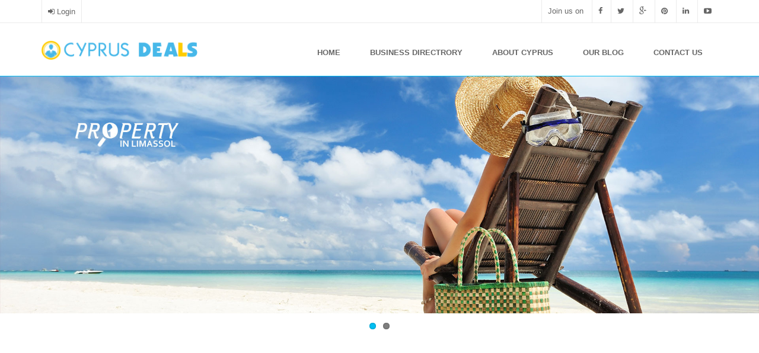

--- FILE ---
content_type: text/html; charset=utf-8
request_url: https://cyprusdeals.net/business-listing/ballet-center-demetra-theodorou
body_size: 11209
content:
<!DOCTYPE html>
<html lang="en" dir="ltr" prefix="fb: http://www.facebook.com/2008/fbml og: http://ogp.me/ns# article: http://ogp.me/ns/article# book: http://ogp.me/ns/book# profile: http://ogp.me/ns/profile# video: http://ogp.me/ns/video# product: http://ogp.me/ns/product# content: http://purl.org/rss/1.0/modules/content/ dc: http://purl.org/dc/terms/ foaf: http://xmlns.com/foaf/0.1/ rdfs: http://www.w3.org/2000/01/rdf-schema# sioc: http://rdfs.org/sioc/ns# sioct: http://rdfs.org/sioc/types# skos: http://www.w3.org/2004/02/skos/core# xsd: http://www.w3.org/2001/XMLSchema#">
<head>
   <meta http-equiv="Content-Type" content="text/html; charset=utf-8" />
<meta name="MobileOptimized" content="width" />
<meta name="HandheldFriendly" content="true" />
<meta name="viewport" content="width=device-width, initial-scale=1" />
<meta name="description" content="We teach our students with the high standards of education, giving them our love and patient in order to make a step further than what we can." />
<meta name="generator" content="Drupal 7 (https://www.drupal.org)" />
<link rel="canonical" href="https://cyprusdeals.net/business-listing/ballet-center-demetra-theodorou" />
<link rel="shortlink" href="https://cyprusdeals.net/node/8447" />
<meta property="og:site_name" content="Cyprus Deals" />
<meta property="og:type" content="article" />
<meta property="og:url" content="https://cyprusdeals.net/business-listing/ballet-center-demetra-theodorou" />
<meta property="og:title" content="THE BALLET CENTER DEMETRA THEODOROU" />
<meta property="og:description" content="We teach our students with the high standards of education, giving them our love and patient in order to make a step further than what we can." />
<meta property="og:updated_time" content="2015-12-18T06:40:43+07:00" />
<meta name="twitter:card" content="summary" />
<meta name="twitter:url" content="https://cyprusdeals.net/business-listing/ballet-center-demetra-theodorou" />
<meta name="twitter:title" content="THE BALLET CENTER DEMETRA THEODOROU" />
<meta name="twitter:description" content="We teach our students with the high standards of education, giving them our love and patient in order to make a step further than what we can." />
<meta property="article:published_time" content="2015-12-04T16:57:42+07:00" />
<meta property="article:modified_time" content="2015-12-18T06:40:43+07:00" />
<meta itemprop="name" content="THE BALLET CENTER DEMETRA THEODOROU" />
<meta itemprop="description" content="We teach our students with the high standards of education, giving them our love and patient in order to make a step further than what we can." />
<meta name="dcterms.title" content="THE BALLET CENTER DEMETRA THEODOROU" />
<meta name="dcterms.creator" content="admin" />
<meta name="dcterms.description" content="We teach our students with the high standards of education, giving them our love and patient in order to make a step further than what we can." />
<meta name="dcterms.date" content="2015-12-04T16:57+07:00" />
<meta name="dcterms.type" content="Text" />
<meta name="dcterms.format" content="text/html" />
<meta name="dcterms.identifier" content="https://cyprusdeals.net/business-listing/ballet-center-demetra-theodorou" />
<link rel="shortcut icon" href="https://cyprusdeals.net/sites/default/files/favoico.png" type="image/png" />
<meta name="dcterms.modified" content="2015-12-18T06:40+07:00" />
   <title>THE BALLET CENTER DEMETRA THEODOROU | Cyprus Deals</title>
  <link type="text/css" rel="stylesheet" href="https://cyprusdeals.net/sites/default/files/css/css_lQaZfjVpwP_oGNqdtWCSpJT1EMqXdMiU84ekLLxQnc4.css" media="all" />
<link type="text/css" rel="stylesheet" href="https://cyprusdeals.net/sites/default/files/css/css_us3ZeULaOXsw3lZVHjNJ13GryPO8V-SHhVzQfomxhxA.css" media="all" />
<link type="text/css" rel="stylesheet" href="https://cyprusdeals.net/sites/default/files/css/css_d8Lfqceb5ZYNRiw3d_jlXU4ZbBrOtwFx7-xOlkZhINk.css" media="all" />
<link type="text/css" rel="stylesheet" href="//cdn.jsdelivr.net/bootstrap/3.0.2/css/bootstrap.min.css" media="all" />
<link type="text/css" rel="stylesheet" href="https://cyprusdeals.net/sites/default/files/css/css_1s16Q5T7HljNOP4bxRA3LFktbStBAi76lvPAm3TrdM4.css" media="all" />

<!--[if (lt IE 9)]>
<link type="text/css" rel="stylesheet" href="https://cyprusdeals.net/sites/all/themes/bizreview/css/ie8.css?sncy4x" media="all" />
<![endif]-->
<link type="text/css" rel="stylesheet" href="https://cyprusdeals.net/sites/all/themes/bizreview/css/color-blue-style.css?sncy4x" media="all" />

    <!-- Media Queries support for IE6-8 -->  
  <!--[if lt IE 9]>
    <script src="https://cyprusdeals.net/sites/all/themes/bizreview/js/respond.min.js"></script>
  <![endif]-->
    
  <!-- HTML5 element support for IE6-8 -->
  <!--[if lt IE 9]>
    <script src="//html5shiv.googlecode.com/svn/trunk/html5.js"></script>
  <![endif]-->
  <script src="https://cyprusdeals.net/sites/default/files/js/js_j_ZSi2aCH-22T4mpteAJ_TtjFcVE6Z9207EZaQvwvzg.js"></script>
<script src="https://maps.googleapis.com/maps/api/js?key=AIzaSyCN4cOJLtdn1jCvnXAgvPCa3JTfaFvilQc&amp;v=3.26"></script>
<script src="//cdn.jsdelivr.net/bootstrap/3.0.2/js/bootstrap.min.js"></script>
<script src="https://cyprusdeals.net/sites/default/files/js/js_1_C9DUtcg9nXFaiS-ijr2NKaktrlTwnVvV_Q0foCPOc.js"></script>
<script src="https://cyprusdeals.net/sites/default/files/js/js_sb3VZhh_5J0jhTCRKwN2iTafGjVVt2zIthm_gFqw92w.js"></script>
<script>(function(i,s,o,g,r,a,m){i["GoogleAnalyticsObject"]=r;i[r]=i[r]||function(){(i[r].q=i[r].q||[]).push(arguments)},i[r].l=1*new Date();a=s.createElement(o),m=s.getElementsByTagName(o)[0];a.async=1;a.src=g;m.parentNode.insertBefore(a,m)})(window,document,"script","https://www.google-analytics.com/analytics.js","ga");ga("create", "UA-13305276-3", {"cookieDomain":"auto"});ga("require", "linkid", "linkid.js");ga("set", "anonymizeIp", true);ga("set", "page", location.pathname + location.search + location.hash);ga("send", "pageview");</script>
<script>jQuery(document).ready(function($) { 
		$(window).scroll(function() {
			if($(this).scrollTop() != 0) {
				$("#toTop").fadeIn();	
			} else {
				$("#toTop").fadeOut();
			}
		});
		
		$("#toTop").click(function() {
			$("body,html").animate({scrollTop:0},800);
		});	
		
		});</script>
<script src="https://cyprusdeals.net/sites/default/files/js/js_rZQscbx89OIwIZ-cdtUWugEutB2l62sXluJvfcGCtlc.js"></script>
<script>jQuery.extend(Drupal.settings, {"basePath":"\/","pathPrefix":"","ajaxPageState":{"theme":"bizreview","theme_token":"7CxXkZOkXxO5KzWrOjDPsewkm9cNClNitnMoiJfOtsg","js":{"sites\/all\/modules\/flexslider\/assets\/js\/flexslider.load.js":1,"sites\/all\/modules\/addthis\/addthis.js":1,"sites\/all\/themes\/bootstrap\/js\/bootstrap.js":1,"sites\/all\/modules\/jquery_update\/replace\/jquery\/2.2\/jquery.min.js":1,"misc\/jquery.once.js":1,"misc\/drupal.js":1,"sites\/all\/modules\/jquery_update\/js\/jquery_browser.js":1,"https:\/\/maps.googleapis.com\/maps\/api\/js?key=AIzaSyCN4cOJLtdn1jCvnXAgvPCa3JTfaFvilQc\u0026v=3.26":1,"\/\/cdn.jsdelivr.net\/bootstrap\/3.0.2\/js\/bootstrap.min.js":1,"sites\/all\/modules\/geofield_gmap\/geofield_gmap.js":1,"sites\/all\/libraries\/colorbox\/jquery.colorbox-min.js":1,"sites\/all\/modules\/colorbox\/js\/colorbox.js":1,"sites\/all\/modules\/colorbox\/styles\/default\/colorbox_style.js":1,"sites\/all\/modules\/colorbox\/js\/colorbox_inline.js":1,"sites\/all\/modules\/ip_geoloc\/js\/ip_geoloc_current_location.js":1,"sites\/all\/libraries\/flexslider\/jquery.flexslider-min.js":1,"sites\/all\/modules\/responsive_menus\/styles\/meanMenu\/jquery.meanmenu.min.js":1,"sites\/all\/modules\/responsive_menus\/styles\/meanMenu\/responsive_menus_mean_menu.js":1,"sites\/all\/modules\/google_analytics\/googleanalytics.js":1,"0":1,"1":1,"sites\/all\/themes\/bizreview\/js\/custom.js":1,"sites\/all\/themes\/bizreview\/bootstrap\/js\/bootstrap.min.js":1},"css":{"modules\/system\/system.base.css":1,"sites\/all\/modules\/simplenews\/simplenews.css":1,"sites\/all\/modules\/date\/date_api\/date.css":1,"sites\/all\/modules\/date\/date_popup\/themes\/datepicker.1.7.css":1,"modules\/field\/theme\/field.css":1,"sites\/all\/modules\/geofield_gmap\/geofield_gmap.css":1,"sites\/all\/modules\/logintoboggan\/logintoboggan.css":1,"modules\/node\/node.css":1,"sites\/all\/modules\/views\/css\/views.css":1,"sites\/all\/modules\/ckeditor\/css\/ckeditor.css":1,"sites\/all\/modules\/colorbox\/styles\/default\/colorbox_style.css":1,"sites\/all\/modules\/ctools\/css\/ctools.css":1,"sites\/all\/modules\/flexslider\/assets\/css\/flexslider_img.css":1,"sites\/all\/libraries\/flexslider\/flexslider.css":1,"sites\/all\/modules\/responsive_menus\/styles\/meanMenu\/meanmenu.min.css":1,"\/\/cdn.jsdelivr.net\/bootstrap\/3.0.2\/css\/bootstrap.min.css":1,"sites\/all\/themes\/bootstrap\/css\/3.0.2\/overrides.min.css":1,"sites\/all\/themes\/bizreview\/bootstrap\/css\/bootstrap.css":1,"sites\/all\/themes\/bizreview\/css\/style.css":1,"sites\/all\/themes\/bizreview\/color\/colors.css":1,"sites\/all\/themes\/bizreview\/css\/local.css":1,"sites\/all\/themes\/bizreview\/css\/ie8.css":1,"sites\/all\/themes\/bizreview\/css\/color-blue-style.css":1}},"colorbox":{"opacity":"0.85","current":"{current} of {total}","previous":"\u00ab Prev","next":"Next \u00bb","close":"Close","maxWidth":"98%","maxHeight":"98%","fixed":true,"mobiledetect":true,"mobiledevicewidth":"480px","file_public_path":"\/sites\/default\/files","specificPagesDefaultValue":"admin*\nimagebrowser*\nimg_assist*\nimce*\nnode\/add\/*\nnode\/*\/edit\nprint\/*\nprintpdf\/*\nsystem\/ajax\nsystem\/ajax\/*"},"jcarousel":{"ajaxPath":"\/jcarousel\/ajax\/views"},"ip_geoloc_menu_callback":"https:\/\/cyprusdeals.net\/js\/ip_geoloc\/current_location","ip_geoloc_refresh_page":false,"ip_geoloc_reverse_geocode":true,"flexslider":{"optionsets":{"default":{"namespace":"flex-","selector":".slides \u003E li","easing":"swing","direction":"horizontal","reverse":false,"smoothHeight":false,"startAt":0,"animationSpeed":600,"initDelay":0,"useCSS":true,"touch":true,"video":false,"keyboard":true,"multipleKeyboard":false,"mousewheel":false,"controlsContainer":".flex-control-nav-container","sync":"","asNavFor":"","itemWidth":0,"itemMargin":0,"minItems":0,"maxItems":0,"move":0,"animation":"fade","slideshow":true,"slideshowSpeed":7000,"directionNav":true,"controlNav":true,"prevText":"Previous","nextText":"Next","pausePlay":false,"pauseText":"Pause","playText":"Play","randomize":false,"thumbCaptions":false,"thumbCaptionsBoth":false,"animationLoop":true,"pauseOnAction":true,"pauseOnHover":false,"manualControls":""}},"instances":{"flexslider-1":"default"}},"better_exposed_filters":{"views":{"category_slider_view":{"displays":{"block":{"filters":[]}}},"list_business":{"displays":{"block_5":{"filters":[]},"block_4":{"filters":[]}}},"list_locations":{"displays":{"block":{"filters":[]}}},"categories":{"displays":{"block_2":{"filters":[]}}}}},"urlIsAjaxTrusted":{"\/business-listing\/ballet-center-demetra-theodorou":true},"responsive_menus":[{"selectors":"#main-menu","container":"body","trigger_txt":"\u003Cspan \/\u003E\u003Cspan \/\u003E\u003Cspan \/\u003E","close_txt":"X","close_size":"18px","position":"right","media_size":"767","show_children":"1","expand_children":"1","expand_txt":"+","contract_txt":"-","remove_attrs":"1","responsive_menus_style":"mean_menu"}],"googleanalytics":{"trackOutbound":1,"trackMailto":1,"trackDownload":1,"trackDownloadExtensions":"7z|aac|arc|arj|asf|asx|avi|bin|csv|doc(x|m)?|dot(x|m)?|exe|flv|gif|gz|gzip|hqx|jar|jpe?g|js|mp(2|3|4|e?g)|mov(ie)?|msi|msp|pdf|phps|png|ppt(x|m)?|pot(x|m)?|pps(x|m)?|ppam|sld(x|m)?|thmx|qtm?|ra(m|r)?|sea|sit|tar|tgz|torrent|txt|wav|wma|wmv|wpd|xls(x|m|b)?|xlt(x|m)|xlam|xml|z|zip","trackColorbox":1,"trackUrlFragments":1},"addthis":{"async":false,"domready":true,"widget_url":"http:\/\/s7.addthis.com\/js\/300\/addthis_widget.js","addthis_config":{"pubid":"","services_compact":"baidu,email,facebook,facebook_like,linkedin,pinterest,pinterest_share,reddit,twitter,more","services_exclude":"","data_track_clickback":false,"ui_508_compliant":false,"ui_click":false,"ui_cobrand":"","ui_delay":0,"ui_header_background":"","ui_header_color":"","ui_open_windows":false,"ui_use_css":true,"ui_use_addressbook":false,"ui_language":"en","data_ga_property":"UA-13305276-3","data_ga_social":true},"addthis_share":{"templates":{"twitter":"{{title}} {{url}} via @AddThis"}}},"bootstrap":{"anchorsFix":1,"anchorsSmoothScrolling":1,"formHasError":1,"popoverEnabled":1,"popoverOptions":{"animation":1,"html":0,"placement":"right","selector":"","trigger":"click","triggerAutoclose":1,"title":"","content":"","delay":0,"container":"body"},"tooltipEnabled":1,"tooltipOptions":{"animation":1,"html":0,"placement":"auto left","selector":"","trigger":"hover focus","delay":0,"container":"body"}}});</script>
  
 <link type="text/css" rel="stylesheet" media="all" href="/sites/all/themes/bizreview/fontawesome/css/font-awesome.min.css" />
 <link href='http://fonts.googleapis.com/css?family=Raleway:400,500,700,600,800,900,100,200,300' rel='stylesheet' type='text/css'>
   
</head>
<body class="html not-front not-logged-in no-sidebars page-node page-node- page-node-8447 node-type-business" >
  <div id="skip-link">
    <a href="#main-content" class="element-invisible element-focusable">Skip to main content</a>
  </div>

    <div id="toTop"><span class="glyphicon glyphicon-chevron-up"></span></div>

<!-- #header-top -->
<div id="header-top" class="clearfix">
    <div class="container">

        <!-- #header-top-inside -->
        <div id="header-top-inside" class="clearfix">
            <div class="row">
            
                        <div class="col-md-6">
                <!-- #header-top-left -->
                <div id="header-top-left" class="clearfix">
                      <div class="region region-header-top-left">
    <section id="block-system-user-menu" class="block block-system block-menu clearfix clearfix">

      
  <ul class="menu nav"><li class="first last leaf"><a href="/user/login" id="item-menu-user-login">Login</a></li>
</ul>
</section>
  </div>
                </div>
                <!-- EOF:#header-top-left -->
            </div>
                        
                        <div class="col-md-6">
                <!-- #header-top-right -->
                <div id="header-top-right" class="clearfix">
                      <div class="region region-header-top-right">
    <section id="block-block-5" class="block block-block clearfix clearfix">

      
  <ul class="list-social-icons"><li>
		Join us on </li>
<li>
		<a href=" #" title="Facebook"><i class="fa fa-facebook"></i></a></li>
<li>
		<a href="#" title="Twitter"><i class="fa fa-twitter"></i></a></li>
<li>
		<a href="#" title="Google Plus"><i class="fa fa-google-plus"></i></a></li>
<li>
		<a href="#" title="Pinterest"><i class="fa fa-pinterest"></i></a></li>
<li>
		<a href="#" title="LinkedIn"><i class="fa fa-linkedin"></i></a></li>
<li>
		<a href="#" title="Youtube"><i class="fa fa-youtube-play"></i></a></li>
</ul>
</section>
  </div>
                </div>
                <!-- EOF:#header-top-right -->
            </div>
                        
            </div>
        </div>
        <!-- EOF: #header-top-inside -->

    </div>
</div>
<!-- EOF: #header-top -->    

<!-- header -->
<header id="header" role="banner" class="clearfix">
    <div class="container">

        <!-- #header-inside -->
        <div id="header-inside" class="clearfix">
            <div class="row">
                <div class="col-md-3 clearfix">

                                    <div id="logo">
                  <a href="/" title="Home" rel="home"> <img src="https://cyprusdeals.net/sites/default/files/cyprus-deals-logo.png" alt="Home" /> </a>
                  </div>
                  
                                  
                                    
                </div>
                  
                <div class="col-md-9">
                    <!-- #header -->
				                        <!-- EOF:#header -->
                    
                    <!-- Main Menu -->
                    <div id="main-menu">
                      <div class="navbar">
                        <div id="navbar-mainmenu-collapse">
                          <nav id="main-navigation" class="">
                                                            <div class="region region-main-navigation">
    <section id="block-system-main-menu" class="block block-system block-menu clearfix clearfix">

      
  <ul class="menu nav"><li class="first leaf"><a href="/">Home</a></li>
<li class="leaf"><a href="/business-directory">Business Directrory</a></li>
<li class="leaf"><a href="/about-cyprus">About Cyprus</a></li>
<li class="leaf"><a href="/blog">Our Blog</a></li>
<li class="last leaf"><a href="/contact">Contact Us</a></li>
</ul>
</section>
  </div>
                                                      </nav>
                        </div>
                      </div>
                    </div>
                    <!-- End Menu -->
                </div>
                
            </div>
        </div>
        <!-- EOF: #header-inside -->

    </div>
</header>
<!-- EOF: #header --> 

<!-- #Search -->
<div id="search-wrapper" class="clearfix">
  <div class="container">
    <div class="row"><div class="col-md-12">
      <div id="search-region" class="clearfix">
              </div>
    </div></div>
  </div>
</div>
<!-- #Search -->

<!-- #Full width -->
<div id="full-width-wrapper" class="clearfix">
		  <div class="region region-full-width">
    <section id="block-views-category-slider-view-block" class="block block-views clearfix clearfix">

      
  <div class="view view-category-slider-view view-id-category_slider_view view-display-id-block view-dom-id-85e8650062c865c2814ba8ec7d0ab471">
        
  
  
      <div class="view-content">
      <div  id="flexslider-1" class="flexslider optionset-default">
  <ul class="slides"><li>  
  <div class="views-field views-field-field-image">        <div class="field-content"><img typeof="foaf:Image" class="img-responsive" src="https://cyprusdeals.net/sites/default/files/slideshow/property-in-limassol.jpg" width="1920" height="600" alt="" /></div>  </div></li>
<li>  
  <div class="views-field views-field-field-image">        <div class="field-content"><img typeof="foaf:Image" class="img-responsive" src="https://cyprusdeals.net/sites/default/files/slideshow/bst-cyprus-real-estate.jpg" width="1920" height="600" alt="" /></div>  </div></li>
</ul></div>
    </div>
  
  
  
  
  
  
</div>
</section>
  </div>
</div>
<!-- EOF: #Full width -->


<!-- #page -->
<div id="page" class="clearfix">
								<div style="text-align: center; margin-top: 40px;">
								<script async src="//pagead2.googlesyndication.com/pagead/js/adsbygoogle.js"></script>
								<!-- CyprusDealsL-01 -->
								<ins class="adsbygoogle"
									 style="display:inline-block;width:300px;height:250px; margin-right:55px;"
									 data-ad-client="ca-pub-2860827606681972"
									 data-ad-slot="5841644045"></ins>
								<script>
								(adsbygoogle = window.adsbygoogle || []).push({});
								</script>
								
								<script async src="//pagead2.googlesyndication.com/pagead/js/adsbygoogle.js"></script>
								<!-- CyprusDealsL-02 -->
								<ins class="adsbygoogle"
									 style="display:inline-block;width:300px;height:250px;margin-right:55px;"
									 data-ad-client="ca-pub-2860827606681972"
									 data-ad-slot="2748576845"></ins>
								<script>
								(adsbygoogle = window.adsbygoogle || []).push({});
								</script>
								
								<script async src="//pagead2.googlesyndication.com/pagead/js/adsbygoogle.js"></script>
								<!-- CyprusDealsL-03 -->
								<ins class="adsbygoogle"
									 style="display:inline-block;width:300px;height:250px"
									 data-ad-client="ca-pub-2860827606681972"
									 data-ad-slot="4225310042"></ins>
								<script>
								(adsbygoogle = window.adsbygoogle || []).push({});
								</script>
								</div>
    
    
    
        
    <!-- #main-content -->
    <div id="main-content">
        <div class="container">
        
            <!-- #messages-console -->
                        <div id="messages-console" class="clearfix">
                <div class="row">
                    <div class="col-md-12">
                    <div class="alert alert-block alert-dismissible alert-success messages status">
  <a class="close" data-dismiss="alert" href="#">&times;</a>
<h4 class="element-invisible">Status message</h4>
Locating you...</div>
                    </div>
                </div>
            </div>
                        <!-- EOF: #messages-console -->
            
            <div class="row">

                

                <section class="col-md-12">

                    <!-- #main -->		    
                    <div id="main" class="clearfix">
                    
                         
                        <!-- #breadcrumb -->
                        <div id="breadcrumb" class="clearfix">
                            <!-- #breadcrumb-inside -->
                            <div id="breadcrumb-inside" class="clearfix">
                            <ol class="breadcrumb"><li><a href="/">Home</a></li>
<li class="active">THE BALLET CENTER DEMETRA THEODOROU</li>
</ol>                            </div>
                            <!-- EOF: #breadcrumb-inside -->
                        </div>
                        <!-- EOF: #breadcrumb -->
                        
                        <!-- EOF:#content-wrapper -->
                    	
                        <div id="content-wrapper">
						
								
                                                                                    <h1 class="page-title">THE BALLET CENTER DEMETRA THEODOROU</h1>
                                                        
                                                  
                            <!-- #tabs -->
                                                            <div class="tabs">
                                                                </div>
                                                        <!-- EOF: #tabs -->

                            <!-- #action links -->
                                                        <!-- EOF: #action links -->

                              <div class="region region-content">
    <section id="block-system-main" class="block block-system clearfix clearfix">

      
  <article id="node-8447" class="node node-business clearfix" about="/business-listing/ballet-center-demetra-theodorou" typeof="sioc:Item foaf:Document">

    <header>
            <span property="dc:title" content="THE BALLET CENTER DEMETRA THEODOROU" class="rdf-meta element-hidden"></span><span property="sioc:num_replies" content="0" datatype="xsd:integer" class="rdf-meta element-hidden"></span>
      </header>
  
  <div class="content">
    <div class="field field-name-body field-type-text-with-summary field-label-above"><div class="field-label">Description:&nbsp;</div><div class="field-items"><div class="field-item even" property="content:encoded"><p>We teach our students with the high standards of education, giving them our love and patient in order to make a step further than what we can.<br />
Our teachers are high educated and they are always ready to teach and make the best for our students<br />
In our school you can find classes for all kinds of Dance such us classical ballet, contemporary dance, latin, Pilates and zumba.<br />
The school has the ability to offer a school bus, with an experienced driver, in order to make the transportation from and to school more easy and safety.<br />
Also during the summer, we managed to create a summer program that contains summer sport art activities in order to give a different meaning in our education.<br />
....................................................</p>
</div></div></div><div class="field field-name-field-share-this field-type-addthis field-label-inline clearfix"><div class="field-label">Share this:&nbsp;</div><div class="field-items"><div class="field-item even"><div class="addthis_toolbox addthis_default_style  " addthis:title="THE BALLET CENTER DEMETRA THEODOROU - Cyprus Deals" addthis:url="https://cyprusdeals.net/business-listing/ballet-center-demetra-theodorou"><a href="http://www.addthis.com/bookmark.php?v=300" class="addthis_button_facebook"></a>
<a href="http://www.addthis.com/bookmark.php?v=300" class="addthis_button_twitter"></a>
<a href="http://www.addthis.com/bookmark.php?v=300" class="addthis_button_google_plusone_share"></a>
<a href="http://www.addthis.com/bookmark.php?v=300" class="addthis_button_email"></a>
<a href="http://www.addthis.com/bookmark.php?v=300" class="addthis_button_linkedin"></a>
</div>
</div></div></div>  </div>

      <footer>
        </footer>
  
  
</article>
</section>
  </div>
                            
                        </div>
                        
                        <!-- EOF:#content-wrapper -->

                        
                    </div>
                    <!-- EOF:#main -->

                </section>

                
        
            </div>
        </div>
    </div>

    <!-- EOF:#main-content -->

        
        
    
    
    				
								<div style="text-align: center; margin-top: 40px;">
								<script async src="//pagead2.googlesyndication.com/pagead/js/adsbygoogle.js"></script>
								<!-- CyprusDealsL-01 -->
								<ins class="adsbygoogle"
									 style="display:inline-block;width:300px;height:250px; margin-right:55px;"
									 data-ad-client="ca-pub-2860827606681972"
									 data-ad-slot="5841644045"></ins>
								<script>
								(adsbygoogle = window.adsbygoogle || []).push({});
								</script>
								
								<script async src="//pagead2.googlesyndication.com/pagead/js/adsbygoogle.js"></script>
								<!-- CyprusDealsL-02 -->
								<ins class="adsbygoogle"
									 style="display:inline-block;width:300px;height:250px;margin-right:55px;"
									 data-ad-client="ca-pub-2860827606681972"
									 data-ad-slot="2748576845"></ins>
								<script>
								(adsbygoogle = window.adsbygoogle || []).push({});
								</script>
								
								<script async src="//pagead2.googlesyndication.com/pagead/js/adsbygoogle.js"></script>
								<!-- CyprusDealsL-03 -->
								<ins class="adsbygoogle"
									 style="display:inline-block;width:300px;height:250px"
									 data-ad-client="ca-pub-2860827606681972"
									 data-ad-slot="4225310042"></ins>
								<script>
								(adsbygoogle = window.adsbygoogle || []).push({});
								</script>
								</div>

        <div id="content-bottom-third-wrapper" class="clearfix">
    	<div class="container">
        	<div class="row">
                <!-- EOF:#content-bottom-third-wrapper -->
                <section id="content-bottom-third" class="col-md-12 content-bottom-third clearfix">
                      <div class="region region-content-bottom-third">
    <section id="block-views-list-business-block-5" class="block block-views clearfix clearfix">

        <h2 class="block-title">Popular Listings</h2>
    
  <div class="view view-list-business view-id-list_business view-display-id-block_5 block-featured-business block-featured-business-classic view-dom-id-06a67341ac4df457104443d40bfe1340">
        
  
  
      <div class="view-content">
        <div class="views-row views-row-1 views-row-odd views-row-first col-md-4">
    <div class="views-row-inner">
	    
  <div class="views-field views-field-field-image">        <div class="field-content"><a href="/business-listing/property-in-limassol"><img typeof="foaf:Image" class="img-responsive" src="https://cyprusdeals.net/sites/default/files/styles/popular-listing-img-size/public/photos/property-in-limassol-offer.jpg?itok=_qtQ2wQJ" width="360" height="315" alt="" /></a></div>  </div>  
  <div class="views-field views-field-field-category-icon">        <div class="field-content"></div>  </div>  
  <div>        <h6 class="popular-center"><a href="/business-listing/property-in-limassol">PropertyinLimassol.com</a></h6>  </div>  
  <div class="views-field views-field-field-phone">        <div class="field-content field-content-popular"><a href="tel:%2B35799674540">+357 99 67 45 40</a></div>  </div>  
  <div>        <div class="field-content-popular"><a href="/property-for-sale" typeof="skos:Concept" property="rdfs:label skos:prefLabel" datatype="">Property for sale</a></div>  </div>    </div>
  </div>
  <div class="views-row views-row-2 views-row-even col-md-4">
    <div class="views-row-inner">
	    
  <div class="views-field views-field-field-image">        <div class="field-content"><a href="/business-listing/hscoms"><img typeof="foaf:Image" class="img-responsive" src="https://cyprusdeals.net/sites/default/files/styles/popular-listing-img-size/public/photos/hscoms-digital-agency.jpg?itok=LzzmMt8N" width="360" height="315" alt="" /></a></div>  </div>  
  <div class="views-field views-field-field-category-icon">        <div class="field-content"></div>  </div>  
  <div>        <h6 class="popular-center"><a href="/business-listing/hscoms">Hscoms </a></h6>  </div>  
  <div class="views-field views-field-field-phone">        <div class="field-content field-content-popular"><a href="tel:%2B35725281277">+357 25281277</a></div>  </div>  
  <div>        <div class="field-content-popular"><a href="/web-design" typeof="skos:Concept" property="rdfs:label skos:prefLabel" datatype="">Web design</a></div>  </div>    </div>
  </div>
  <div class="views-row views-row-3 views-row-odd col-md-4">
    <div class="views-row-inner">
	    
  <div class="views-field views-field-field-image">        <div class="field-content"><a href="/business-listing/physiotherapy-center"><img typeof="foaf:Image" class="img-responsive" src="https://cyprusdeals.net/sites/default/files/styles/popular-listing-img-size/public/photos/physiotherapy-center-thumb.jpg?itok=dA1fA2pE" width="360" height="315" alt="" /></a></div>  </div>  
  <div class="views-field views-field-field-category-icon">        <div class="field-content"></div>  </div>  
  <div>        <h6 class="popular-center"><a href="/business-listing/physiotherapy-center">C.Vrontis Physiotherapy Center</a></h6>  </div>  
  <div class="views-field views-field-field-phone">        <div class="field-content field-content-popular"><a href="tel:25342221">25342221</a></div>  </div>  
  <div>        <div class="field-content-popular"><a href="/physiotherapy" typeof="skos:Concept" property="rdfs:label skos:prefLabel" datatype="">Physiotherapy</a></div>  </div>    </div>
  </div>
  <div class="views-row views-row-4 views-row-even col-md-4">
    <div class="views-row-inner">
	    
  <div class="views-field views-field-field-image">        <div class="field-content"><a href="/business-listing/imperial-russian-academy-vania-vrondi"><img typeof="foaf:Image" class="img-responsive" src="https://cyprusdeals.net/sites/default/files/styles/popular-listing-img-size/public/photos/vania-vronti-banner.jpg?itok=GH_DGXRY" width="360" height="315" alt="Profound Cyprus Ballet School - Imperial Russian Academy - Vania Vrondi " /></a></div>  </div>  
  <div class="views-field views-field-field-category-icon">        <div class="field-content"></div>  </div>  
  <div>        <h6 class="popular-center"><a href="/business-listing/imperial-russian-academy-vania-vrondi">Imperial Russian Academy - Vania Vrondi </a></h6>  </div>  
  <div class="views-field views-field-field-phone">        <div class="field-content field-content-popular"><a href="tel:99401195-99674540">99401195 - 99674540</a></div>  </div>  
  <div>        <div class="field-content-popular"><a href="/ballet-schools" typeof="skos:Concept" property="rdfs:label skos:prefLabel" datatype="">Ballet Schools</a></div>  </div>    </div>
  </div>
  <div class="views-row views-row-5 views-row-odd col-md-4">
    <div class="views-row-inner">
	    
  <div class="views-field views-field-field-image">        <div class="field-content"><a href="/business-listing/mr-iron-man"><img typeof="foaf:Image" class="img-responsive" src="https://cyprusdeals.net/sites/default/files/styles/popular-listing-img-size/public/photos/dry-cleaning.jpg?itok=wuawET9m" width="360" height="315" alt="" /></a></div>  </div>  
  <div class="views-field views-field-field-category-icon">        <div class="field-content"></div>  </div>  
  <div>        <h6 class="popular-center"><a href="/business-listing/mr-iron-man">Mr Iron Man</a></h6>  </div>  
  <div class="views-field views-field-field-phone">        <div class="field-content field-content-popular"><a href="tel:99674540">99674540</a></div>  </div>  
  <div>        <div class="field-content-popular"><a href="/laundry-services" typeof="skos:Concept" property="rdfs:label skos:prefLabel" datatype="">Laundry Services</a></div>  </div>    </div>
  </div>
  <div class="views-row views-row-6 views-row-even col-md-4">
    <div class="views-row-inner">
	    
  <div class="views-field views-field-field-image">        <div class="field-content"><a href="/business-listing/venus-beach-hotel"><img typeof="foaf:Image" class="img-responsive" src="https://cyprusdeals.net/sites/default/files/styles/popular-listing-img-size/public/photos/venus-beach-hotel-thumb.jpg?itok=kR-kCo_o" width="360" height="315" alt="" /></a></div>  </div>  
  <div class="views-field views-field-field-category-icon">        <div class="field-content"></div>  </div>  
  <div>        <h6 class="popular-center"><a href="/business-listing/venus-beach-hotel">Venus Beach Hotel </a></h6>  </div>  
  <div class="views-field views-field-field-phone">        <div class="field-content field-content-popular"><a href="tel:26949200">26949200 </a></div>  </div>  
  <div>        <div class="field-content-popular"><a href="/hotels" typeof="skos:Concept" property="rdfs:label skos:prefLabel" datatype="">Hotels</a></div>  </div>    </div>
  </div>
  <div class="views-row views-row-7 views-row-odd views-row-last col-md-4">
    <div class="views-row-inner">
	    
  <div class="views-field views-field-field-image">        <div class="field-content"><a href="/business-listing/cynthiana-beach-hotel"><img typeof="foaf:Image" class="img-responsive" src="https://cyprusdeals.net/sites/default/files/styles/popular-listing-img-size/public/photos/cynthiana-paphos-hotel-banner.jpg?itok=mJ_cB0ok" width="360" height="315" alt="" /></a></div>  </div>  
  <div class="views-field views-field-field-category-icon">        <div class="field-content"></div>  </div>  
  <div>        <h6 class="popular-center"><a href="/business-listing/cynthiana-beach-hotel">Cynthiana Beach Hotel</a></h6>  </div>  
  <div class="views-field views-field-field-phone">        <div class="field-content field-content-popular"><a href="tel:26933900">26933900</a></div>  </div>  
  <div>        <div class="field-content-popular"><a href="/hotels" typeof="skos:Concept" property="rdfs:label skos:prefLabel" datatype="">Hotels</a></div>  </div>    </div>
  </div>
    </div>
  
  
  
  
  
  
</div>
</section>
<section id="block-views-list-business-block-4" class="block block-views block-featured-business-classic clearfix clearfix">

        <h2 class="block-title">Latest Blogs</h2>
    
  <div class="view view-list-business view-id-list_business view-display-id-block_4 block-featured-business block-featured-business-classic view-dom-id-fe0a7b7a70fa072c9bba200591b4cb7a">
        
  
  
      <div class="view-content">
        <div class="views-row views-row-1 views-row-odd views-row-first col-md-4">
    <div class="views-row-inner">
	    
  <div class="views-field views-field-field-image">        <div class="field-content"><a href="/holiday-car-hire-essential-guide-save-money"><img typeof="foaf:Image" class="img-responsive" src="https://cyprusdeals.net/sites/default/files/styles/popular-listing-img-size/public/field/image/blog3.jpg?itok=1dhNPr1j" width="360" height="113" alt="Car Hire Cyprus" /></a></div>  </div>  
  <div class="views-field views-field-field-category-icon">        <div class="field-content"></div>  </div>  
  <div>        <h6 class="popular-center"><a href="/holiday-car-hire-essential-guide-save-money">Holiday Car Hire: An Essential Guide to Save Money</a></h6>  </div>  
  <div class="views-field views-field-field-phone">        <div class="field-content field-content-popular"></div>  </div>  
  <div>        <div class="field-content-popular"></div>  </div>    </div>
  </div>
  <div class="views-row views-row-2 views-row-even col-md-4">
    <div class="views-row-inner">
	    
  <div class="views-field views-field-field-image">        <div class="field-content"><a href="/things-consider-when-choosing-hotel-limassol"><img typeof="foaf:Image" class="img-responsive" src="https://cyprusdeals.net/sites/default/files/styles/popular-listing-img-size/public/field/image/blog2.jpg?itok=QaxHId6t" width="360" height="113" alt="Limassol" /></a></div>  </div>  
  <div class="views-field views-field-field-category-icon">        <div class="field-content"></div>  </div>  
  <div>        <h6 class="popular-center"><a href="/things-consider-when-choosing-hotel-limassol">Things to Consider When Choosing a Hotel in Limassol</a></h6>  </div>  
  <div class="views-field views-field-field-phone">        <div class="field-content field-content-popular"></div>  </div>  
  <div>        <div class="field-content-popular"></div>  </div>    </div>
  </div>
  <div class="views-row views-row-3 views-row-odd views-row-last col-md-4">
    <div class="views-row-inner">
	    
  <div class="views-field views-field-field-image">        <div class="field-content"><a href="/top-rated-tourist-attractions-paphos"><img typeof="foaf:Image" class="img-responsive" src="https://cyprusdeals.net/sites/default/files/styles/popular-listing-img-size/public/field/image/blog1.jpg?itok=9UHuts4n" width="360" height="113" alt="Paphos" /></a></div>  </div>  
  <div class="views-field views-field-field-category-icon">        <div class="field-content"></div>  </div>  
  <div>        <h6 class="popular-center"><a href="/top-rated-tourist-attractions-paphos">Top-Rated Tourist Attractions in Paphos</a></h6>  </div>  
  <div class="views-field views-field-field-phone">        <div class="field-content field-content-popular"></div>  </div>  
  <div>        <div class="field-content-popular"></div>  </div>    </div>
  </div>
    </div>
  
  
  
  
  
  
</div>
</section>
  </div>
                </section>
                <!-- EOF:#content-bottom-third-wrapper -->
    		</div>
    	</div>
    </div>
	
	
    
    
        
</div>
<!-- EOF:#page -->

<!-- #footer -->
<footer id="footer" class="clearfix">
    <div class="container">    
        <!-- #footer-inside -->
        <div id="footer-inside" class="clearfix">
            <div class="row">
                <div class="col-md-12">
                                        <div class="footer-first">
                      <div class="region region-footer-first">
    <section id="block-block-17" class="block block-block block-social-icon-footer clearfix clearfix">

      
  <div class="social-icon-item">
	<span class="fa-stack fa-lg fa-2x"><i class="fa fa-circle fa-stack-2x" style="color: #2950cf;"></i><i class="fa fa-facebook fa-stack-1x fa-inverse"></i></span></div>
<div class="social-icon-item">
	<span class="fa-stack fa-lg fa-2x"><i class="fa fa-circle fa-stack-2x" style="color: #24d2fe;"></i><i class="fa fa-twitter fa-stack-1x fa-inverse"></i></span></div>
<div class="social-icon-item">
	<span class="fa-stack fa-lg fa-2x"><i class="fa fa-circle fa-stack-2x" style="color: #ff002a;"></i><i class="fa fa-google-plus fa-stack-1x fa-inverse"></i></span></div>
<div class="social-icon-item">
	<span class="fa-stack fa-lg fa-2x"><i class="fa fa-circle fa-stack-2x" style="color: #ee0000;"></i><i class="fa fa-pinterest fa-stack-1x fa-inverse"></i></span></div>

</section>
<section id="block-simplenews-43" class="block block-simplenews clearfix clearfix">

      
        <p>Subscribe to the Best of Cyprus Deals!</p>
  
      <form class="simplenews-subscribe" action="/business-listing/ballet-center-demetra-theodorou" method="post" id="simplenews-block-form-43" accept-charset="UTF-8"><div><div class="form-item form-item-mail form-type-textfield form-group"> <label class="control-label" for="edit-mail">E-mail <span class="form-required" title="This field is required.">*</span></label>
<input class="form-control form-text required" type="text" id="edit-mail" name="mail" value="" size="20" maxlength="128" /></div><button type="submit" id="edit-submit" name="op" value="Subscribe" class="btn btn-default form-submit">Subscribe</button>
<input type="hidden" name="form_build_id" value="form-cw9jmSOmPJ8tWA2ff61i9gBu2FoV5iOcDYP9Nj9Ypws" />
<input type="hidden" name="form_id" value="simplenews_block_form_43" />
</div></form>  
  
  
  
</section>
  </div>
                    </div>
                                    </div>
                
                <div class="col-md-3">
                                        <div class="footer-second">
                      <div class="region region-footer-second">
    <section id="block-views-list-locations-block" class="block block-views clearfix clearfix">

        <h2 class="block-title">Locations</h2>
    
  <div class="view view-list-locations view-id-list_locations view-display-id-block view-dom-id-be0454599160d790523e170c374721fb">
        
  
  
      <div class="view-content">
        <div class="views-row views-row-1 views-row-odd views-row-first">
    <div class="views-row-inner">
	    
  <div class="views-field views-field-name">        <span class="field-content"><a href="/business-directory/ayia-napa">Ayia Napa</a></span>  </div>    </div>
  </div>
  <div class="views-row views-row-2 views-row-even">
    <div class="views-row-inner">
	    
  <div class="views-field views-field-name">        <span class="field-content"><a href="/business-directory/larnaca">Larnaca</a></span>  </div>    </div>
  </div>
  <div class="views-row views-row-3 views-row-odd">
    <div class="views-row-inner">
	    
  <div class="views-field views-field-name">        <span class="field-content"><a href="/business-directory/limassol">Limassol</a></span>  </div>    </div>
  </div>
  <div class="views-row views-row-4 views-row-even">
    <div class="views-row-inner">
	    
  <div class="views-field views-field-name">        <span class="field-content"><a href="/business-directory/nicosia">Nicosia</a></span>  </div>    </div>
  </div>
  <div class="views-row views-row-5 views-row-odd">
    <div class="views-row-inner">
	    
  <div class="views-field views-field-name">        <span class="field-content"><a href="/business-directory/paphos">Paphos</a></span>  </div>    </div>
  </div>
  <div class="views-row views-row-6 views-row-even">
    <div class="views-row-inner">
	    
  <div class="views-field views-field-name">        <span class="field-content"><a href="/business-directory/protaras">Protaras</a></span>  </div>    </div>
  </div>
  <div class="views-row views-row-7 views-row-odd views-row-last">
    <div class="views-row-inner">
	    
  <div class="views-field views-field-name">        <span class="field-content"><a href="/business-directory/troodos">Troodos</a></span>  </div>    </div>
  </div>
    </div>
  
  
  
  
  
  
</div>
</section>
  </div>
                    </div>
                                    </div>

                <div class="col-md-3">
                                        <div class="footer-third">
                      <div class="region region-footer-third">
    <section id="block-views-categories-block-2" class="block block-views clearfix clearfix">

        <h2 class="block-title">Biusiness Categories</h2>
    
  <div class="view view-categories view-id-categories view-display-id-block_2 view-dom-id-318da058ef1f0abc6bb0a046d1317dcd">
        
  
  
      <div class="view-content">
      <div class="item-list">    <ul>          <li class="views-row views-row-1 views-row-odd views-row-first">  
  <div class="views-field views-field-name">        <span class="field-content"><a href="/wedding-services">Wedding Services</a></span>  </div></li>
          <li class="views-row views-row-2 views-row-even">  
  <div class="views-field views-field-name">        <span class="field-content"><a href="/florists">Florists</a></span>  </div></li>
          <li class="views-row views-row-3 views-row-odd">  
  <div class="views-field views-field-name">        <span class="field-content"><a href="/laundry-services">Laundry Services</a></span>  </div></li>
          <li class="views-row views-row-4 views-row-even">  
  <div class="views-field views-field-name">        <span class="field-content"><a href="/ballet-schools">Ballet Schools</a></span>  </div></li>
          <li class="views-row views-row-5 views-row-odd">  
  <div class="views-field views-field-name">        <span class="field-content"><a href="/web-design">Web design</a></span>  </div></li>
          <li class="views-row views-row-6 views-row-even views-row-last">  
  <div class="views-field views-field-name">        <span class="field-content"><a href="/hotels">Hotels</a></span>  </div></li>
      </ul></div>    </div>
  
  
  
  
      <div class="view-footer">
      <p><a href="/business-categories" style="color:white !important; margin-left:14px !important;">All Business Categories</a></p>
    </div>
  
  
</div>
</section>
  </div>
                    </div>
                                    </div>

                <div class="col-md-3">
                                        <div class="footer-fourth">
                      <div class="region region-footer-fourth">
    <section id="block-block-4" class="block block-block clearfix clearfix">

        <h2 class="block-title">Useful Links</h2>
    
  <ul class="footer-list"><li>
		<a href="/why-advertise">Why Advertise</a></li>
<li>
		<a href="/terms-of-use">Our Terms of Use</a></li>
<li>
		<a href="/privacy-policy">Privacy Policy</a></li>
<li>
		<a href="/about-cyprus">About Cyprus</a></li>
<li>
		<a href="https://imperialrussianacademy.com/" target="_blank">Imperial Russian Academy - Vania Vrondi</a></li>
<li>
		<a href="https://bicycleworks.com.cy/">Bicycle Works</a> - Best Bike Shop in Limassol</li>
<li>
		 </li>
</ul>
</section>
  </div>
                    </div>
                                    </div>

                <div class="col-md-3">
                                        <div class="footer-fifth">
                      <div class="region region-footer-fifth">
    <section id="block-block-2" class="block block-block clearfix clearfix">

        <h2 class="block-title">About Us</h2>
    
  <p>Cyprus Deals offering the best cyprus deals &amp; the largest Cyprus Business Directory, cyprus property, cyprus hotel deals, car hire, furniture, stores, beauty salon coupons what ever you can think of. This complete Cyprus business directory offers you a large variety of businesses actively working in Cyprus.</p>

</section>
  </div>
                    </div>
                                    </div>
            </div>
        </div>
        <!-- EOF: #footer-inside -->    
    </div>
    <div id="footer-sixth">
    <div class="container">    
        <!-- #footer-inside -->
            <div class="row">
                <div class="col-md-12">
                                        <div class="footer-sixth">
                          <div class="region region-footer-sixth">
    <section id="block-block-15" class="block block-block block-connect-with-biz clearfix clearfix">

      
  <h2 class="home-block-title">
	Connect with <span class="themecolor-text">CyprusDeals</span></h2>
<div class="col-md-3 connect-with-biz">
<div class="connect-with-biz-icon">
		<span class="fa-stack fa-lg fa-3x"><i class="fa fa-circle fa-stack-2x"></i><i class="fa fa-users fa-stack-1x fa-inverse"></i></span></div>
<div class="connect-with-biz-content">
<h3>
			10 Thousand +</h3>
<p>Business Listings</p>
</div>
</div>
<div class="col-md-3 connect-with-biz">
<div class="connect-with-biz-icon">
		<span class="fa-stack fa-lg fa-3x"><i class="fa fa-circle fa-stack-2x"></i><i class="fa fa-comments fa-stack-1x fa-inverse"></i></span></div>
<div class="connect-with-biz-content">
<h3>
			10 Thousand +</h3>
<p>Users choose us</p>
</div>
</div>
<div class="col-md-3 connect-with-biz">
<div class="connect-with-biz-icon">
		<span class="fa-stack fa-lg fa-3x"><i class="fa fa-circle fa-stack-2x"></i><i class="fa fa-check fa-stack-1x fa-inverse"></i></span></div>
<div class="connect-with-biz-content">
<h3>
			Over 10 Years</h3>
<p>of life online</p>
</div>
</div>
<div class="col-md-3 connect-with-biz">
<div class="connect-with-biz-icon">
		<span class="fa-stack fa-lg fa-3x"><i class="fa fa-circle fa-stack-2x"></i><i class="fa fa-users fa-stack-1x fa-inverse"></i></span></div>
<div class="connect-with-biz-content">
<h3>
			Hundreds </h3>
<p>Business Categories</p>
</div>
</div>
<p> </p>

</section>
  </div>
                    </div>
                                    </div>
            </div>
        </div>
        <!-- EOF: #footer-inside -->    
    </div>
    
</footer> 
<!-- EOF #footer -->

<footer id="sub-footer" class="clearfix">
    <div class="container">
        
        <!-- #subfooter-inside -->
        <div id="sub-footer-inside" class="clearfix">
            <div class="row">
                <div class="col-md-12">
                    <!-- #subfooter-left -->
                    <div class="sub-footer-first">
                                          <div class="region region-sub-footer-first">
    <section id="block-block-3" class="block block-block clearfix clearfix">

      
  <p>Copyright © 2023 CyprusDeals. All rights reserved.</p>
<!-- Yandex.Metrika counter --><script type="text/javascript">
<!--//--><![CDATA[// ><!--

    (function (d, w, c) {
        (w[c] = w[c] || []).push(function() {
            try {
                w.yaCounter22088908 = new Ya.Metrika({
                    id:22088908,
                    clickmap:true,
                    trackLinks:true,
                    accurateTrackBounce:true,
                    webvisor:true
                });
            } catch(e) { }
        });

        var n = d.getElementsByTagName("script")[0],
            s = d.createElement("script"),
            f = function () { n.parentNode.insertBefore(s, n); };
        s.type = "text/javascript";
        s.async = true;
        s.src = "https://mc.yandex.ru/metrika/watch.js";

        if (w.opera == "[object Opera]") {
            d.addEventListener("DOMContentLoaded", f, false);
        } else { f(); }
    })(document, window, "yandex_metrika_callbacks");

//--><!]]>
</script><p></p><noscript>
<div><img src="https://mc.yandex.ru/watch/22088908" style="position:absolute; left:-9999px;" alt="" /></div>
<p></p></noscript>
<!-- /Yandex.Metrika counter -->
</section>
  </div>
                    
                    </div>
                    <!-- EOF: #subfooter-left -->
                </div>
                
                <div class="col-md-6">
                    <!-- #subfooter-right -->
                    <div class="sub-footer-second">

                                          <div class="region region-sub-footer-second">
    <section id="block-block-34" class="block block-block clearfix clearfix">

      
  <p>hscoms</p>

</section>
  </div>
                    
                    </div>
                    <!-- EOF: #subfooter-right -->
                </div>
            </div>
        </div>
        <!-- EOF: #subfooter-inside -->
    
    </div>
</footer>
<!-- EOF:#subfooter -->
  <script src="https://cyprusdeals.net/sites/default/files/js/js_3RCBsDokZgYTsChh7E-vGjSUGeY1c6dBqWZj11Ph-uE.js"></script>
<script src="https://cyprusdeals.net/sites/default/files/js/js_MRdvkC2u4oGsp5wVxBG1pGV5NrCPW3mssHxIn6G9tGE.js"></script>
</body>
</html>


--- FILE ---
content_type: text/html; charset=utf-8
request_url: https://cyprusdeals.net/js/ip_geoloc/current_location
body_size: 9952
content:
<!DOCTYPE html>
<html lang="en" dir="ltr" prefix="fb: http://www.facebook.com/2008/fbml og: http://ogp.me/ns# article: http://ogp.me/ns/article# book: http://ogp.me/ns/book# profile: http://ogp.me/ns/profile# video: http://ogp.me/ns/video# product: http://ogp.me/ns/product# content: http://purl.org/rss/1.0/modules/content/ dc: http://purl.org/dc/terms/ foaf: http://xmlns.com/foaf/0.1/ rdfs: http://www.w3.org/2000/01/rdf-schema# sioc: http://rdfs.org/sioc/ns# sioct: http://rdfs.org/sioc/types# skos: http://www.w3.org/2004/02/skos/core# xsd: http://www.w3.org/2001/XMLSchema#">
<head>
   <meta http-equiv="Content-Type" content="text/html; charset=utf-8" />
<meta name="MobileOptimized" content="width" />
<meta name="HandheldFriendly" content="true" />
<meta name="viewport" content="width=device-width, initial-scale=1" />
<meta name="generator" content="Drupal 7 (https://www.drupal.org)" />
<link rel="canonical" href="https://cyprusdeals.net/js/ip_geoloc/current_location" />
<link rel="shortlink" href="https://cyprusdeals.net/js/ip_geoloc/current_location" />
<meta property="og:site_name" content="Cyprus Deals" />
<meta property="og:type" content="article" />
<meta property="og:url" content="https://cyprusdeals.net/js/ip_geoloc/current_location" />
<meta property="og:title" content="Current location recipient" />
<meta name="twitter:card" content="summary" />
<meta name="twitter:url" content="https://cyprusdeals.net/js/ip_geoloc/current_location" />
<meta name="twitter:title" content="Current location recipient" />
<meta itemprop="name" content="Current location recipient" />
<meta name="dcterms.title" content="Current location recipient" />
<meta name="dcterms.type" content="Text" />
<meta name="dcterms.format" content="text/html" />
<meta name="dcterms.identifier" content="https://cyprusdeals.net/js/ip_geoloc/current_location" />
<link rel="shortcut icon" href="https://cyprusdeals.net/sites/default/files/favoico.png" type="image/png" />
   <title>Current location recipient | Cyprus Deals</title>
  <link type="text/css" rel="stylesheet" href="https://cyprusdeals.net/sites/default/files/css/css_lQaZfjVpwP_oGNqdtWCSpJT1EMqXdMiU84ekLLxQnc4.css" media="all" />
<link type="text/css" rel="stylesheet" href="https://cyprusdeals.net/sites/default/files/css/css_us3ZeULaOXsw3lZVHjNJ13GryPO8V-SHhVzQfomxhxA.css" media="all" />
<link type="text/css" rel="stylesheet" href="https://cyprusdeals.net/sites/default/files/css/css_d8Lfqceb5ZYNRiw3d_jlXU4ZbBrOtwFx7-xOlkZhINk.css" media="all" />
<link type="text/css" rel="stylesheet" href="//cdn.jsdelivr.net/bootstrap/3.0.2/css/bootstrap.min.css" media="all" />
<link type="text/css" rel="stylesheet" href="https://cyprusdeals.net/sites/default/files/css/css_1s16Q5T7HljNOP4bxRA3LFktbStBAi76lvPAm3TrdM4.css" media="all" />

<!--[if (lt IE 9)]>
<link type="text/css" rel="stylesheet" href="https://cyprusdeals.net/sites/all/themes/bizreview/css/ie8.css?sncy4x" media="all" />
<![endif]-->
<link type="text/css" rel="stylesheet" href="https://cyprusdeals.net/sites/all/themes/bizreview/css/color-blue-style.css?sncy4x" media="all" />

    <!-- Media Queries support for IE6-8 -->  
  <!--[if lt IE 9]>
    <script src="https://cyprusdeals.net/sites/all/themes/bizreview/js/respond.min.js"></script>
  <![endif]-->
    
  <!-- HTML5 element support for IE6-8 -->
  <!--[if lt IE 9]>
    <script src="//html5shiv.googlecode.com/svn/trunk/html5.js"></script>
  <![endif]-->
  <script src="https://cyprusdeals.net/sites/default/files/js/js_j_ZSi2aCH-22T4mpteAJ_TtjFcVE6Z9207EZaQvwvzg.js"></script>
<script src="//cdn.jsdelivr.net/bootstrap/3.0.2/js/bootstrap.min.js"></script>
<script src="https://cyprusdeals.net/sites/default/files/js/js_1_C9DUtcg9nXFaiS-ijr2NKaktrlTwnVvV_Q0foCPOc.js"></script>
<script src="https://cyprusdeals.net/sites/default/files/js/js_R_5XEzSf6gwTx68cJhu4leSU9R1I_NkoIcF7bhUsTCY.js"></script>
<script>(function(i,s,o,g,r,a,m){i["GoogleAnalyticsObject"]=r;i[r]=i[r]||function(){(i[r].q=i[r].q||[]).push(arguments)},i[r].l=1*new Date();a=s.createElement(o),m=s.getElementsByTagName(o)[0];a.async=1;a.src=g;m.parentNode.insertBefore(a,m)})(window,document,"script","https://www.google-analytics.com/analytics.js","ga");ga("create", "UA-13305276-3", {"cookieDomain":"auto"});ga("require", "linkid", "linkid.js");ga("set", "anonymizeIp", true);ga("set", "page", location.pathname + location.search + location.hash);ga("send", "pageview");</script>
<script>jQuery(document).ready(function($) { 
		$(window).scroll(function() {
			if($(this).scrollTop() != 0) {
				$("#toTop").fadeIn();	
			} else {
				$("#toTop").fadeOut();
			}
		});
		
		$("#toTop").click(function() {
			$("body,html").animate({scrollTop:0},800);
		});	
		
		});</script>
<script src="https://cyprusdeals.net/sites/default/files/js/js_rZQscbx89OIwIZ-cdtUWugEutB2l62sXluJvfcGCtlc.js"></script>
<script>jQuery.extend(Drupal.settings, {"basePath":"\/","pathPrefix":"","ajaxPageState":{"theme":"bizreview","theme_token":"7CxXkZOkXxO5KzWrOjDPsewkm9cNClNitnMoiJfOtsg","js":{"sites\/all\/modules\/flexslider\/assets\/js\/flexslider.load.js":1,"sites\/all\/modules\/addthis\/addthis.js":1,"sites\/all\/themes\/bootstrap\/js\/bootstrap.js":1,"sites\/all\/modules\/jquery_update\/replace\/jquery\/2.2\/jquery.min.js":1,"misc\/jquery.once.js":1,"misc\/drupal.js":1,"sites\/all\/modules\/jquery_update\/js\/jquery_browser.js":1,"\/\/cdn.jsdelivr.net\/bootstrap\/3.0.2\/js\/bootstrap.min.js":1,"sites\/all\/modules\/geofield_gmap\/geofield_gmap.js":1,"sites\/all\/libraries\/colorbox\/jquery.colorbox-min.js":1,"sites\/all\/modules\/colorbox\/js\/colorbox.js":1,"sites\/all\/modules\/colorbox\/styles\/default\/colorbox_style.js":1,"sites\/all\/modules\/colorbox\/js\/colorbox_inline.js":1,"sites\/all\/libraries\/flexslider\/jquery.flexslider-min.js":1,"sites\/all\/modules\/responsive_menus\/styles\/meanMenu\/jquery.meanmenu.min.js":1,"sites\/all\/modules\/responsive_menus\/styles\/meanMenu\/responsive_menus_mean_menu.js":1,"sites\/all\/modules\/google_analytics\/googleanalytics.js":1,"0":1,"1":1,"sites\/all\/themes\/bizreview\/js\/custom.js":1,"sites\/all\/themes\/bizreview\/bootstrap\/js\/bootstrap.min.js":1},"css":{"modules\/system\/system.base.css":1,"sites\/all\/modules\/simplenews\/simplenews.css":1,"sites\/all\/modules\/date\/date_api\/date.css":1,"sites\/all\/modules\/date\/date_popup\/themes\/datepicker.1.7.css":1,"modules\/field\/theme\/field.css":1,"sites\/all\/modules\/geofield_gmap\/geofield_gmap.css":1,"sites\/all\/modules\/logintoboggan\/logintoboggan.css":1,"modules\/node\/node.css":1,"sites\/all\/modules\/views\/css\/views.css":1,"sites\/all\/modules\/ckeditor\/css\/ckeditor.css":1,"sites\/all\/modules\/colorbox\/styles\/default\/colorbox_style.css":1,"sites\/all\/modules\/ctools\/css\/ctools.css":1,"sites\/all\/modules\/flexslider\/assets\/css\/flexslider_img.css":1,"sites\/all\/libraries\/flexslider\/flexslider.css":1,"sites\/all\/modules\/responsive_menus\/styles\/meanMenu\/meanmenu.min.css":1,"\/\/cdn.jsdelivr.net\/bootstrap\/3.0.2\/css\/bootstrap.min.css":1,"sites\/all\/themes\/bootstrap\/css\/3.0.2\/overrides.min.css":1,"sites\/all\/themes\/bizreview\/bootstrap\/css\/bootstrap.css":1,"sites\/all\/themes\/bizreview\/css\/style.css":1,"sites\/all\/themes\/bizreview\/color\/colors.css":1,"sites\/all\/themes\/bizreview\/css\/local.css":1,"sites\/all\/themes\/bizreview\/css\/ie8.css":1,"sites\/all\/themes\/bizreview\/css\/color-blue-style.css":1}},"colorbox":{"opacity":"0.85","current":"{current} of {total}","previous":"\u00ab Prev","next":"Next \u00bb","close":"Close","maxWidth":"98%","maxHeight":"98%","fixed":true,"mobiledetect":true,"mobiledevicewidth":"480px","file_public_path":"\/sites\/default\/files","specificPagesDefaultValue":"admin*\nimagebrowser*\nimg_assist*\nimce*\nnode\/add\/*\nnode\/*\/edit\nprint\/*\nprintpdf\/*\nsystem\/ajax\nsystem\/ajax\/*"},"jcarousel":{"ajaxPath":"\/jcarousel\/ajax\/views"},"flexslider":{"optionsets":{"default":{"namespace":"flex-","selector":".slides \u003E li","easing":"swing","direction":"horizontal","reverse":false,"smoothHeight":false,"startAt":0,"animationSpeed":600,"initDelay":0,"useCSS":true,"touch":true,"video":false,"keyboard":true,"multipleKeyboard":false,"mousewheel":false,"controlsContainer":".flex-control-nav-container","sync":"","asNavFor":"","itemWidth":0,"itemMargin":0,"minItems":0,"maxItems":0,"move":0,"animation":"fade","slideshow":true,"slideshowSpeed":7000,"directionNav":true,"controlNav":true,"prevText":"Previous","nextText":"Next","pausePlay":false,"pauseText":"Pause","playText":"Play","randomize":false,"thumbCaptions":false,"thumbCaptionsBoth":false,"animationLoop":true,"pauseOnAction":true,"pauseOnHover":false,"manualControls":""}},"instances":{"flexslider-1":"default"}},"better_exposed_filters":{"views":{"category_slider_view":{"displays":{"block":{"filters":[]}}},"list_business":{"displays":{"block_5":{"filters":[]},"block_4":{"filters":[]}}},"list_locations":{"displays":{"block":{"filters":[]}}},"categories":{"displays":{"block_2":{"filters":[]}}}}},"urlIsAjaxTrusted":{"\/js\/ip_geoloc\/current_location":true},"responsive_menus":[{"selectors":"#main-menu","container":"body","trigger_txt":"\u003Cspan \/\u003E\u003Cspan \/\u003E\u003Cspan \/\u003E","close_txt":"X","close_size":"18px","position":"right","media_size":"767","show_children":"1","expand_children":"1","expand_txt":"+","contract_txt":"-","remove_attrs":"1","responsive_menus_style":"mean_menu"}],"googleanalytics":{"trackOutbound":1,"trackMailto":1,"trackDownload":1,"trackDownloadExtensions":"7z|aac|arc|arj|asf|asx|avi|bin|csv|doc(x|m)?|dot(x|m)?|exe|flv|gif|gz|gzip|hqx|jar|jpe?g|js|mp(2|3|4|e?g)|mov(ie)?|msi|msp|pdf|phps|png|ppt(x|m)?|pot(x|m)?|pps(x|m)?|ppam|sld(x|m)?|thmx|qtm?|ra(m|r)?|sea|sit|tar|tgz|torrent|txt|wav|wma|wmv|wpd|xls(x|m|b)?|xlt(x|m)|xlam|xml|z|zip","trackColorbox":1,"trackUrlFragments":1},"bootstrap":{"anchorsFix":1,"anchorsSmoothScrolling":1,"formHasError":1,"popoverEnabled":1,"popoverOptions":{"animation":1,"html":0,"placement":"right","selector":"","trigger":"click","triggerAutoclose":1,"title":"","content":"","delay":0,"container":"body"},"tooltipEnabled":1,"tooltipOptions":{"animation":1,"html":0,"placement":"auto left","selector":"","trigger":"hover focus","delay":0,"container":"body"}}});</script>
  
 <link type="text/css" rel="stylesheet" media="all" href="/sites/all/themes/bizreview/fontawesome/css/font-awesome.min.css" />
 <link href='http://fonts.googleapis.com/css?family=Raleway:400,500,700,600,800,900,100,200,300' rel='stylesheet' type='text/css'>
   
</head>
<body class="html not-front not-logged-in no-sidebars page-js page-js-ip-geoloc page-js-ip-geoloc-current-location" >
  <div id="skip-link">
    <a href="#main-content" class="element-invisible element-focusable">Skip to main content</a>
  </div>

    <div id="toTop"><span class="glyphicon glyphicon-chevron-up"></span></div>

<!-- #header-top -->
<div id="header-top" class="clearfix">
    <div class="container">

        <!-- #header-top-inside -->
        <div id="header-top-inside" class="clearfix">
            <div class="row">
            
                        <div class="col-md-6">
                <!-- #header-top-left -->
                <div id="header-top-left" class="clearfix">
                      <div class="region region-header-top-left">
    <section id="block-system-user-menu" class="block block-system block-menu clearfix clearfix">

      
  <ul class="menu nav"><li class="first last leaf"><a href="/user/login" id="item-menu-user-login">Login</a></li>
</ul>
</section>
  </div>
                </div>
                <!-- EOF:#header-top-left -->
            </div>
                        
                        <div class="col-md-6">
                <!-- #header-top-right -->
                <div id="header-top-right" class="clearfix">
                      <div class="region region-header-top-right">
    <section id="block-block-5" class="block block-block clearfix clearfix">

      
  <ul class="list-social-icons"><li>
		Join us on </li>
<li>
		<a href=" #" title="Facebook"><i class="fa fa-facebook"></i></a></li>
<li>
		<a href="#" title="Twitter"><i class="fa fa-twitter"></i></a></li>
<li>
		<a href="#" title="Google Plus"><i class="fa fa-google-plus"></i></a></li>
<li>
		<a href="#" title="Pinterest"><i class="fa fa-pinterest"></i></a></li>
<li>
		<a href="#" title="LinkedIn"><i class="fa fa-linkedin"></i></a></li>
<li>
		<a href="#" title="Youtube"><i class="fa fa-youtube-play"></i></a></li>
</ul>
</section>
  </div>
                </div>
                <!-- EOF:#header-top-right -->
            </div>
                        
            </div>
        </div>
        <!-- EOF: #header-top-inside -->

    </div>
</div>
<!-- EOF: #header-top -->    

<!-- header -->
<header id="header" role="banner" class="clearfix">
    <div class="container">

        <!-- #header-inside -->
        <div id="header-inside" class="clearfix">
            <div class="row">
                <div class="col-md-3 clearfix">

                                    <div id="logo">
                  <a href="/" title="Home" rel="home"> <img src="https://cyprusdeals.net/sites/default/files/cyprus-deals-logo.png" alt="Home" /> </a>
                  </div>
                  
                                  
                                    
                </div>
                  
                <div class="col-md-9">
                    <!-- #header -->
				                        <!-- EOF:#header -->
                    
                    <!-- Main Menu -->
                    <div id="main-menu">
                      <div class="navbar">
                        <div id="navbar-mainmenu-collapse">
                          <nav id="main-navigation" class="">
                                                            <div class="region region-main-navigation">
    <section id="block-system-main-menu" class="block block-system block-menu clearfix clearfix">

      
  <ul class="menu nav"><li class="first leaf"><a href="/">Home</a></li>
<li class="leaf"><a href="/business-directory">Business Directrory</a></li>
<li class="leaf"><a href="/about-cyprus">About Cyprus</a></li>
<li class="leaf"><a href="/blog">Our Blog</a></li>
<li class="last leaf"><a href="/contact">Contact Us</a></li>
</ul>
</section>
  </div>
                                                      </nav>
                        </div>
                      </div>
                    </div>
                    <!-- End Menu -->
                </div>
                
            </div>
        </div>
        <!-- EOF: #header-inside -->

    </div>
</header>
<!-- EOF: #header --> 

<!-- #Search -->
<div id="search-wrapper" class="clearfix">
  <div class="container">
    <div class="row"><div class="col-md-12">
      <div id="search-region" class="clearfix">
              </div>
    </div></div>
  </div>
</div>
<!-- #Search -->

<!-- #Full width -->
<div id="full-width-wrapper" class="clearfix">
		  <div class="region region-full-width">
    <section id="block-views-category-slider-view-block" class="block block-views clearfix clearfix">

      
  <div class="view view-category-slider-view view-id-category_slider_view view-display-id-block view-dom-id-e652e283fd70efc041fee21845b42cb0">
        
  
  
      <div class="view-content">
      <div  id="flexslider-1" class="flexslider optionset-default">
  <ul class="slides"><li>  
  <div class="views-field views-field-field-image">        <div class="field-content"><img typeof="foaf:Image" class="img-responsive" src="https://cyprusdeals.net/sites/default/files/slideshow/property-in-limassol.jpg" width="1920" height="600" alt="" /></div>  </div></li>
<li>  
  <div class="views-field views-field-field-image">        <div class="field-content"><img typeof="foaf:Image" class="img-responsive" src="https://cyprusdeals.net/sites/default/files/slideshow/bst-cyprus-real-estate.jpg" width="1920" height="600" alt="" /></div>  </div></li>
</ul></div>
    </div>
  
  
  
  
  
  
</div>
</section>
  </div>
</div>
<!-- EOF: #Full width -->


<!-- #page -->
<div id="page" class="clearfix">
								<div style="text-align: center; margin-top: 40px;">
								<script async src="//pagead2.googlesyndication.com/pagead/js/adsbygoogle.js"></script>
								<!-- CyprusDealsL-01 -->
								<ins class="adsbygoogle"
									 style="display:inline-block;width:300px;height:250px; margin-right:55px;"
									 data-ad-client="ca-pub-2860827606681972"
									 data-ad-slot="5841644045"></ins>
								<script>
								(adsbygoogle = window.adsbygoogle || []).push({});
								</script>
								
								<script async src="//pagead2.googlesyndication.com/pagead/js/adsbygoogle.js"></script>
								<!-- CyprusDealsL-02 -->
								<ins class="adsbygoogle"
									 style="display:inline-block;width:300px;height:250px;margin-right:55px;"
									 data-ad-client="ca-pub-2860827606681972"
									 data-ad-slot="2748576845"></ins>
								<script>
								(adsbygoogle = window.adsbygoogle || []).push({});
								</script>
								
								<script async src="//pagead2.googlesyndication.com/pagead/js/adsbygoogle.js"></script>
								<!-- CyprusDealsL-03 -->
								<ins class="adsbygoogle"
									 style="display:inline-block;width:300px;height:250px"
									 data-ad-client="ca-pub-2860827606681972"
									 data-ad-slot="4225310042"></ins>
								<script>
								(adsbygoogle = window.adsbygoogle || []).push({});
								</script>
								</div>
    
    
    
        
    <!-- #main-content -->
    <div id="main-content">
        <div class="container">
        
            <!-- #messages-console -->
                        <!-- EOF: #messages-console -->
            
            <div class="row">

                

                <section class="col-md-12">

                    <!-- #main -->		    
                    <div id="main" class="clearfix">
                    
                         
                        <!-- #breadcrumb -->
                        <div id="breadcrumb" class="clearfix">
                            <!-- #breadcrumb-inside -->
                            <div id="breadcrumb-inside" class="clearfix">
                            <ol class="breadcrumb"><li><a href="/">Home</a></li>
<li class="active">Current location recipient</li>
</ol>                            </div>
                            <!-- EOF: #breadcrumb-inside -->
                        </div>
                        <!-- EOF: #breadcrumb -->
                        
                        <!-- EOF:#content-wrapper -->
                    	
                        <div id="content-wrapper">
						
								
                                                                                    <h1 class="page-title">Current location recipient</h1>
                                                        
                                                  
                            <!-- #tabs -->
                                                            <div class="tabs">
                                                                </div>
                                                        <!-- EOF: #tabs -->

                            <!-- #action links -->
                                                        <!-- EOF: #action links -->

                              <div class="region region-content">
    <section id="block-system-main" class="block block-system clearfix clearfix">

      
  getCurrentPosition() returned error 1: User denied Geolocation. Browser: Mozilla/5.0 (Macintosh; Intel Mac OS X 10_15_7) AppleWebKit/537.36 (KHTML, like Gecko) Chrome/131.0.0.0 Safari/537.36; ClaudeBot/1.0; +claudebot@anthropic.com)
</section>
  </div>
                            
                        </div>
                        
                        <!-- EOF:#content-wrapper -->

                        
                    </div>
                    <!-- EOF:#main -->

                </section>

                
        
            </div>
        </div>
    </div>

    <!-- EOF:#main-content -->

        
        
    
    
    				
								<div style="text-align: center; margin-top: 40px;">
								<script async src="//pagead2.googlesyndication.com/pagead/js/adsbygoogle.js"></script>
								<!-- CyprusDealsL-01 -->
								<ins class="adsbygoogle"
									 style="display:inline-block;width:300px;height:250px; margin-right:55px;"
									 data-ad-client="ca-pub-2860827606681972"
									 data-ad-slot="5841644045"></ins>
								<script>
								(adsbygoogle = window.adsbygoogle || []).push({});
								</script>
								
								<script async src="//pagead2.googlesyndication.com/pagead/js/adsbygoogle.js"></script>
								<!-- CyprusDealsL-02 -->
								<ins class="adsbygoogle"
									 style="display:inline-block;width:300px;height:250px;margin-right:55px;"
									 data-ad-client="ca-pub-2860827606681972"
									 data-ad-slot="2748576845"></ins>
								<script>
								(adsbygoogle = window.adsbygoogle || []).push({});
								</script>
								
								<script async src="//pagead2.googlesyndication.com/pagead/js/adsbygoogle.js"></script>
								<!-- CyprusDealsL-03 -->
								<ins class="adsbygoogle"
									 style="display:inline-block;width:300px;height:250px"
									 data-ad-client="ca-pub-2860827606681972"
									 data-ad-slot="4225310042"></ins>
								<script>
								(adsbygoogle = window.adsbygoogle || []).push({});
								</script>
								</div>

        <div id="content-bottom-third-wrapper" class="clearfix">
    	<div class="container">
        	<div class="row">
                <!-- EOF:#content-bottom-third-wrapper -->
                <section id="content-bottom-third" class="col-md-12 content-bottom-third clearfix">
                      <div class="region region-content-bottom-third">
    <section id="block-views-list-business-block-5" class="block block-views clearfix clearfix">

        <h2 class="block-title">Popular Listings</h2>
    
  <div class="view view-list-business view-id-list_business view-display-id-block_5 block-featured-business block-featured-business-classic view-dom-id-70fa2c39effd4f0282d6a66be2b54f7d">
        
  
  
      <div class="view-content">
        <div class="views-row views-row-1 views-row-odd views-row-first col-md-4">
    <div class="views-row-inner">
	    
  <div class="views-field views-field-field-image">        <div class="field-content"><a href="/business-listing/property-in-limassol"><img typeof="foaf:Image" class="img-responsive" src="https://cyprusdeals.net/sites/default/files/styles/popular-listing-img-size/public/photos/property-in-limassol-offer.jpg?itok=_qtQ2wQJ" width="360" height="315" alt="" /></a></div>  </div>  
  <div class="views-field views-field-field-category-icon">        <div class="field-content"></div>  </div>  
  <div>        <h6 class="popular-center"><a href="/business-listing/property-in-limassol">PropertyinLimassol.com</a></h6>  </div>  
  <div class="views-field views-field-field-phone">        <div class="field-content field-content-popular"><a href="tel:%2B35799674540">+357 99 67 45 40</a></div>  </div>  
  <div>        <div class="field-content-popular"><a href="/property-for-sale" typeof="skos:Concept" property="rdfs:label skos:prefLabel" datatype="">Property for sale</a></div>  </div>    </div>
  </div>
  <div class="views-row views-row-2 views-row-even col-md-4">
    <div class="views-row-inner">
	    
  <div class="views-field views-field-field-image">        <div class="field-content"><a href="/business-listing/hscoms"><img typeof="foaf:Image" class="img-responsive" src="https://cyprusdeals.net/sites/default/files/styles/popular-listing-img-size/public/photos/hscoms-digital-agency.jpg?itok=LzzmMt8N" width="360" height="315" alt="" /></a></div>  </div>  
  <div class="views-field views-field-field-category-icon">        <div class="field-content"></div>  </div>  
  <div>        <h6 class="popular-center"><a href="/business-listing/hscoms">Hscoms </a></h6>  </div>  
  <div class="views-field views-field-field-phone">        <div class="field-content field-content-popular"><a href="tel:%2B35725281277">+357 25281277</a></div>  </div>  
  <div>        <div class="field-content-popular"><a href="/web-design" typeof="skos:Concept" property="rdfs:label skos:prefLabel" datatype="">Web design</a></div>  </div>    </div>
  </div>
  <div class="views-row views-row-3 views-row-odd col-md-4">
    <div class="views-row-inner">
	    
  <div class="views-field views-field-field-image">        <div class="field-content"><a href="/business-listing/physiotherapy-center"><img typeof="foaf:Image" class="img-responsive" src="https://cyprusdeals.net/sites/default/files/styles/popular-listing-img-size/public/photos/physiotherapy-center-thumb.jpg?itok=dA1fA2pE" width="360" height="315" alt="" /></a></div>  </div>  
  <div class="views-field views-field-field-category-icon">        <div class="field-content"></div>  </div>  
  <div>        <h6 class="popular-center"><a href="/business-listing/physiotherapy-center">C.Vrontis Physiotherapy Center</a></h6>  </div>  
  <div class="views-field views-field-field-phone">        <div class="field-content field-content-popular"><a href="tel:25342221">25342221</a></div>  </div>  
  <div>        <div class="field-content-popular"><a href="/physiotherapy" typeof="skos:Concept" property="rdfs:label skos:prefLabel" datatype="">Physiotherapy</a></div>  </div>    </div>
  </div>
  <div class="views-row views-row-4 views-row-even col-md-4">
    <div class="views-row-inner">
	    
  <div class="views-field views-field-field-image">        <div class="field-content"><a href="/business-listing/imperial-russian-academy-vania-vrondi"><img typeof="foaf:Image" class="img-responsive" src="https://cyprusdeals.net/sites/default/files/styles/popular-listing-img-size/public/photos/vania-vronti-banner.jpg?itok=GH_DGXRY" width="360" height="315" alt="Profound Cyprus Ballet School - Imperial Russian Academy - Vania Vrondi " /></a></div>  </div>  
  <div class="views-field views-field-field-category-icon">        <div class="field-content"></div>  </div>  
  <div>        <h6 class="popular-center"><a href="/business-listing/imperial-russian-academy-vania-vrondi">Imperial Russian Academy - Vania Vrondi </a></h6>  </div>  
  <div class="views-field views-field-field-phone">        <div class="field-content field-content-popular"><a href="tel:99401195-99674540">99401195 - 99674540</a></div>  </div>  
  <div>        <div class="field-content-popular"><a href="/ballet-schools" typeof="skos:Concept" property="rdfs:label skos:prefLabel" datatype="">Ballet Schools</a></div>  </div>    </div>
  </div>
  <div class="views-row views-row-5 views-row-odd col-md-4">
    <div class="views-row-inner">
	    
  <div class="views-field views-field-field-image">        <div class="field-content"><a href="/business-listing/mr-iron-man"><img typeof="foaf:Image" class="img-responsive" src="https://cyprusdeals.net/sites/default/files/styles/popular-listing-img-size/public/photos/dry-cleaning.jpg?itok=wuawET9m" width="360" height="315" alt="" /></a></div>  </div>  
  <div class="views-field views-field-field-category-icon">        <div class="field-content"></div>  </div>  
  <div>        <h6 class="popular-center"><a href="/business-listing/mr-iron-man">Mr Iron Man</a></h6>  </div>  
  <div class="views-field views-field-field-phone">        <div class="field-content field-content-popular"><a href="tel:99674540">99674540</a></div>  </div>  
  <div>        <div class="field-content-popular"><a href="/laundry-services" typeof="skos:Concept" property="rdfs:label skos:prefLabel" datatype="">Laundry Services</a></div>  </div>    </div>
  </div>
  <div class="views-row views-row-6 views-row-even col-md-4">
    <div class="views-row-inner">
	    
  <div class="views-field views-field-field-image">        <div class="field-content"><a href="/business-listing/venus-beach-hotel"><img typeof="foaf:Image" class="img-responsive" src="https://cyprusdeals.net/sites/default/files/styles/popular-listing-img-size/public/photos/venus-beach-hotel-thumb.jpg?itok=kR-kCo_o" width="360" height="315" alt="" /></a></div>  </div>  
  <div class="views-field views-field-field-category-icon">        <div class="field-content"></div>  </div>  
  <div>        <h6 class="popular-center"><a href="/business-listing/venus-beach-hotel">Venus Beach Hotel </a></h6>  </div>  
  <div class="views-field views-field-field-phone">        <div class="field-content field-content-popular"><a href="tel:26949200">26949200 </a></div>  </div>  
  <div>        <div class="field-content-popular"><a href="/hotels" typeof="skos:Concept" property="rdfs:label skos:prefLabel" datatype="">Hotels</a></div>  </div>    </div>
  </div>
  <div class="views-row views-row-7 views-row-odd views-row-last col-md-4">
    <div class="views-row-inner">
	    
  <div class="views-field views-field-field-image">        <div class="field-content"><a href="/business-listing/cynthiana-beach-hotel"><img typeof="foaf:Image" class="img-responsive" src="https://cyprusdeals.net/sites/default/files/styles/popular-listing-img-size/public/photos/cynthiana-paphos-hotel-banner.jpg?itok=mJ_cB0ok" width="360" height="315" alt="" /></a></div>  </div>  
  <div class="views-field views-field-field-category-icon">        <div class="field-content"></div>  </div>  
  <div>        <h6 class="popular-center"><a href="/business-listing/cynthiana-beach-hotel">Cynthiana Beach Hotel</a></h6>  </div>  
  <div class="views-field views-field-field-phone">        <div class="field-content field-content-popular"><a href="tel:26933900">26933900</a></div>  </div>  
  <div>        <div class="field-content-popular"><a href="/hotels" typeof="skos:Concept" property="rdfs:label skos:prefLabel" datatype="">Hotels</a></div>  </div>    </div>
  </div>
    </div>
  
  
  
  
  
  
</div>
</section>
<section id="block-views-list-business-block-4" class="block block-views block-featured-business-classic clearfix clearfix">

        <h2 class="block-title">Latest Blogs</h2>
    
  <div class="view view-list-business view-id-list_business view-display-id-block_4 block-featured-business block-featured-business-classic view-dom-id-0128e823e47a3304edb8eacd184fca22">
        
  
  
      <div class="view-content">
        <div class="views-row views-row-1 views-row-odd views-row-first col-md-4">
    <div class="views-row-inner">
	    
  <div class="views-field views-field-field-image">        <div class="field-content"><a href="/holiday-car-hire-essential-guide-save-money"><img typeof="foaf:Image" class="img-responsive" src="https://cyprusdeals.net/sites/default/files/styles/popular-listing-img-size/public/field/image/blog3.jpg?itok=1dhNPr1j" width="360" height="113" alt="Car Hire Cyprus" /></a></div>  </div>  
  <div class="views-field views-field-field-category-icon">        <div class="field-content"></div>  </div>  
  <div>        <h6 class="popular-center"><a href="/holiday-car-hire-essential-guide-save-money">Holiday Car Hire: An Essential Guide to Save Money</a></h6>  </div>  
  <div class="views-field views-field-field-phone">        <div class="field-content field-content-popular"></div>  </div>  
  <div>        <div class="field-content-popular"></div>  </div>    </div>
  </div>
  <div class="views-row views-row-2 views-row-even col-md-4">
    <div class="views-row-inner">
	    
  <div class="views-field views-field-field-image">        <div class="field-content"><a href="/things-consider-when-choosing-hotel-limassol"><img typeof="foaf:Image" class="img-responsive" src="https://cyprusdeals.net/sites/default/files/styles/popular-listing-img-size/public/field/image/blog2.jpg?itok=QaxHId6t" width="360" height="113" alt="Limassol" /></a></div>  </div>  
  <div class="views-field views-field-field-category-icon">        <div class="field-content"></div>  </div>  
  <div>        <h6 class="popular-center"><a href="/things-consider-when-choosing-hotel-limassol">Things to Consider When Choosing a Hotel in Limassol</a></h6>  </div>  
  <div class="views-field views-field-field-phone">        <div class="field-content field-content-popular"></div>  </div>  
  <div>        <div class="field-content-popular"></div>  </div>    </div>
  </div>
  <div class="views-row views-row-3 views-row-odd views-row-last col-md-4">
    <div class="views-row-inner">
	    
  <div class="views-field views-field-field-image">        <div class="field-content"><a href="/top-rated-tourist-attractions-paphos"><img typeof="foaf:Image" class="img-responsive" src="https://cyprusdeals.net/sites/default/files/styles/popular-listing-img-size/public/field/image/blog1.jpg?itok=9UHuts4n" width="360" height="113" alt="Paphos" /></a></div>  </div>  
  <div class="views-field views-field-field-category-icon">        <div class="field-content"></div>  </div>  
  <div>        <h6 class="popular-center"><a href="/top-rated-tourist-attractions-paphos">Top-Rated Tourist Attractions in Paphos</a></h6>  </div>  
  <div class="views-field views-field-field-phone">        <div class="field-content field-content-popular"></div>  </div>  
  <div>        <div class="field-content-popular"></div>  </div>    </div>
  </div>
    </div>
  
  
  
  
  
  
</div>
</section>
  </div>
                </section>
                <!-- EOF:#content-bottom-third-wrapper -->
    		</div>
    	</div>
    </div>
	
	
    
    
        
</div>
<!-- EOF:#page -->

<!-- #footer -->
<footer id="footer" class="clearfix">
    <div class="container">    
        <!-- #footer-inside -->
        <div id="footer-inside" class="clearfix">
            <div class="row">
                <div class="col-md-12">
                                        <div class="footer-first">
                      <div class="region region-footer-first">
    <section id="block-block-17" class="block block-block block-social-icon-footer clearfix clearfix">

      
  <div class="social-icon-item">
	<span class="fa-stack fa-lg fa-2x"><i class="fa fa-circle fa-stack-2x" style="color: #2950cf;"></i><i class="fa fa-facebook fa-stack-1x fa-inverse"></i></span></div>
<div class="social-icon-item">
	<span class="fa-stack fa-lg fa-2x"><i class="fa fa-circle fa-stack-2x" style="color: #24d2fe;"></i><i class="fa fa-twitter fa-stack-1x fa-inverse"></i></span></div>
<div class="social-icon-item">
	<span class="fa-stack fa-lg fa-2x"><i class="fa fa-circle fa-stack-2x" style="color: #ff002a;"></i><i class="fa fa-google-plus fa-stack-1x fa-inverse"></i></span></div>
<div class="social-icon-item">
	<span class="fa-stack fa-lg fa-2x"><i class="fa fa-circle fa-stack-2x" style="color: #ee0000;"></i><i class="fa fa-pinterest fa-stack-1x fa-inverse"></i></span></div>

</section>
<section id="block-simplenews-43" class="block block-simplenews clearfix clearfix">

      
        <p>Subscribe to the Best of Cyprus Deals!</p>
  
      <form class="simplenews-subscribe" action="/js/ip_geoloc/current_location" method="post" id="simplenews-block-form-43" accept-charset="UTF-8"><div><div class="form-item form-item-mail form-type-textfield form-group"> <label class="control-label" for="edit-mail">E-mail <span class="form-required" title="This field is required.">*</span></label>
<input class="form-control form-text required" type="text" id="edit-mail" name="mail" value="" size="20" maxlength="128" /></div><button type="submit" id="edit-submit" name="op" value="Subscribe" class="btn btn-default form-submit">Subscribe</button>
<input type="hidden" name="form_build_id" value="form-Qi_aSruKtZmc0PnnPT1K41sR-3TU-lKGEqpdIwODXqU" />
<input type="hidden" name="form_id" value="simplenews_block_form_43" />
</div></form>  
  
  
  
</section>
  </div>
                    </div>
                                    </div>
                
                <div class="col-md-3">
                                        <div class="footer-second">
                      <div class="region region-footer-second">
    <section id="block-views-list-locations-block" class="block block-views clearfix clearfix">

        <h2 class="block-title">Locations</h2>
    
  <div class="view view-list-locations view-id-list_locations view-display-id-block view-dom-id-6d35bd6ce14ce39ad99d61cd1eda04f7">
        
  
  
      <div class="view-content">
        <div class="views-row views-row-1 views-row-odd views-row-first">
    <div class="views-row-inner">
	    
  <div class="views-field views-field-name">        <span class="field-content"><a href="/business-directory/ayia-napa">Ayia Napa</a></span>  </div>    </div>
  </div>
  <div class="views-row views-row-2 views-row-even">
    <div class="views-row-inner">
	    
  <div class="views-field views-field-name">        <span class="field-content"><a href="/business-directory/larnaca">Larnaca</a></span>  </div>    </div>
  </div>
  <div class="views-row views-row-3 views-row-odd">
    <div class="views-row-inner">
	    
  <div class="views-field views-field-name">        <span class="field-content"><a href="/business-directory/limassol">Limassol</a></span>  </div>    </div>
  </div>
  <div class="views-row views-row-4 views-row-even">
    <div class="views-row-inner">
	    
  <div class="views-field views-field-name">        <span class="field-content"><a href="/business-directory/nicosia">Nicosia</a></span>  </div>    </div>
  </div>
  <div class="views-row views-row-5 views-row-odd">
    <div class="views-row-inner">
	    
  <div class="views-field views-field-name">        <span class="field-content"><a href="/business-directory/paphos">Paphos</a></span>  </div>    </div>
  </div>
  <div class="views-row views-row-6 views-row-even">
    <div class="views-row-inner">
	    
  <div class="views-field views-field-name">        <span class="field-content"><a href="/business-directory/protaras">Protaras</a></span>  </div>    </div>
  </div>
  <div class="views-row views-row-7 views-row-odd views-row-last">
    <div class="views-row-inner">
	    
  <div class="views-field views-field-name">        <span class="field-content"><a href="/business-directory/troodos">Troodos</a></span>  </div>    </div>
  </div>
    </div>
  
  
  
  
  
  
</div>
</section>
  </div>
                    </div>
                                    </div>

                <div class="col-md-3">
                                        <div class="footer-third">
                      <div class="region region-footer-third">
    <section id="block-views-categories-block-2" class="block block-views clearfix clearfix">

        <h2 class="block-title">Biusiness Categories</h2>
    
  <div class="view view-categories view-id-categories view-display-id-block_2 view-dom-id-3287e23a63bc73505016bf440474b869">
        
  
  
      <div class="view-content">
      <div class="item-list">    <ul>          <li class="views-row views-row-1 views-row-odd views-row-first">  
  <div class="views-field views-field-name">        <span class="field-content"><a href="/wedding-services">Wedding Services</a></span>  </div></li>
          <li class="views-row views-row-2 views-row-even">  
  <div class="views-field views-field-name">        <span class="field-content"><a href="/florists">Florists</a></span>  </div></li>
          <li class="views-row views-row-3 views-row-odd">  
  <div class="views-field views-field-name">        <span class="field-content"><a href="/laundry-services">Laundry Services</a></span>  </div></li>
          <li class="views-row views-row-4 views-row-even">  
  <div class="views-field views-field-name">        <span class="field-content"><a href="/ballet-schools">Ballet Schools</a></span>  </div></li>
          <li class="views-row views-row-5 views-row-odd">  
  <div class="views-field views-field-name">        <span class="field-content"><a href="/web-design">Web design</a></span>  </div></li>
          <li class="views-row views-row-6 views-row-even views-row-last">  
  <div class="views-field views-field-name">        <span class="field-content"><a href="/hotels">Hotels</a></span>  </div></li>
      </ul></div>    </div>
  
  
  
  
      <div class="view-footer">
      <p><a href="/business-categories" style="color:white !important; margin-left:14px !important;">All Business Categories</a></p>
    </div>
  
  
</div>
</section>
  </div>
                    </div>
                                    </div>

                <div class="col-md-3">
                                        <div class="footer-fourth">
                      <div class="region region-footer-fourth">
    <section id="block-block-4" class="block block-block clearfix clearfix">

        <h2 class="block-title">Useful Links</h2>
    
  <ul class="footer-list"><li>
		<a href="/why-advertise">Why Advertise</a></li>
<li>
		<a href="/terms-of-use">Our Terms of Use</a></li>
<li>
		<a href="/privacy-policy">Privacy Policy</a></li>
<li>
		<a href="/about-cyprus">About Cyprus</a></li>
<li>
		<a href="https://imperialrussianacademy.com/" target="_blank">Imperial Russian Academy - Vania Vrondi</a></li>
<li>
		<a href="https://bicycleworks.com.cy/">Bicycle Works</a> - Best Bike Shop in Limassol</li>
<li>
		 </li>
</ul>
</section>
  </div>
                    </div>
                                    </div>

                <div class="col-md-3">
                                        <div class="footer-fifth">
                      <div class="region region-footer-fifth">
    <section id="block-block-2" class="block block-block clearfix clearfix">

        <h2 class="block-title">About Us</h2>
    
  <p>Cyprus Deals offering the best cyprus deals &amp; the largest Cyprus Business Directory, cyprus property, cyprus hotel deals, car hire, furniture, stores, beauty salon coupons what ever you can think of. This complete Cyprus business directory offers you a large variety of businesses actively working in Cyprus.</p>

</section>
  </div>
                    </div>
                                    </div>
            </div>
        </div>
        <!-- EOF: #footer-inside -->    
    </div>
    <div id="footer-sixth">
    <div class="container">    
        <!-- #footer-inside -->
            <div class="row">
                <div class="col-md-12">
                                        <div class="footer-sixth">
                          <div class="region region-footer-sixth">
    <section id="block-block-15" class="block block-block block-connect-with-biz clearfix clearfix">

      
  <h2 class="home-block-title">
	Connect with <span class="themecolor-text">CyprusDeals</span></h2>
<div class="col-md-3 connect-with-biz">
<div class="connect-with-biz-icon">
		<span class="fa-stack fa-lg fa-3x"><i class="fa fa-circle fa-stack-2x"></i><i class="fa fa-users fa-stack-1x fa-inverse"></i></span></div>
<div class="connect-with-biz-content">
<h3>
			10 Thousand +</h3>
<p>Business Listings</p>
</div>
</div>
<div class="col-md-3 connect-with-biz">
<div class="connect-with-biz-icon">
		<span class="fa-stack fa-lg fa-3x"><i class="fa fa-circle fa-stack-2x"></i><i class="fa fa-comments fa-stack-1x fa-inverse"></i></span></div>
<div class="connect-with-biz-content">
<h3>
			10 Thousand +</h3>
<p>Users choose us</p>
</div>
</div>
<div class="col-md-3 connect-with-biz">
<div class="connect-with-biz-icon">
		<span class="fa-stack fa-lg fa-3x"><i class="fa fa-circle fa-stack-2x"></i><i class="fa fa-check fa-stack-1x fa-inverse"></i></span></div>
<div class="connect-with-biz-content">
<h3>
			Over 10 Years</h3>
<p>of life online</p>
</div>
</div>
<div class="col-md-3 connect-with-biz">
<div class="connect-with-biz-icon">
		<span class="fa-stack fa-lg fa-3x"><i class="fa fa-circle fa-stack-2x"></i><i class="fa fa-users fa-stack-1x fa-inverse"></i></span></div>
<div class="connect-with-biz-content">
<h3>
			Hundreds </h3>
<p>Business Categories</p>
</div>
</div>
<p> </p>

</section>
  </div>
                    </div>
                                    </div>
            </div>
        </div>
        <!-- EOF: #footer-inside -->    
    </div>
    
</footer> 
<!-- EOF #footer -->

<footer id="sub-footer" class="clearfix">
    <div class="container">
        
        <!-- #subfooter-inside -->
        <div id="sub-footer-inside" class="clearfix">
            <div class="row">
                <div class="col-md-12">
                    <!-- #subfooter-left -->
                    <div class="sub-footer-first">
                                          <div class="region region-sub-footer-first">
    <section id="block-block-3" class="block block-block clearfix clearfix">

      
  <p>Copyright © 2023 CyprusDeals. All rights reserved.</p>
<!-- Yandex.Metrika counter --><script type="text/javascript">
<!--//--><![CDATA[// ><!--

    (function (d, w, c) {
        (w[c] = w[c] || []).push(function() {
            try {
                w.yaCounter22088908 = new Ya.Metrika({
                    id:22088908,
                    clickmap:true,
                    trackLinks:true,
                    accurateTrackBounce:true,
                    webvisor:true
                });
            } catch(e) { }
        });

        var n = d.getElementsByTagName("script")[0],
            s = d.createElement("script"),
            f = function () { n.parentNode.insertBefore(s, n); };
        s.type = "text/javascript";
        s.async = true;
        s.src = "https://mc.yandex.ru/metrika/watch.js";

        if (w.opera == "[object Opera]") {
            d.addEventListener("DOMContentLoaded", f, false);
        } else { f(); }
    })(document, window, "yandex_metrika_callbacks");

//--><!]]>
</script><p></p><noscript>
<div><img src="https://mc.yandex.ru/watch/22088908" style="position:absolute; left:-9999px;" alt="" /></div>
<p></p></noscript>
<!-- /Yandex.Metrika counter -->
</section>
  </div>
                    
                    </div>
                    <!-- EOF: #subfooter-left -->
                </div>
                
                <div class="col-md-6">
                    <!-- #subfooter-right -->
                    <div class="sub-footer-second">

                                          <div class="region region-sub-footer-second">
    <section id="block-block-34" class="block block-block clearfix clearfix">

      
  <p>hscoms</p>

</section>
  </div>
                    
                    </div>
                    <!-- EOF: #subfooter-right -->
                </div>
            </div>
        </div>
        <!-- EOF: #subfooter-inside -->
    
    </div>
</footer>
<!-- EOF:#subfooter -->
  <script src="https://cyprusdeals.net/sites/default/files/js/js_3RCBsDokZgYTsChh7E-vGjSUGeY1c6dBqWZj11Ph-uE.js"></script>
<script src="https://cyprusdeals.net/sites/default/files/js/js_MRdvkC2u4oGsp5wVxBG1pGV5NrCPW3mssHxIn6G9tGE.js"></script>
</body>
</html>


--- FILE ---
content_type: text/html; charset=utf-8
request_url: https://www.google.com/recaptcha/api2/aframe
body_size: 269
content:
<!DOCTYPE HTML><html><head><meta http-equiv="content-type" content="text/html; charset=UTF-8"></head><body><script nonce="-Z_urJMGGXMpG0UBTGPoEg">/** Anti-fraud and anti-abuse applications only. See google.com/recaptcha */ try{var clients={'sodar':'https://pagead2.googlesyndication.com/pagead/sodar?'};window.addEventListener("message",function(a){try{if(a.source===window.parent){var b=JSON.parse(a.data);var c=clients[b['id']];if(c){var d=document.createElement('img');d.src=c+b['params']+'&rc='+(localStorage.getItem("rc::a")?sessionStorage.getItem("rc::b"):"");window.document.body.appendChild(d);sessionStorage.setItem("rc::e",parseInt(sessionStorage.getItem("rc::e")||0)+1);localStorage.setItem("rc::h",'1769249396244');}}}catch(b){}});window.parent.postMessage("_grecaptcha_ready", "*");}catch(b){}</script></body></html>

--- FILE ---
content_type: text/css
request_url: https://cyprusdeals.net/sites/default/files/css/css_1s16Q5T7HljNOP4bxRA3LFktbStBAi76lvPAm3TrdM4.css
body_size: 33271
content:
@import url(http://fonts.googleapis.com/css?family=Open+Sans:300italic,400italic,600italic,700italic,400,600,700,300&subset=latin,greek);.form-actions,fieldset .panel-body{clear:both}a .glyphicon-spin,fieldset .panel-heading a.panel-title:hover{text-decoration:none}.tabs-left>.nav-tabs>li:focus,.tabs-left>.nav-tabs>li>a:focus,.tabs-right>.nav-tabs>li:focus,.tabs-right>.nav-tabs>li>a:focus{outline:0}html.overlay-open .navbar-fixed-top{z-index:400}html.js fieldset.collapsed{border-left-width:1px;border-right-width:1px;height:auto}html.js input.form-autocomplete{background-image:none}html.js .autocomplete-throbber{background-position:100% 2px;background-repeat:no-repeat;display:inline-block;height:15px;margin:2px 0 0 2px;width:15px}html.js .autocomplete-throbber.throbbing{background-position:100% -18px}body{position:relative}body.admin-expanded.admin-vertical.admin-nw .navbar,body.admin-expanded.admin-vertical.admin-sw .navbar{margin-left:260px}body.navbar-is-fixed-top{padding-top:64px}body.navbar-is-fixed-bottom{padding-bottom:64px!important}body.toolbar{padding-top:30px!important}body.toolbar .navbar-fixed-top{top:30px}body.toolbar.navbar-is-fixed-top{padding-top:94px!important}body.toolbar-drawer{padding-top:64px!important}body.toolbar-drawer .navbar-fixed-top{top:64px}body.toolbar-drawer.navbar-is-fixed-top{padding-top:128px!important}body.admin-menu .navbar-fixed-top{top:29px}body.admin-menu.navbar-is-fixed-top{padding-top:93px}body div#admin-toolbar{z-index:1600}body #admin-menu,body #admin-toolbar,body #toolbar{-webkit-box-shadow:none;box-shadow:none}body #admin-menu{margin:0;padding:0;position:fixed;z-index:1600}body #admin-menu .dropdown li{line-height:normal}@media screen and (min-width:768px){.navbar.container{max-width:720px}}@media screen and (min-width:992px){.navbar.container{max-width:940px}}@media screen and (min-width:1200px){.navbar.container{max-width:1140px}}.navbar.container,.navbar.container-fluid{margin-top:20px}.navbar.container-fluid>.container-fluid,.navbar.container>.container{margin:0;padding:0;width:auto}#overlay-container,.overlay-element,.overlay-modal-background{z-index:1500}#toolbar{z-index:1600}.modal{z-index:1620}.modal-dialog{z-index:1630}.ctools-modal-dialog .modal-body{width:100%!important;overflow:auto}.book-toc>.dropdown-menu,.region-help .block,div.image-widget-data{overflow:hidden}.modal-backdrop{z-index:1610}.footer{margin-top:45px;padding-top:35px;padding-bottom:36px;border-top:1px solid #E5E5E5}.element-invisible{margin:0;padding:0;width:1px}.navbar .logo{margin-right:-15px;padding-left:15px;padding-right:15px}ul.secondary{float:left}@media screen and (min-width:768px){.navbar .logo{margin-right:0;padding-left:0}ul.secondary{float:right}}.page-header,.region-sidebar-first .block:first-child h2.block-title,.region-sidebar-second .block:first-child h2.block-title{margin-top:0}p:last-child{margin-bottom:0}.region-help>.glyphicon{font-size:18px;float:left;margin:-.05em .5em 0 0}form#search-block-form{margin:0}.navbar #block-search-form{float:none;margin:5px 0 5px 5px}@media screen and (min-width:992px){.navbar #block-search-form{float:right}}.navbar #block-search-form .input-group-btn{width:auto}ul.action-links{margin:12px 0;padding:0}ul.action-links li{display:inline;margin:0;padding:0 6px 0 0}.form-type-password-confirm label,.panel-heading{display:block}ul.action-links .glyphicon{padding-right:.5em}.uneditable-input,input,select,textarea{max-width:100%;width:auto}.filter-wrapper .form-type-select .filter-list,.managed-files.table td:first-child{width:100%}input.error{color:#b94a48;border-color:#ebccd1}fieldset legend.panel-heading{float:left;line-height:1em;margin:0}fieldset .panel-heading a.panel-title{color:inherit;display:block;margin:-10px -15px;padding:10px 15px}.form-group:last-child,.panel:last-child{margin-bottom:0}.form-horizontal .form-group{margin-left:0;margin-right:0}div.image-widget-data{float:none}table.sticky-header{z-index:1}.resizable-textarea textarea{border-radius:4px 4px 0 0}.ajax-progress-bar,.filter-wrapper{border-radius:0 0 4px 4px}.text-format-wrapper{margin-bottom:15px}.text-format-wrapper .filter-wrapper,.text-format-wrapper>.form-type-textarea{margin-bottom:0}.filter-wrapper .panel-body{padding:7px}.filter-wrapper .form-type-select{min-width:30%}.filter-help{margin-top:5px;text-align:center}@media screen and (min-width:768px){.filter-help{float:right}}.filter-help .glyphicon{margin:0 5px 0 0;vertical-align:text-top}.checkbox:first-child,.radio:first-child{margin-top:0}.checkbox:last-child,.radio:last-child{margin-bottom:0}.control-group .help-inline,.help-block{color:#999;font-size:12px;margin:5px 0 10px;padding:0}a.tabledrag-handle .handle{height:auto;width:auto}.error{color:#b94a48}div.error,table tr.error{background-color:#f2dede;color:#b94a48}.form-group.error,.form-group.has-error{background:0 0}.form-group.error .control-label,.form-group.error label,.form-group.has-error .control-label,.form-group.has-error label{color:#b94a48;font-weight:600}.form-group.error .uneditable-input,.form-group.error input,.form-group.error select,.form-group.error textarea,.form-group.has-error .uneditable-input,.form-group.has-error input,.form-group.has-error select,.form-group.has-error textarea{color:#555}.form-group.error .help-block,.form-group.error .help-inline,.form-group.has-error .help-block,.form-group.has-error .help-inline{color:#999}.nav-tabs{margin-bottom:10px}ul li.collapsed,ul li.expanded,ul li.leaf{list-style:none}.tabs--secondary{margin:0 0 10px}.submitted{margin-bottom:1em;font-style:italic;font-weight:400;color:#777}.alert a,.book-toc>.dropdown-menu>li:nth-child(1)>a{font-weight:700}.form-type-password-confirm{position:relative}.form-type-password-confirm label .label{float:right}.form-type-password-confirm .password-help{padding-left:2em}@media (min-width:768px){.form-type-password-confirm .password-help{border-left:1px solid #ddd;left:50%;margin-left:15px;position:absolute}}@media (min-width:992px){.form-type-password-confirm .password-help{left:33.33333333%}}.form-type-password-confirm .progress{background:0 0;border-radius:0 0 5px 5px;-webkit-box-shadow:none;box-shadow:none;height:4px;margin:-5px 0 0}.form-type-password-confirm .form-type-password{clear:left}.form-type-password-confirm .form-control-feedback{right:15px}.form-type-password-confirm .help-block{clear:both}ul.pagination li>a.progress-disabled{float:left}.form-autocomplete .glyphicon{color:#999;font-size:120%}.form-autocomplete .glyphicon.glyphicon-spin{color:#428bca}.form-autocomplete .input-group-addon{background-color:#fff}.form-autocomplete .dropdown a{white-space:normal}.ajax-progress-bar{border:1px solid #ccc;margin:-1px 0 0;padding:6px 12px;width:100%}.ajax-progress-bar .progress{height:8px;margin:0}.ajax-progress-bar .message,.ajax-progress-bar .percentage{color:#999;font-size:12px;line-height:1em;margin:5px 0 0;padding:0}.glyphicon-spin{display:inline-block;-o-animation:spin 1s infinite linear;-webkit-animation:spin 1s infinite linear;animation:spin 1s infinite linear}a .glyphicon-spin{display:inline-block}@-webkit-keyframes spin{0%{-webkit-transform:rotate(0)}100%{-webkit-transform:rotate(359deg)}}@-o-keyframes spin{0%{-o-transform:rotate(0)}100%{-o-transform:rotate(359deg)}}@keyframes spin{0%{-webkit-transform:rotate(0);-o-transform:rotate(0);transform:rotate(0)}100%{-webkit-transform:rotate(359deg);-o-transform:rotate(359deg);transform:rotate(359deg)}}.tabbable{margin-bottom:20px}.tabs-below>.nav-tabs,.tabs-left>.nav-tabs,.tabs-right>.nav-tabs{border-bottom:0}.tabs-below>.nav-tabs .summary,.tabs-left>.nav-tabs .summary,.tabs-right>.nav-tabs .summary{color:#999;font-size:12px}.tab-pane>.panel-heading{display:none}.tab-content>.active{display:block}.tabs-below>.nav-tabs{border-top:1px solid #ddd}.tabs-below>.nav-tabs>li{margin-top:-1px;margin-bottom:0}.tabs-below>.nav-tabs>li>a{border-radius:0 0 4px 4px}.tabs-below>.nav-tabs>li>a:focus,.tabs-below>.nav-tabs>li>a:hover{border-top-color:#ddd;border-bottom-color:transparent}.tabs-below>.nav-tabs>.active>a,.tabs-below>.nav-tabs>.active>a:focus,.tabs-below>.nav-tabs>.active>a:hover{border-color:transparent #ddd #ddd}.tabs-left>.nav-tabs,.tabs-right>.nav-tabs{padding-bottom:20px;width:220px}.tabs-left>.nav-tabs>li,.tabs-right>.nav-tabs>li{float:none}.tabs-left>.nav-tabs>li>a,.tabs-right>.nav-tabs>li>a{margin-right:0;margin-bottom:3px}.tabs-left>.tab-content,.tabs-right>.tab-content{border-radius:0 4px 4px;-webkit-box-shadow:0 1px 1px rgba(0,0,0,.05);box-shadow:0 1px 1px rgba(0,0,0,.05);border:1px solid #ddd;overflow:hidden;padding:10px 15px}.tabs-left>.nav-tabs{float:left;margin-right:-1px}.tabs-left>.nav-tabs>li>a{border-radius:4px 0 0 4px}.tabs-left>.nav-tabs>li>a:focus,.tabs-left>.nav-tabs>li>a:hover{border-color:#eee #ddd #eee #eee}.tabs-left>.nav-tabs>.active>a,.tabs-left>.nav-tabs>.active>a:focus,.tabs-left>.nav-tabs>.active>a:hover{border-color:#ddd transparent #ddd #ddd;-webkit-box-shadow:-1px 1px 1px rgba(0,0,0,.05);box-shadow:-1px 1px 1px rgba(0,0,0,.05)}.tabs-right>.nav-tabs{float:right;margin-left:-1px}.tabs-right>.nav-tabs>li>a{border-radius:0 4px 4px 0}.tabs-right>.nav-tabs>li>a:focus,.tabs-right>.nav-tabs>li>a:hover{border-color:#eee #eee #eee #ddd;-webkit-box-shadow:1px 1px 1px rgba(0,0,0,.05);box-shadow:1px 1px 1px rgba(0,0,0,.05)}.tabs-right>.nav-tabs>.active>a,.tabs-right>.nav-tabs>.active>a:focus,.tabs-right>.nav-tabs>.active>a:hover{border-color:#ddd #ddd #ddd transparent}td.checkbox,td.radio,th.checkbox,th.radio{display:table-cell}.views-display-settings .label{font-size:100%;color:#666}.views-display-settings .footer{padding:0;margin:4px 0 0}.views-exposed-form .views-exposed-widget .btn{margin-top:1.8em}table .checkbox input[type=checkbox],table .radio input[type=radio]{max-width:inherit}.form-horizontal .form-group label{position:relative;min-height:1px;margin-top:0;margin-bottom:0;padding-top:7px;padding-left:15px;padding-right:15px;text-align:right}@media (min-width:768px){.form-horizontal .form-group label{float:left;width:16.66666667%}body.navbar-is-fixed-top.navbar-administration.navbar-vertical.navbar-tray-open .navbar-fixed-top{left:240px;left:24rem}}.alert-success a,.alert-success a:focus,.alert-success a:hover{color:#356635}.alert-info a,.alert-info a:focus,.alert-info a:hover{color:#2d6987}.alert-warning a,.alert-warning a:focus,.alert-warning a:hover{color:#a47e3c}.alert-danger a,.alert-danger a:focus,.alert-danger a:hover{color:#953b39}div.image-style-new,div.image-style-new div{display:block}div.image-style-new div.input-group{display:table}.table-striped>tbody>tr:nth-child(odd)>td.module,.table>tbody>tr>td.module,td.module{background:#ddd;font-weight:700}.book-toc>.dropdown-menu>.dropdown-header{white-space:nowrap}.book-toc>.dropdown-menu .dropdown-menu{-webkit-box-shadow:none;box-shadow:none;border:0;display:block;font-size:12px;margin:0;padding:0;position:static;width:100%}.book-toc>.dropdown-menu .dropdown-menu>li{padding-left:20px}.book-toc>.dropdown-menu .dropdown-menu>li>a{margin-left:-40px;padding-left:60px}#features-filter .form-item.form-type-checkbox{padding-left:20px}fieldset.features-export-component{font-size:12px}fieldset.features-export-component,html.js #features-export-form fieldset.features-export-component{margin:0 0 10px}fieldset.features-export-component .panel-heading{padding:5px 10px}fieldset.features-export-component .panel-heading a.panel-title{font-size:12px;font-weight:500;margin:-5px -10px;padding:5px 10px}fieldset.features-export-component .panel-body{padding:0 10px}div.features-export-list{margin:-11px 0 10px;padding:0 10px}div.features-export-list .form-type-checkbox,fieldset.features-export-component .component-select .form-type-checkbox{line-height:1em;margin:5px 5px 5px 0!important;min-height:0;padding:3px 3px 3px 25px!important}div.features-export-list .form-type-checkbox input[type=checkbox],fieldset.features-export-component .component-select .form-type-checkbox input[type=checkbox]{margin-top:0}body.navbar-is-fixed-top.navbar-administration.navbar-horizontal.navbar-tray-open .navbar-fixed-top{top:79px}body.navbar-is-fixed-top.navbar-administration .navbar-fixed-top{top:39px}.navbar-administration #navbar-administration.navbar-oriented .navbar-bar{z-index:1032}.navbar-administration #navbar-administration .navbar-tray{z-index:1031}body.navbar-is-fixed-top.navbar-administration{padding-top:103px!important}body.navbar-is-fixed-top.navbar-administration.navbar-horizontal.navbar-tray-open{padding-top:143px!important}body.navbar-tray-open.navbar-vertical.navbar-fixed{margin-left:24rem}#navbar-administration.navbar-oriented .navbar-tray-vertical{width:24rem}a .glyphicon.icon-before,a.icon-before .glyphicon{margin-right:.25em}a .glyphicon.icon-after,a.icon-after .glyphicon{margin-left:.25em}.btn .glyphicon.icon-before,.btn.icon-before .glyphicon{margin-left:-.25em;margin-right:.25em}.btn .glyphicon.icon-after,.btn.icon-after .glyphicon{margin-left:.25em;margin-right:-.25em}
html{font-family:sans-serif;-webkit-text-size-adjust:100%;-ms-text-size-adjust:100%;}body{margin:0;}article,aside,details,figcaption,figure,footer,header,hgroup,main,nav,section,summary{display:block;}audio,canvas,progress,video{display:inline-block;vertical-align:baseline;}audio:not([controls]){display:none;height:0;}[hidden],template{display:none;}a{background:transparent;}a:active,a:hover{outline:0;}abbr[title]{border-bottom:1px dotted;}b,strong{font-weight:bold;}dfn{font-style:italic;}h1{margin:.67em 0;font-size:2em;}mark{color:#000;background:#ff0;}small{font-size:80%;}sub,sup{position:relative;font-size:75%;line-height:0;vertical-align:baseline;}sup{top:-.5em;}sub{bottom:-.25em;}img{border:0;}svg:not(:root){overflow:hidden;}figure{margin:1em 40px;}hr{height:0;-webkit-box-sizing:content-box;-moz-box-sizing:content-box;box-sizing:content-box;}pre{overflow:auto;}code,kbd,pre,samp{font-family:monospace,monospace;font-size:1em;}button,input,optgroup,select,textarea{margin:0;font:inherit;color:inherit;}button{overflow:visible;}button,select{text-transform:none;}button,html input[type="button"],input[type="reset"],input[type="submit"]{-webkit-appearance:button;cursor:pointer;}button[disabled],html input[disabled]{cursor:default;}button::-moz-focus-inner,input::-moz-focus-inner{padding:0;border:0;}input{line-height:normal;}input[type="checkbox"],input[type="radio"]{-webkit-box-sizing:border-box;-moz-box-sizing:border-box;box-sizing:border-box;padding:0;}input[type="number"]::-webkit-inner-spin-button,input[type="number"]::-webkit-outer-spin-button{height:auto;}input[type="search"]{-webkit-box-sizing:content-box;-moz-box-sizing:content-box;box-sizing:content-box;-webkit-appearance:textfield;}input[type="search"]::-webkit-search-cancel-button,input[type="search"]::-webkit-search-decoration{-webkit-appearance:none;}fieldset{padding:.35em .625em .75em;margin:0 2px;border:1px solid #c0c0c0;}legend{padding:0;border:0;}textarea{overflow:auto;}optgroup{font-weight:bold;}table{border-spacing:0;border-collapse:collapse;}td,th{padding:0;}@media print{*{color:#000 !important;text-shadow:none !important;background:transparent !important;-webkit-box-shadow:none !important;box-shadow:none !important;}a,a:visited{text-decoration:underline;}a[href]:after{content:" (" attr(href) ")";}abbr[title]:after{content:" (" attr(title) ")";}a[href^="javascript:"]:after,a[href^="#"]:after{content:"";}pre,blockquote{border:1px solid #999;page-break-inside:avoid;}thead{display:table-header-group;}tr,img{page-break-inside:avoid;}img{max-width:100% !important;}p,h2,h3{orphans:3;widows:3;}h2,h3{page-break-after:avoid;}select{background:#fff !important;}.navbar{display:none;}.table td,.table th{background-color:#fff !important;}.btn > .caret,.dropup > .btn > .caret{border-top-color:#000 !important;}.label{border:1px solid #000;}.table{border-collapse:collapse !important;}.table-bordered th,.table-bordered td{border:1px solid #ddd !important;}}@font-face{font-family:'Glyphicons Halflings';src:url(/sites/all/themes/bizreview/bootstrap/fonts/glyphicons-halflings-regular.eot);src:url(/sites/all/themes/bizreview/bootstrap/fonts/glyphicons-halflings-regular.eot?#iefix) format('embedded-opentype'),url(/sites/all/themes/bizreview/bootstrap/fonts/glyphicons-halflings-regular.woff) format('woff'),url(/sites/all/themes/bizreview/bootstrap/fonts/glyphicons-halflings-regular.ttf) format('truetype'),url(/sites/all/themes/bizreview/bootstrap/fonts/glyphicons-halflings-regular.svg#glyphicons_halflingsregular) format('svg');}.glyphicon{position:relative;top:1px;display:inline-block;font-family:'Glyphicons Halflings';font-style:normal;font-weight:normal;line-height:1;-webkit-font-smoothing:antialiased;-moz-osx-font-smoothing:grayscale;}.glyphicon-asterisk:before{content:"\2a";}.glyphicon-plus:before{content:"\2b";}.glyphicon-euro:before{content:"\20ac";}.glyphicon-minus:before{content:"\2212";}.glyphicon-cloud:before{content:"\2601";}.glyphicon-envelope:before{content:"\2709";}.glyphicon-pencil:before{content:"\270f";}.glyphicon-glass:before{content:"\e001";}.glyphicon-music:before{content:"\e002";}.glyphicon-search:before{content:"\e003";}.glyphicon-heart:before{content:"\e005";}.glyphicon-star:before{content:"\e006";}.glyphicon-star-empty:before{content:"\e007";}.glyphicon-user:before{content:"\e008";}.glyphicon-film:before{content:"\e009";}.glyphicon-th-large:before{content:"\e010";}.glyphicon-th:before{content:"\e011";}.glyphicon-th-list:before{content:"\e012";}.glyphicon-ok:before{content:"\e013";}.glyphicon-remove:before{content:"\e014";}.glyphicon-zoom-in:before{content:"\e015";}.glyphicon-zoom-out:before{content:"\e016";}.glyphicon-off:before{content:"\e017";}.glyphicon-signal:before{content:"\e018";}.glyphicon-cog:before{content:"\e019";}.glyphicon-trash:before{content:"\e020";}.glyphicon-home:before{content:"\e021";}.glyphicon-file:before{content:"\e022";}.glyphicon-time:before{content:"\e023";}.glyphicon-road:before{content:"\e024";}.glyphicon-download-alt:before{content:"\e025";}.glyphicon-download:before{content:"\e026";}.glyphicon-upload:before{content:"\e027";}.glyphicon-inbox:before{content:"\e028";}.glyphicon-play-circle:before{content:"\e029";}.glyphicon-repeat:before{content:"\e030";}.glyphicon-refresh:before{content:"\e031";}.glyphicon-list-alt:before{content:"\e032";}.glyphicon-lock:before{content:"\e033";}.glyphicon-flag:before{content:"\e034";}.glyphicon-headphones:before{content:"\e035";}.glyphicon-volume-off:before{content:"\e036";}.glyphicon-volume-down:before{content:"\e037";}.glyphicon-volume-up:before{content:"\e038";}.glyphicon-qrcode:before{content:"\e039";}.glyphicon-barcode:before{content:"\e040";}.glyphicon-tag:before{content:"\e041";}.glyphicon-tags:before{content:"\e042";}.glyphicon-book:before{content:"\e043";}.glyphicon-bookmark:before{content:"\e044";}.glyphicon-print:before{content:"\e045";}.glyphicon-camera:before{content:"\e046";}.glyphicon-font:before{content:"\e047";}.glyphicon-bold:before{content:"\e048";}.glyphicon-italic:before{content:"\e049";}.glyphicon-text-height:before{content:"\e050";}.glyphicon-text-width:before{content:"\e051";}.glyphicon-align-left:before{content:"\e052";}.glyphicon-align-center:before{content:"\e053";}.glyphicon-align-right:before{content:"\e054";}.glyphicon-align-justify:before{content:"\e055";}.glyphicon-list:before{content:"\e056";}.glyphicon-indent-left:before{content:"\e057";}.glyphicon-indent-right:before{content:"\e058";}.glyphicon-facetime-video:before{content:"\e059";}.glyphicon-picture:before{content:"\e060";}.glyphicon-map-marker:before{content:"\e062";}.glyphicon-adjust:before{content:"\e063";}.glyphicon-tint:before{content:"\e064";}.glyphicon-edit:before{content:"\e065";}.glyphicon-share:before{content:"\e066";}.glyphicon-check:before{content:"\e067";}.glyphicon-move:before{content:"\e068";}.glyphicon-step-backward:before{content:"\e069";}.glyphicon-fast-backward:before{content:"\e070";}.glyphicon-backward:before{content:"\e071";}.glyphicon-play:before{content:"\e072";}.glyphicon-pause:before{content:"\e073";}.glyphicon-stop:before{content:"\e074";}.glyphicon-forward:before{content:"\e075";}.glyphicon-fast-forward:before{content:"\e076";}.glyphicon-step-forward:before{content:"\e077";}.glyphicon-eject:before{content:"\e078";}.glyphicon-chevron-left:before{content:"\e079";}.glyphicon-chevron-right:before{content:"\e080";}.glyphicon-plus-sign:before{content:"\e081";}.glyphicon-minus-sign:before{content:"\e082";}.glyphicon-remove-sign:before{content:"\e083";}.glyphicon-ok-sign:before{content:"\e084";}.glyphicon-question-sign:before{content:"\e085";}.glyphicon-info-sign:before{content:"\e086";}.glyphicon-screenshot:before{content:"\e087";}.glyphicon-remove-circle:before{content:"\e088";}.glyphicon-ok-circle:before{content:"\e089";}.glyphicon-ban-circle:before{content:"\e090";}.glyphicon-arrow-left:before{content:"\e091";}.glyphicon-arrow-right:before{content:"\e092";}.glyphicon-arrow-up:before{content:"\e093";}.glyphicon-arrow-down:before{content:"\e094";}.glyphicon-share-alt:before{content:"\e095";}.glyphicon-resize-full:before{content:"\e096";}.glyphicon-resize-small:before{content:"\e097";}.glyphicon-exclamation-sign:before{content:"\e101";}.glyphicon-gift:before{content:"\e102";}.glyphicon-leaf:before{content:"\e103";}.glyphicon-fire:before{content:"\e104";}.glyphicon-eye-open:before{content:"\e105";}.glyphicon-eye-close:before{content:"\e106";}.glyphicon-warning-sign:before{content:"\e107";}.glyphicon-plane:before{content:"\e108";}.glyphicon-calendar:before{content:"\e109";}.glyphicon-random:before{content:"\e110";}.glyphicon-comment:before{content:"\e111";}.glyphicon-magnet:before{content:"\e112";}.glyphicon-chevron-up:before{content:"\e113";}.glyphicon-chevron-down:before{content:"\e114";}.glyphicon-retweet:before{content:"\e115";}.glyphicon-shopping-cart:before{content:"\e116";}.glyphicon-folder-close:before{content:"\e117";}.glyphicon-folder-open:before{content:"\e118";}.glyphicon-resize-vertical:before{content:"\e119";}.glyphicon-resize-horizontal:before{content:"\e120";}.glyphicon-hdd:before{content:"\e121";}.glyphicon-bullhorn:before{content:"\e122";}.glyphicon-bell:before{content:"\e123";}.glyphicon-certificate:before{content:"\e124";}.glyphicon-thumbs-up:before{content:"\e125";}.glyphicon-thumbs-down:before{content:"\e126";}.glyphicon-hand-right:before{content:"\e127";}.glyphicon-hand-left:before{content:"\e128";}.glyphicon-hand-up:before{content:"\e129";}.glyphicon-hand-down:before{content:"\e130";}.glyphicon-circle-arrow-right:before{content:"\e131";}.glyphicon-circle-arrow-left:before{content:"\e132";}.glyphicon-circle-arrow-up:before{content:"\e133";}.glyphicon-circle-arrow-down:before{content:"\e134";}.glyphicon-globe:before{content:"\e135";}.glyphicon-wrench:before{content:"\e136";}.glyphicon-tasks:before{content:"\e137";}.glyphicon-filter:before{content:"\e138";}.glyphicon-briefcase:before{content:"\e139";}.glyphicon-fullscreen:before{content:"\e140";}.glyphicon-dashboard:before{content:"\e141";}.glyphicon-paperclip:before{content:"\e142";}.glyphicon-heart-empty:before{content:"\e143";}.glyphicon-link:before{content:"\e144";}.glyphicon-phone:before{content:"\e145";}.glyphicon-pushpin:before{content:"\e146";}.glyphicon-usd:before{content:"\e148";}.glyphicon-gbp:before{content:"\e149";}.glyphicon-sort:before{content:"\e150";}.glyphicon-sort-by-alphabet:before{content:"\e151";}.glyphicon-sort-by-alphabet-alt:before{content:"\e152";}.glyphicon-sort-by-order:before{content:"\e153";}.glyphicon-sort-by-order-alt:before{content:"\e154";}.glyphicon-sort-by-attributes:before{content:"\e155";}.glyphicon-sort-by-attributes-alt:before{content:"\e156";}.glyphicon-unchecked:before{content:"\e157";}.glyphicon-expand:before{content:"\e158";}.glyphicon-collapse-down:before{content:"\e159";}.glyphicon-collapse-up:before{content:"\e160";}.glyphicon-log-in:before{content:"\e161";}.glyphicon-flash:before{content:"\e162";}.glyphicon-log-out:before{content:"\e163";}.glyphicon-new-window:before{content:"\e164";}.glyphicon-record:before{content:"\e165";}.glyphicon-save:before{content:"\e166";}.glyphicon-open:before{content:"\e167";}.glyphicon-saved:before{content:"\e168";}.glyphicon-import:before{content:"\e169";}.glyphicon-export:before{content:"\e170";}.glyphicon-send:before{content:"\e171";}.glyphicon-floppy-disk:before{content:"\e172";}.glyphicon-floppy-saved:before{content:"\e173";}.glyphicon-floppy-remove:before{content:"\e174";}.glyphicon-floppy-save:before{content:"\e175";}.glyphicon-floppy-open:before{content:"\e176";}.glyphicon-credit-card:before{content:"\e177";}.glyphicon-transfer:before{content:"\e178";}.glyphicon-cutlery:before{content:"\e179";}.glyphicon-header:before{content:"\e180";}.glyphicon-compressed:before{content:"\e181";}.glyphicon-earphone:before{content:"\e182";}.glyphicon-phone-alt:before{content:"\e183";}.glyphicon-tower:before{content:"\e184";}.glyphicon-stats:before{content:"\e185";}.glyphicon-sd-video:before{content:"\e186";}.glyphicon-hd-video:before{content:"\e187";}.glyphicon-subtitles:before{content:"\e188";}.glyphicon-sound-stereo:before{content:"\e189";}.glyphicon-sound-dolby:before{content:"\e190";}.glyphicon-sound-5-1:before{content:"\e191";}.glyphicon-sound-6-1:before{content:"\e192";}.glyphicon-sound-7-1:before{content:"\e193";}.glyphicon-copyright-mark:before{content:"\e194";}.glyphicon-registration-mark:before{content:"\e195";}.glyphicon-cloud-download:before{content:"\e197";}.glyphicon-cloud-upload:before{content:"\e198";}.glyphicon-tree-conifer:before{content:"\e199";}.glyphicon-tree-deciduous:before{content:"\e200";}*{-webkit-box-sizing:border-box;-moz-box-sizing:border-box;box-sizing:border-box;}*:before,*:after{-webkit-box-sizing:border-box;-moz-box-sizing:border-box;box-sizing:border-box;}html{font-size:10px;-webkit-tap-highlight-color:rgba(0,0,0,0);}body{font-family:"Helvetica Neue",Helvetica,Arial,sans-serif;font-size:14px;line-height:1.42857143;color:#333;background-color:#fff;}input,button,select,textarea{font-family:inherit;font-size:inherit;line-height:inherit;}a{color:#428bca;text-decoration:none;}a:hover,a:focus{color:#2a6496;text-decoration:underline;}a:focus{outline:thin dotted;outline:5px auto -webkit-focus-ring-color;outline-offset:-2px;}figure{margin:0;}img{vertical-align:middle;}.img-responsive,.thumbnail > img,.thumbnail a > img,.carousel-inner > .item > img,.carousel-inner > .item > a > img{display:block;width:100% \9;max-width:100%;height:auto;}.img-rounded{border-radius:6px;}.img-thumbnail{display:inline-block;width:100% \9;max-width:100%;height:auto;padding:4px;line-height:1.42857143;background-color:#fff;border:1px solid #ddd;border-radius:4px;-webkit-transition:all .2s ease-in-out;-o-transition:all .2s ease-in-out;transition:all .2s ease-in-out;}.img-circle{border-radius:50%;}hr{margin-top:20px;margin-bottom:20px;border:0;border-top:1px solid #eee;}.sr-only{position:absolute;width:1px;height:1px;padding:0;margin:-1px;overflow:hidden;clip:rect(0,0,0,0);border:0;}.sr-only-focusable:active,.sr-only-focusable:focus{position:static;width:auto;height:auto;margin:0;overflow:visible;clip:auto;}h1,h2,h3,h4,h5,h6,.h1,.h2,.h3,.h4,.h5,.h6{font-family:inherit;font-weight:500;line-height:1.1;color:inherit;}h1 small,h2 small,h3 small,h4 small,h5 small,h6 small,.h1 small,.h2 small,.h3 small,.h4 small,.h5 small,.h6 small,h1 .small,h2 .small,h3 .small,h4 .small,h5 .small,h6 .small,.h1 .small,.h2 .small,.h3 .small,.h4 .small,.h5 .small,.h6 .small{font-weight:normal;line-height:1;color:#777;}h1,.h1,h2,.h2,h3,.h3{margin-top:20px;margin-bottom:10px;}h1 small,.h1 small,h2 small,.h2 small,h3 small,.h3 small,h1 .small,.h1 .small,h2 .small,.h2 .small,h3 .small,.h3 .small{font-size:65%;}h4,.h4,h5,.h5,h6,.h6{margin-top:10px;margin-bottom:10px;}h4 small,.h4 small,h5 small,.h5 small,h6 small,.h6 small,h4 .small,.h4 .small,h5 .small,.h5 .small,h6 .small,.h6 .small{font-size:75%;}h1,.h1{font-size:36px;}h2,.h2{font-size:30px;}h3,.h3{font-size:24px;}h4,.h4{font-size:18px;}h5,.h5{font-size:14px;}h6,.h6{font-size:12px;}p{margin:0 0 10px;}.lead{margin-bottom:20px;font-size:16px;font-weight:300;line-height:1.4;}@media (min-width:768px){.lead{font-size:21px;}}small,.small{font-size:85%;}cite{font-style:normal;}mark,.mark{padding:.2em;background-color:#fcf8e3;}.text-left{text-align:left;}.text-right{text-align:right;}.text-center{text-align:center;}.text-justify{text-align:justify;}.text-nowrap{white-space:nowrap;}.text-lowercase{text-transform:lowercase;}.text-uppercase{text-transform:uppercase;}.text-capitalize{text-transform:capitalize;}.text-muted{color:#777;}.text-primary{color:#428bca;}a.text-primary:hover{color:#3071a9;}.text-success{color:#3c763d;}a.text-success:hover{color:#2b542c;}.text-info{color:#31708f;}a.text-info:hover{color:#245269;}.text-warning{color:#8a6d3b;}a.text-warning:hover{color:#66512c;}.text-danger{color:#a94442;}a.text-danger:hover{color:#843534;}.bg-primary{color:#fff;background-color:#428bca;}a.bg-primary:hover{background-color:#3071a9;}.bg-success{background-color:#dff0d8;}a.bg-success:hover{background-color:#c1e2b3;}.bg-info{background-color:#d9edf7;}a.bg-info:hover{background-color:#afd9ee;}.bg-warning{background-color:#fcf8e3;}a.bg-warning:hover{background-color:#f7ecb5;}.bg-danger{background-color:#f2dede;}a.bg-danger:hover{background-color:#e4b9b9;}.page-header{padding-bottom:9px;margin:40px 0 20px;border-bottom:1px solid #eee;}ul,ol{margin-top:0;margin-bottom:10px;}ul ul,ol ul,ul ol,ol ol{margin-bottom:0;}.list-unstyled{padding-left:0;list-style:none;}.list-inline{padding-left:0;margin-left:-5px;list-style:none;}.list-inline > li{display:inline-block;padding-right:5px;padding-left:5px;}dl{margin-top:0;margin-bottom:20px;}dt,dd{line-height:1.42857143;}dt{font-weight:bold;}dd{margin-left:0;}@media (min-width:768px){.dl-horizontal dt{float:left;width:160px;overflow:hidden;clear:left;text-align:right;text-overflow:ellipsis;white-space:nowrap;}.dl-horizontal dd{margin-left:180px;}}abbr[title],abbr[data-original-title]{cursor:help;border-bottom:1px dotted #777;}.initialism{font-size:90%;text-transform:uppercase;}blockquote{padding:10px 20px;margin:0 0 20px;font-size:17.5px;border-left:5px solid #eee;}blockquote p:last-child,blockquote ul:last-child,blockquote ol:last-child{margin-bottom:0;}blockquote footer,blockquote small,blockquote .small{display:block;font-size:80%;line-height:1.42857143;color:#777;}blockquote footer:before,blockquote small:before,blockquote .small:before{content:'\2014 \00A0';}.blockquote-reverse,blockquote.pull-right{padding-right:15px;padding-left:0;text-align:right;border-right:5px solid #eee;border-left:0;}.blockquote-reverse footer:before,blockquote.pull-right footer:before,.blockquote-reverse small:before,blockquote.pull-right small:before,.blockquote-reverse .small:before,blockquote.pull-right .small:before{content:'';}.blockquote-reverse footer:after,blockquote.pull-right footer:after,.blockquote-reverse small:after,blockquote.pull-right small:after,.blockquote-reverse .small:after,blockquote.pull-right .small:after{content:'\00A0 \2014';}blockquote:before,blockquote:after{content:"";}address{margin-bottom:20px;font-style:normal;line-height:1.42857143;}code,kbd,pre,samp{font-family:Menlo,Monaco,Consolas,"Courier New",monospace;}code{padding:2px 4px;font-size:90%;color:#c7254e;background-color:#f9f2f4;border-radius:4px;}kbd{padding:2px 4px;font-size:90%;color:#fff;background-color:#333;border-radius:3px;-webkit-box-shadow:inset 0 -1px 0 rgba(0,0,0,.25);box-shadow:inset 0 -1px 0 rgba(0,0,0,.25);}kbd kbd{padding:0;font-size:100%;-webkit-box-shadow:none;box-shadow:none;}pre{display:block;padding:9.5px;margin:0 0 10px;font-size:13px;line-height:1.42857143;color:#333;word-break:break-all;word-wrap:break-word;background-color:#f5f5f5;border:1px solid #ccc;border-radius:4px;}pre code{padding:0;font-size:inherit;color:inherit;white-space:pre-wrap;background-color:transparent;border-radius:0;}.pre-scrollable{max-height:340px;overflow-y:scroll;}.container{padding-right:15px;padding-left:15px;margin-right:auto;margin-left:auto;}@media (min-width:768px){.container{width:750px;}}@media (min-width:992px){.container{width:970px;}}@media (min-width:1200px){.container{width:1170px;}}.container-fluid{padding-right:15px;padding-left:15px;margin-right:auto;margin-left:auto;}.row{margin-right:-15px;margin-left:-15px;}.col-xs-1,.col-sm-1,.col-md-1,.col-lg-1,.col-xs-2,.col-sm-2,.col-md-2,.col-lg-2,.col-xs-3,.col-sm-3,.col-md-3,.col-lg-3,.col-xs-4,.col-sm-4,.col-md-4,.col-lg-4,.col-xs-5,.col-sm-5,.col-md-5,.col-lg-5,.col-xs-6,.col-sm-6,.col-md-6,.col-lg-6,.col-xs-7,.col-sm-7,.col-md-7,.col-lg-7,.col-xs-8,.col-sm-8,.col-md-8,.col-lg-8,.col-xs-9,.col-sm-9,.col-md-9,.col-lg-9,.col-xs-10,.col-sm-10,.col-md-10,.col-lg-10,.col-xs-11,.col-sm-11,.col-md-11,.col-lg-11,.col-xs-12,.col-sm-12,.col-md-12,.col-lg-12{position:relative;min-height:1px;padding-right:15px;padding-left:15px;}.col-xs-1,.col-xs-2,.col-xs-3,.col-xs-4,.col-xs-5,.col-xs-6,.col-xs-7,.col-xs-8,.col-xs-9,.col-xs-10,.col-xs-11,.col-xs-12{float:left;}.col-xs-12{width:100%;}.col-xs-11{width:91.66666667%;}.col-xs-10{width:83.33333333%;}.col-xs-9{width:75%;}.col-xs-8{width:66.66666667%;}.col-xs-7{width:58.33333333%;}.col-xs-6{width:50%;}.col-xs-5{width:41.66666667%;}.col-xs-4{width:33.33333333%;}.col-xs-3{width:25%;}.col-xs-2{width:16.66666667%;}.col-xs-1{width:8.33333333%;}.col-xs-pull-12{right:100%;}.col-xs-pull-11{right:91.66666667%;}.col-xs-pull-10{right:83.33333333%;}.col-xs-pull-9{right:75%;}.col-xs-pull-8{right:66.66666667%;}.col-xs-pull-7{right:58.33333333%;}.col-xs-pull-6{right:50%;}.col-xs-pull-5{right:41.66666667%;}.col-xs-pull-4{right:33.33333333%;}.col-xs-pull-3{right:25%;}.col-xs-pull-2{right:16.66666667%;}.col-xs-pull-1{right:8.33333333%;}.col-xs-pull-0{right:auto;}.col-xs-push-12{left:100%;}.col-xs-push-11{left:91.66666667%;}.col-xs-push-10{left:83.33333333%;}.col-xs-push-9{left:75%;}.col-xs-push-8{left:66.66666667%;}.col-xs-push-7{left:58.33333333%;}.col-xs-push-6{left:50%;}.col-xs-push-5{left:41.66666667%;}.col-xs-push-4{left:33.33333333%;}.col-xs-push-3{left:25%;}.col-xs-push-2{left:16.66666667%;}.col-xs-push-1{left:8.33333333%;}.col-xs-push-0{left:auto;}.col-xs-offset-12{margin-left:100%;}.col-xs-offset-11{margin-left:91.66666667%;}.col-xs-offset-10{margin-left:83.33333333%;}.col-xs-offset-9{margin-left:75%;}.col-xs-offset-8{margin-left:66.66666667%;}.col-xs-offset-7{margin-left:58.33333333%;}.col-xs-offset-6{margin-left:50%;}.col-xs-offset-5{margin-left:41.66666667%;}.col-xs-offset-4{margin-left:33.33333333%;}.col-xs-offset-3{margin-left:25%;}.col-xs-offset-2{margin-left:16.66666667%;}.col-xs-offset-1{margin-left:8.33333333%;}.col-xs-offset-0{margin-left:0;}@media (min-width:768px){.col-sm-1,.col-sm-2,.col-sm-3,.col-sm-4,.col-sm-5,.col-sm-6,.col-sm-7,.col-sm-8,.col-sm-9,.col-sm-10,.col-sm-11,.col-sm-12{float:left;}.col-sm-12{width:100%;}.col-sm-11{width:91.66666667%;}.col-sm-10{width:83.33333333%;}.col-sm-9{width:75%;}.col-sm-8{width:66.66666667%;}.col-sm-7{width:58.33333333%;}.col-sm-6{width:50%;}.col-sm-5{width:41.66666667%;}.col-sm-4{width:33.33333333%;}.col-sm-3{width:25%;}.col-sm-2{width:16.66666667%;}.col-sm-1{width:8.33333333%;}.col-sm-pull-12{right:100%;}.col-sm-pull-11{right:91.66666667%;}.col-sm-pull-10{right:83.33333333%;}.col-sm-pull-9{right:75%;}.col-sm-pull-8{right:66.66666667%;}.col-sm-pull-7{right:58.33333333%;}.col-sm-pull-6{right:50%;}.col-sm-pull-5{right:41.66666667%;}.col-sm-pull-4{right:33.33333333%;}.col-sm-pull-3{right:25%;}.col-sm-pull-2{right:16.66666667%;}.col-sm-pull-1{right:8.33333333%;}.col-sm-pull-0{right:auto;}.col-sm-push-12{left:100%;}.col-sm-push-11{left:91.66666667%;}.col-sm-push-10{left:83.33333333%;}.col-sm-push-9{left:75%;}.col-sm-push-8{left:66.66666667%;}.col-sm-push-7{left:58.33333333%;}.col-sm-push-6{left:50%;}.col-sm-push-5{left:41.66666667%;}.col-sm-push-4{left:33.33333333%;}.col-sm-push-3{left:25%;}.col-sm-push-2{left:16.66666667%;}.col-sm-push-1{left:8.33333333%;}.col-sm-push-0{left:auto;}.col-sm-offset-12{margin-left:100%;}.col-sm-offset-11{margin-left:91.66666667%;}.col-sm-offset-10{margin-left:83.33333333%;}.col-sm-offset-9{margin-left:75%;}.col-sm-offset-8{margin-left:66.66666667%;}.col-sm-offset-7{margin-left:58.33333333%;}.col-sm-offset-6{margin-left:50%;}.col-sm-offset-5{margin-left:41.66666667%;}.col-sm-offset-4{margin-left:33.33333333%;}.col-sm-offset-3{margin-left:25%;}.col-sm-offset-2{margin-left:16.66666667%;}.col-sm-offset-1{margin-left:8.33333333%;}.col-sm-offset-0{margin-left:0;}}@media (min-width:992px){.col-md-1,.col-md-2,.col-md-3,.col-md-4,.col-md-5,.col-md-6,.col-md-7,.col-md-8,.col-md-9,.col-md-10,.col-md-11,.col-md-12{float:left;}.col-md-12{width:100%;}.col-md-11{width:91.66666667%;}.col-md-10{width:83.33333333%;}.col-md-9{width:75%;}.col-md-8{width:66.66666667%;}.col-md-7{width:58.33333333%;}.col-md-6{width:50%;}.col-md-5{width:41.66666667%;}.col-md-4{width:33.33333333%;}.col-md-3{width:25%;}.col-md-2{width:16.66666667%;}.col-md-1{width:8.33333333%;}.col-md-pull-12{right:100%;}.col-md-pull-11{right:91.66666667%;}.col-md-pull-10{right:83.33333333%;}.col-md-pull-9{right:75%;}.col-md-pull-8{right:66.66666667%;}.col-md-pull-7{right:58.33333333%;}.col-md-pull-6{right:50%;}.col-md-pull-5{right:41.66666667%;}.col-md-pull-4{right:33.33333333%;}.col-md-pull-3{right:25%;}.col-md-pull-2{right:16.66666667%;}.col-md-pull-1{right:8.33333333%;}.col-md-pull-0{right:auto;}.col-md-push-12{left:100%;}.col-md-push-11{left:91.66666667%;}.col-md-push-10{left:83.33333333%;}.col-md-push-9{left:75%;}.col-md-push-8{left:66.66666667%;}.col-md-push-7{left:58.33333333%;}.col-md-push-6{left:50%;}.col-md-push-5{left:41.66666667%;}.col-md-push-4{left:33.33333333%;}.col-md-push-3{left:25%;}.col-md-push-2{left:16.66666667%;}.col-md-push-1{left:8.33333333%;}.col-md-push-0{left:auto;}.col-md-offset-12{margin-left:100%;}.col-md-offset-11{margin-left:91.66666667%;}.col-md-offset-10{margin-left:83.33333333%;}.col-md-offset-9{margin-left:75%;}.col-md-offset-8{margin-left:66.66666667%;}.col-md-offset-7{margin-left:58.33333333%;}.col-md-offset-6{margin-left:50%;}.col-md-offset-5{margin-left:41.66666667%;}.col-md-offset-4{margin-left:33.33333333%;}.col-md-offset-3{margin-left:25%;}.col-md-offset-2{margin-left:16.66666667%;}.col-md-offset-1{margin-left:8.33333333%;}.col-md-offset-0{margin-left:0;}}@media (min-width:1200px){.col-lg-1,.col-lg-2,.col-lg-3,.col-lg-4,.col-lg-5,.col-lg-6,.col-lg-7,.col-lg-8,.col-lg-9,.col-lg-10,.col-lg-11,.col-lg-12{float:left;}.col-lg-12{width:100%;}.col-lg-11{width:91.66666667%;}.col-lg-10{width:83.33333333%;}.col-lg-9{width:75%;}.col-lg-8{width:66.66666667%;}.col-lg-7{width:58.33333333%;}.col-lg-6{width:50%;}.col-lg-5{width:41.66666667%;}.col-lg-4{width:33.33333333%;}.col-lg-3{width:25%;}.col-lg-2{width:16.66666667%;}.col-lg-1{width:8.33333333%;}.col-lg-pull-12{right:100%;}.col-lg-pull-11{right:91.66666667%;}.col-lg-pull-10{right:83.33333333%;}.col-lg-pull-9{right:75%;}.col-lg-pull-8{right:66.66666667%;}.col-lg-pull-7{right:58.33333333%;}.col-lg-pull-6{right:50%;}.col-lg-pull-5{right:41.66666667%;}.col-lg-pull-4{right:33.33333333%;}.col-lg-pull-3{right:25%;}.col-lg-pull-2{right:16.66666667%;}.col-lg-pull-1{right:8.33333333%;}.col-lg-pull-0{right:auto;}.col-lg-push-12{left:100%;}.col-lg-push-11{left:91.66666667%;}.col-lg-push-10{left:83.33333333%;}.col-lg-push-9{left:75%;}.col-lg-push-8{left:66.66666667%;}.col-lg-push-7{left:58.33333333%;}.col-lg-push-6{left:50%;}.col-lg-push-5{left:41.66666667%;}.col-lg-push-4{left:33.33333333%;}.col-lg-push-3{left:25%;}.col-lg-push-2{left:16.66666667%;}.col-lg-push-1{left:8.33333333%;}.col-lg-push-0{left:auto;}.col-lg-offset-12{margin-left:100%;}.col-lg-offset-11{margin-left:91.66666667%;}.col-lg-offset-10{margin-left:83.33333333%;}.col-lg-offset-9{margin-left:75%;}.col-lg-offset-8{margin-left:66.66666667%;}.col-lg-offset-7{margin-left:58.33333333%;}.col-lg-offset-6{margin-left:50%;}.col-lg-offset-5{margin-left:41.66666667%;}.col-lg-offset-4{margin-left:33.33333333%;}.col-lg-offset-3{margin-left:25%;}.col-lg-offset-2{margin-left:16.66666667%;}.col-lg-offset-1{margin-left:8.33333333%;}.col-lg-offset-0{margin-left:0;}}table{background-color:transparent;}th{text-align:left;}.table{width:100%;max-width:100%;margin-bottom:20px;}.table > thead > tr > th,.table > tbody > tr > th,.table > tfoot > tr > th,.table > thead > tr > td,.table > tbody > tr > td,.table > tfoot > tr > td{padding:8px;line-height:1.42857143;vertical-align:top;border-top:1px solid #ddd;}.table > thead > tr > th{vertical-align:bottom;border-bottom:2px solid #ddd;}.table > caption + thead > tr:first-child > th,.table > colgroup + thead > tr:first-child > th,.table > thead:first-child > tr:first-child > th,.table > caption + thead > tr:first-child > td,.table > colgroup + thead > tr:first-child > td,.table > thead:first-child > tr:first-child > td{border-top:0;}.table > tbody + tbody{border-top:2px solid #ddd;}.table .table{background-color:#fff;}.table-condensed > thead > tr > th,.table-condensed > tbody > tr > th,.table-condensed > tfoot > tr > th,.table-condensed > thead > tr > td,.table-condensed > tbody > tr > td,.table-condensed > tfoot > tr > td{padding:5px;}.table-bordered{border:1px solid #ddd;}.table-bordered > thead > tr > th,.table-bordered > tbody > tr > th,.table-bordered > tfoot > tr > th,.table-bordered > thead > tr > td,.table-bordered > tbody > tr > td,.table-bordered > tfoot > tr > td{border:1px solid #ddd;}.table-bordered > thead > tr > th,.table-bordered > thead > tr > td{border-bottom-width:2px;}.table-striped > tbody > tr:nth-child(odd) > td,.table-striped > tbody > tr:nth-child(odd) > th{background-color:#f9f9f9;}.table-hover > tbody > tr:hover > td,.table-hover > tbody > tr:hover > th{background-color:#f5f5f5;}table col[class*="col-"]{position:static;display:table-column;float:none;}table td[class*="col-"],table th[class*="col-"]{position:static;display:table-cell;float:none;}.table > thead > tr > td.active,.table > tbody > tr > td.active,.table > tfoot > tr > td.active,.table > thead > tr > th.active,.table > tbody > tr > th.active,.table > tfoot > tr > th.active,.table > thead > tr.active > td,.table > tbody > tr.active > td,.table > tfoot > tr.active > td,.table > thead > tr.active > th,.table > tbody > tr.active > th,.table > tfoot > tr.active > th{background-color:#f5f5f5;}.table-hover > tbody > tr > td.active:hover,.table-hover > tbody > tr > th.active:hover,.table-hover > tbody > tr.active:hover > td,.table-hover > tbody > tr:hover > .active,.table-hover > tbody > tr.active:hover > th{background-color:#e8e8e8;}.table > thead > tr > td.success,.table > tbody > tr > td.success,.table > tfoot > tr > td.success,.table > thead > tr > th.success,.table > tbody > tr > th.success,.table > tfoot > tr > th.success,.table > thead > tr.success > td,.table > tbody > tr.success > td,.table > tfoot > tr.success > td,.table > thead > tr.success > th,.table > tbody > tr.success > th,.table > tfoot > tr.success > th{background-color:#dff0d8;}.table-hover > tbody > tr > td.success:hover,.table-hover > tbody > tr > th.success:hover,.table-hover > tbody > tr.success:hover > td,.table-hover > tbody > tr:hover > .success,.table-hover > tbody > tr.success:hover > th{background-color:#d0e9c6;}.table > thead > tr > td.info,.table > tbody > tr > td.info,.table > tfoot > tr > td.info,.table > thead > tr > th.info,.table > tbody > tr > th.info,.table > tfoot > tr > th.info,.table > thead > tr.info > td,.table > tbody > tr.info > td,.table > tfoot > tr.info > td,.table > thead > tr.info > th,.table > tbody > tr.info > th,.table > tfoot > tr.info > th{background-color:#d9edf7;}.table-hover > tbody > tr > td.info:hover,.table-hover > tbody > tr > th.info:hover,.table-hover > tbody > tr.info:hover > td,.table-hover > tbody > tr:hover > .info,.table-hover > tbody > tr.info:hover > th{background-color:#c4e3f3;}.table > thead > tr > td.warning,.table > tbody > tr > td.warning,.table > tfoot > tr > td.warning,.table > thead > tr > th.warning,.table > tbody > tr > th.warning,.table > tfoot > tr > th.warning,.table > thead > tr.warning > td,.table > tbody > tr.warning > td,.table > tfoot > tr.warning > td,.table > thead > tr.warning > th,.table > tbody > tr.warning > th,.table > tfoot > tr.warning > th{background-color:#fcf8e3;}.table-hover > tbody > tr > td.warning:hover,.table-hover > tbody > tr > th.warning:hover,.table-hover > tbody > tr.warning:hover > td,.table-hover > tbody > tr:hover > .warning,.table-hover > tbody > tr.warning:hover > th{background-color:#faf2cc;}.table > thead > tr > td.danger,.table > tbody > tr > td.danger,.table > tfoot > tr > td.danger,.table > thead > tr > th.danger,.table > tbody > tr > th.danger,.table > tfoot > tr > th.danger,.table > thead > tr.danger > td,.table > tbody > tr.danger > td,.table > tfoot > tr.danger > td,.table > thead > tr.danger > th,.table > tbody > tr.danger > th,.table > tfoot > tr.danger > th{background-color:#f2dede;}.table-hover > tbody > tr > td.danger:hover,.table-hover > tbody > tr > th.danger:hover,.table-hover > tbody > tr.danger:hover > td,.table-hover > tbody > tr:hover > .danger,.table-hover > tbody > tr.danger:hover > th{background-color:#ebcccc;}@media screen and (max-width:767px){.table-responsive{width:100%;margin-bottom:15px;overflow-x:auto;overflow-y:hidden;-webkit-overflow-scrolling:touch;-ms-overflow-style:-ms-autohiding-scrollbar;border:1px solid #ddd;}.table-responsive > .table{margin-bottom:0;}.table-responsive > .table > thead > tr > th,.table-responsive > .table > tbody > tr > th,.table-responsive > .table > tfoot > tr > th,.table-responsive > .table > thead > tr > td,.table-responsive > .table > tbody > tr > td,.table-responsive > .table > tfoot > tr > td{white-space:nowrap;}.table-responsive > .table-bordered{border:0;}.table-responsive > .table-bordered > thead > tr > th:first-child,.table-responsive > .table-bordered > tbody > tr > th:first-child,.table-responsive > .table-bordered > tfoot > tr > th:first-child,.table-responsive > .table-bordered > thead > tr > td:first-child,.table-responsive > .table-bordered > tbody > tr > td:first-child,.table-responsive > .table-bordered > tfoot > tr > td:first-child{border-left:0;}.table-responsive > .table-bordered > thead > tr > th:last-child,.table-responsive > .table-bordered > tbody > tr > th:last-child,.table-responsive > .table-bordered > tfoot > tr > th:last-child,.table-responsive > .table-bordered > thead > tr > td:last-child,.table-responsive > .table-bordered > tbody > tr > td:last-child,.table-responsive > .table-bordered > tfoot > tr > td:last-child{border-right:0;}.table-responsive > .table-bordered > tbody > tr:last-child > th,.table-responsive > .table-bordered > tfoot > tr:last-child > th,.table-responsive > .table-bordered > tbody > tr:last-child > td,.table-responsive > .table-bordered > tfoot > tr:last-child > td{border-bottom:0;}}fieldset{min-width:0;padding:0;margin:0;border:0;}legend{display:block;width:100%;padding:0;margin-bottom:20px;font-size:21px;line-height:inherit;color:#333;border:0;border-bottom:1px solid #e5e5e5;}label{display:inline-block;max-width:100%;margin-bottom:5px;font-weight:bold;}input[type="search"]{-webkit-box-sizing:border-box;-moz-box-sizing:border-box;box-sizing:border-box;}input[type="radio"],input[type="checkbox"]{margin:4px 0 0;margin-top:1px \9;line-height:normal;}input[type="file"]{display:block;}input[type="range"]{display:block;width:100%;}select[multiple],select[size]{height:auto;}input[type="file"]:focus,input[type="radio"]:focus,input[type="checkbox"]:focus{outline:thin dotted;outline:5px auto -webkit-focus-ring-color;outline-offset:-2px;}output{display:block;padding-top:7px;font-size:14px;line-height:1.42857143;color:#555;}.form-control{display:block;width:100%;height:34px;padding:6px 12px;font-size:14px;line-height:1.42857143;color:#555;background-color:#fff;background-image:none;border:1px solid #ccc;border-radius:4px;-webkit-box-shadow:inset 0 1px 1px rgba(0,0,0,.075);box-shadow:inset 0 1px 1px rgba(0,0,0,.075);-webkit-transition:border-color ease-in-out .15s,-webkit-box-shadow ease-in-out .15s;-o-transition:border-color ease-in-out .15s,box-shadow ease-in-out .15s;transition:border-color ease-in-out .15s,box-shadow ease-in-out .15s;}.form-control:focus{border-color:#66afe9;outline:0;-webkit-box-shadow:inset 0 1px 1px rgba(0,0,0,.075),0 0 8px rgba(102,175,233,.6);box-shadow:inset 0 1px 1px rgba(0,0,0,.075),0 0 8px rgba(102,175,233,.6);}.form-control::-moz-placeholder{color:#777;opacity:1;}.form-control:-ms-input-placeholder{color:#777;}.form-control::-webkit-input-placeholder{color:#777;}.form-control[disabled],.form-control[readonly],fieldset[disabled] .form-control{cursor:not-allowed;background-color:#eee;opacity:1;}textarea.form-control{height:auto;}input[type="search"]{-webkit-appearance:none;}input[type="date"],input[type="time"],input[type="datetime-local"],input[type="month"]{line-height:34px;line-height:1.42857143 \0;}input[type="date"].input-sm,input[type="time"].input-sm,input[type="datetime-local"].input-sm,input[type="month"].input-sm{line-height:30px;}input[type="date"].input-lg,input[type="time"].input-lg,input[type="datetime-local"].input-lg,input[type="month"].input-lg{line-height:46px;}.form-group{margin-bottom:15px;}.radio,.checkbox{position:relative;display:block;min-height:20px;margin-top:10px;margin-bottom:10px;}.radio label,.checkbox label{padding-left:20px;margin-bottom:0;font-weight:normal;cursor:pointer;}.radio input[type="radio"],.radio-inline input[type="radio"],.checkbox input[type="checkbox"],.checkbox-inline input[type="checkbox"]{position:absolute;margin-top:4px \9;margin-left:-20px;}.radio + .radio,.checkbox + .checkbox{margin-top:-5px;}.radio-inline,.checkbox-inline{display:inline-block;padding-left:20px;margin-bottom:0;font-weight:normal;vertical-align:middle;cursor:pointer;}.radio-inline + .radio-inline,.checkbox-inline + .checkbox-inline{margin-top:0;margin-left:10px;}input[type="radio"][disabled],input[type="checkbox"][disabled],input[type="radio"].disabled,input[type="checkbox"].disabled,fieldset[disabled] input[type="radio"],fieldset[disabled] input[type="checkbox"]{cursor:not-allowed;}.radio-inline.disabled,.checkbox-inline.disabled,fieldset[disabled] .radio-inline,fieldset[disabled] .checkbox-inline{cursor:not-allowed;}.radio.disabled label,.checkbox.disabled label,fieldset[disabled] .radio label,fieldset[disabled] .checkbox label{cursor:not-allowed;}.form-control-static{padding-top:7px;padding-bottom:7px;margin-bottom:0;}.form-control-static.input-lg,.form-control-static.input-sm{padding-right:0;padding-left:0;}.input-sm,.form-horizontal .form-group-sm .form-control{height:30px;padding:5px 10px;font-size:12px;line-height:1.5;border-radius:3px;}select.input-sm{height:30px;line-height:30px;}textarea.input-sm,select[multiple].input-sm{height:auto;}.input-lg,.form-horizontal .form-group-lg .form-control{height:46px;padding:10px 16px;font-size:18px;line-height:1.33;border-radius:6px;}select.input-lg{height:46px;line-height:46px;}textarea.input-lg,select[multiple].input-lg{height:auto;}.has-feedback{position:relative;}.has-feedback .form-control{padding-right:42.5px;}.form-control-feedback{position:absolute;top:25px;right:0;z-index:2;display:block;width:34px;height:34px;line-height:34px;text-align:center;}.input-lg + .form-control-feedback{width:46px;height:46px;line-height:46px;}.input-sm + .form-control-feedback{width:30px;height:30px;line-height:30px;}.has-success .help-block,.has-success .control-label,.has-success .radio,.has-success .checkbox,.has-success .radio-inline,.has-success .checkbox-inline{color:#3c763d;}.has-success .form-control{border-color:#3c763d;-webkit-box-shadow:inset 0 1px 1px rgba(0,0,0,.075);box-shadow:inset 0 1px 1px rgba(0,0,0,.075);}.has-success .form-control:focus{border-color:#2b542c;-webkit-box-shadow:inset 0 1px 1px rgba(0,0,0,.075),0 0 6px #67b168;box-shadow:inset 0 1px 1px rgba(0,0,0,.075),0 0 6px #67b168;}.has-success .input-group-addon{color:#3c763d;background-color:#dff0d8;border-color:#3c763d;}.has-success .form-control-feedback{color:#3c763d;}.has-warning .help-block,.has-warning .control-label,.has-warning .radio,.has-warning .checkbox,.has-warning .radio-inline,.has-warning .checkbox-inline{color:#8a6d3b;}.has-warning .form-control{border-color:#8a6d3b;-webkit-box-shadow:inset 0 1px 1px rgba(0,0,0,.075);box-shadow:inset 0 1px 1px rgba(0,0,0,.075);}.has-warning .form-control:focus{border-color:#66512c;-webkit-box-shadow:inset 0 1px 1px rgba(0,0,0,.075),0 0 6px #c0a16b;box-shadow:inset 0 1px 1px rgba(0,0,0,.075),0 0 6px #c0a16b;}.has-warning .input-group-addon{color:#8a6d3b;background-color:#fcf8e3;border-color:#8a6d3b;}.has-warning .form-control-feedback{color:#8a6d3b;}.has-error .help-block,.has-error .control-label,.has-error .radio,.has-error .checkbox,.has-error .radio-inline,.has-error .checkbox-inline{color:#a94442;}.has-error .form-control{border-color:#a94442;-webkit-box-shadow:inset 0 1px 1px rgba(0,0,0,.075);box-shadow:inset 0 1px 1px rgba(0,0,0,.075);}.has-error .form-control:focus{border-color:#843534;-webkit-box-shadow:inset 0 1px 1px rgba(0,0,0,.075),0 0 6px #ce8483;box-shadow:inset 0 1px 1px rgba(0,0,0,.075),0 0 6px #ce8483;}.has-error .input-group-addon{color:#a94442;background-color:#f2dede;border-color:#a94442;}.has-error .form-control-feedback{color:#a94442;}.has-feedback label.sr-only ~ .form-control-feedback{top:0;}.help-block{display:block;margin-top:5px;margin-bottom:10px;color:#737373;}@media (min-width:768px){.form-inline .form-group{display:inline-block;margin-bottom:0;vertical-align:middle;}.form-inline .form-control{display:inline-block;width:auto;vertical-align:middle;}.form-inline .input-group{display:inline-table;vertical-align:middle;}.form-inline .input-group .input-group-addon,.form-inline .input-group .input-group-btn,.form-inline .input-group .form-control{width:auto;}.form-inline .input-group > .form-control{width:100%;}.form-inline .control-label{margin-bottom:0;vertical-align:middle;}.form-inline .radio,.form-inline .checkbox{display:inline-block;margin-top:0;margin-bottom:0;vertical-align:middle;}.form-inline .radio label,.form-inline .checkbox label{padding-left:0;}.form-inline .radio input[type="radio"],.form-inline .checkbox input[type="checkbox"]{position:relative;margin-left:0;}.form-inline .has-feedback .form-control-feedback{top:0;}}.form-horizontal .radio,.form-horizontal .checkbox,.form-horizontal .radio-inline,.form-horizontal .checkbox-inline{padding-top:7px;margin-top:0;margin-bottom:0;}.form-horizontal .radio,.form-horizontal .checkbox{min-height:27px;}.form-horizontal .form-group{margin-right:-15px;margin-left:-15px;}@media (min-width:768px){.form-horizontal .control-label{padding-top:7px;margin-bottom:0;text-align:right;}}.form-horizontal .has-feedback .form-control-feedback{top:0;right:15px;}@media (min-width:768px){.form-horizontal .form-group-lg .control-label{padding-top:14.3px;}}@media (min-width:768px){.form-horizontal .form-group-sm .control-label{padding-top:6px;}}.btn{display:inline-block;padding:6px 12px;margin-bottom:0;font-size:14px;font-weight:normal;line-height:1.42857143;text-align:center;white-space:nowrap;vertical-align:middle;cursor:pointer;-webkit-user-select:none;-moz-user-select:none;-ms-user-select:none;user-select:none;background-image:none;border:1px solid transparent;border-radius:4px;}.btn:focus,.btn:active:focus,.btn.active:focus{outline:thin dotted;outline:5px auto -webkit-focus-ring-color;outline-offset:-2px;}.btn:hover,.btn:focus{color:#333;text-decoration:none;}.btn:active,.btn.active{background-image:none;outline:0;-webkit-box-shadow:inset 0 3px 5px rgba(0,0,0,.125);box-shadow:inset 0 3px 5px rgba(0,0,0,.125);}.btn.disabled,.btn[disabled],fieldset[disabled] .btn{pointer-events:none;cursor:not-allowed;filter:alpha(opacity=65);-webkit-box-shadow:none;box-shadow:none;opacity:.65;}.btn-default{color:#333;background-color:#fff;border-color:#ccc;}.btn-default:hover,.btn-default:focus,.btn-default:active,.btn-default.active,.open > .dropdown-toggle.btn-default{color:#333;background-color:#e6e6e6;border-color:#adadad;}.btn-default:active,.btn-default.active,.open > .dropdown-toggle.btn-default{background-image:none;}.btn-default.disabled,.btn-default[disabled],fieldset[disabled] .btn-default,.btn-default.disabled:hover,.btn-default[disabled]:hover,fieldset[disabled] .btn-default:hover,.btn-default.disabled:focus,.btn-default[disabled]:focus,fieldset[disabled] .btn-default:focus,.btn-default.disabled:active,.btn-default[disabled]:active,fieldset[disabled] .btn-default:active,.btn-default.disabled.active,.btn-default[disabled].active,fieldset[disabled] .btn-default.active{background-color:#fff;border-color:#ccc;}.btn-default .badge{color:#fff;background-color:#333;}.btn-primary{color:#fff;background-color:#428bca;border-color:#357ebd;}.btn-primary:hover,.btn-primary:focus,.btn-primary:active,.btn-primary.active,.open > .dropdown-toggle.btn-primary{color:#fff;background-color:#3071a9;border-color:#285e8e;}.btn-primary:active,.btn-primary.active,.open > .dropdown-toggle.btn-primary{background-image:none;}.btn-primary.disabled,.btn-primary[disabled],fieldset[disabled] .btn-primary,.btn-primary.disabled:hover,.btn-primary[disabled]:hover,fieldset[disabled] .btn-primary:hover,.btn-primary.disabled:focus,.btn-primary[disabled]:focus,fieldset[disabled] .btn-primary:focus,.btn-primary.disabled:active,.btn-primary[disabled]:active,fieldset[disabled] .btn-primary:active,.btn-primary.disabled.active,.btn-primary[disabled].active,fieldset[disabled] .btn-primary.active{background-color:#428bca;border-color:#357ebd;}.btn-primary .badge{color:#428bca;background-color:#fff;}.btn-success{color:#fff;background-color:#5cb85c;border-color:#4cae4c;}.btn-success:hover,.btn-success:focus,.btn-success:active,.btn-success.active,.open > .dropdown-toggle.btn-success{color:#fff;background-color:#449d44;border-color:#398439;}.btn-success:active,.btn-success.active,.open > .dropdown-toggle.btn-success{background-image:none;}.btn-success.disabled,.btn-success[disabled],fieldset[disabled] .btn-success,.btn-success.disabled:hover,.btn-success[disabled]:hover,fieldset[disabled] .btn-success:hover,.btn-success.disabled:focus,.btn-success[disabled]:focus,fieldset[disabled] .btn-success:focus,.btn-success.disabled:active,.btn-success[disabled]:active,fieldset[disabled] .btn-success:active,.btn-success.disabled.active,.btn-success[disabled].active,fieldset[disabled] .btn-success.active{background-color:#5cb85c;border-color:#4cae4c;}.btn-success .badge{color:#5cb85c;background-color:#fff;}.btn-info{color:#fff;background-color:#5bc0de;border-color:#46b8da;}.btn-info:hover,.btn-info:focus,.btn-info:active,.btn-info.active,.open > .dropdown-toggle.btn-info{color:#fff;background-color:#31b0d5;border-color:#269abc;}.btn-info:active,.btn-info.active,.open > .dropdown-toggle.btn-info{background-image:none;}.btn-info.disabled,.btn-info[disabled],fieldset[disabled] .btn-info,.btn-info.disabled:hover,.btn-info[disabled]:hover,fieldset[disabled] .btn-info:hover,.btn-info.disabled:focus,.btn-info[disabled]:focus,fieldset[disabled] .btn-info:focus,.btn-info.disabled:active,.btn-info[disabled]:active,fieldset[disabled] .btn-info:active,.btn-info.disabled.active,.btn-info[disabled].active,fieldset[disabled] .btn-info.active{background-color:#5bc0de;border-color:#46b8da;}.btn-info .badge{color:#5bc0de;background-color:#fff;}.btn-warning{color:#fff;background-color:#f0ad4e;border-color:#eea236;}.btn-warning:hover,.btn-warning:focus,.btn-warning:active,.btn-warning.active,.open > .dropdown-toggle.btn-warning{color:#fff;background-color:#ec971f;border-color:#d58512;}.btn-warning:active,.btn-warning.active,.open > .dropdown-toggle.btn-warning{background-image:none;}.btn-warning.disabled,.btn-warning[disabled],fieldset[disabled] .btn-warning,.btn-warning.disabled:hover,.btn-warning[disabled]:hover,fieldset[disabled] .btn-warning:hover,.btn-warning.disabled:focus,.btn-warning[disabled]:focus,fieldset[disabled] .btn-warning:focus,.btn-warning.disabled:active,.btn-warning[disabled]:active,fieldset[disabled] .btn-warning:active,.btn-warning.disabled.active,.btn-warning[disabled].active,fieldset[disabled] .btn-warning.active{background-color:#f0ad4e;border-color:#eea236;}.btn-warning .badge{color:#f0ad4e;background-color:#fff;}.btn-danger{color:#fff;background-color:#d9534f;border-color:#d43f3a;}.btn-danger:hover,.btn-danger:focus,.btn-danger:active,.btn-danger.active,.open > .dropdown-toggle.btn-danger{color:#fff;background-color:#c9302c;border-color:#ac2925;}.btn-danger:active,.btn-danger.active,.open > .dropdown-toggle.btn-danger{background-image:none;}.btn-danger.disabled,.btn-danger[disabled],fieldset[disabled] .btn-danger,.btn-danger.disabled:hover,.btn-danger[disabled]:hover,fieldset[disabled] .btn-danger:hover,.btn-danger.disabled:focus,.btn-danger[disabled]:focus,fieldset[disabled] .btn-danger:focus,.btn-danger.disabled:active,.btn-danger[disabled]:active,fieldset[disabled] .btn-danger:active,.btn-danger.disabled.active,.btn-danger[disabled].active,fieldset[disabled] .btn-danger.active{background-color:#d9534f;border-color:#d43f3a;}.btn-danger .badge{color:#d9534f;background-color:#fff;}.btn-link{font-weight:normal;color:#428bca;cursor:pointer;border-radius:0;}.btn-link,.btn-link:active,.btn-link[disabled],fieldset[disabled] .btn-link{background-color:transparent;-webkit-box-shadow:none;box-shadow:none;}.btn-link,.btn-link:hover,.btn-link:focus,.btn-link:active{border-color:transparent;}.btn-link:hover,.btn-link:focus{color:#2a6496;text-decoration:underline;background-color:transparent;}.btn-link[disabled]:hover,fieldset[disabled] .btn-link:hover,.btn-link[disabled]:focus,fieldset[disabled] .btn-link:focus{color:#777;text-decoration:none;}.btn-lg,.btn-group-lg > .btn{padding:10px 16px;font-size:18px;line-height:1.33;border-radius:6px;}.btn-sm,.btn-group-sm > .btn{padding:5px 10px;font-size:12px;line-height:1.5;border-radius:3px;}.btn-xs,.btn-group-xs > .btn{padding:1px 5px;font-size:12px;line-height:1.5;border-radius:3px;}.btn-block{display:block;width:100%;}.btn-block + .btn-block{margin-top:5px;}input[type="submit"].btn-block,input[type="reset"].btn-block,input[type="button"].btn-block{width:100%;}.fade{opacity:0;-webkit-transition:opacity .15s linear;-o-transition:opacity .15s linear;transition:opacity .15s linear;}.fade.in{opacity:1;}.collapse{display:none;}.collapse.in{display:block;}tr.collapse.in{display:table-row;}tbody.collapse.in{display:table-row-group;}.collapsing{position:relative;height:0;overflow:hidden;-webkit-transition:height .35s ease;-o-transition:height .35s ease;transition:height .35s ease;}.caret{display:inline-block;width:0;height:0;margin-left:2px;vertical-align:middle;border-top:4px solid;border-right:4px solid transparent;border-left:4px solid transparent;}.dropdown{position:relative;}.dropdown-toggle:focus{outline:0;}.dropdown-menu{position:absolute;top:100%;left:0;z-index:1000;display:none;float:left;min-width:160px;padding:5px 0;margin:2px 0 0;font-size:14px;text-align:left;list-style:none;background-color:#fff;-webkit-background-clip:padding-box;background-clip:padding-box;border:1px solid #ccc;border:1px solid rgba(0,0,0,.15);border-radius:4px;-webkit-box-shadow:0 6px 12px rgba(0,0,0,.175);box-shadow:0 6px 12px rgba(0,0,0,.175);}.dropdown-menu.pull-right{right:0;left:auto;}.dropdown-menu .divider{height:1px;margin:9px 0;overflow:hidden;background-color:#e5e5e5;}.dropdown-menu > li > a{display:block;padding:3px 20px;clear:both;font-weight:normal;line-height:1.42857143;color:#333;white-space:nowrap;}.dropdown-menu > li > a:hover,.dropdown-menu > li > a:focus{color:#262626;text-decoration:none;background-color:#f5f5f5;}.dropdown-menu > .active > a,.dropdown-menu > .active > a:hover,.dropdown-menu > .active > a:focus{color:#fff;text-decoration:none;background-color:#428bca;outline:0;}.dropdown-menu > .disabled > a,.dropdown-menu > .disabled > a:hover,.dropdown-menu > .disabled > a:focus{color:#777;}.dropdown-menu > .disabled > a:hover,.dropdown-menu > .disabled > a:focus{text-decoration:none;cursor:not-allowed;background-color:transparent;background-image:none;filter:progid:DXImageTransform.Microsoft.gradient(enabled = false);}.open > .dropdown-menu{display:block;}.open > a{outline:0;}.dropdown-menu-right{right:0;left:auto;}.dropdown-menu-left{right:auto;left:0;}.dropdown-header{display:block;padding:3px 20px;font-size:12px;line-height:1.42857143;color:#777;white-space:nowrap;}.dropdown-backdrop{position:fixed;top:0;right:0;bottom:0;left:0;z-index:990;}.pull-right > .dropdown-menu{right:0;left:auto;}.dropup .caret,.navbar-fixed-bottom .dropdown .caret{content:"";border-top:0;border-bottom:4px solid;}.dropup .dropdown-menu,.navbar-fixed-bottom .dropdown .dropdown-menu{top:auto;bottom:100%;margin-bottom:1px;}@media (min-width:768px){.navbar-right .dropdown-menu{right:0;left:auto;}.navbar-right .dropdown-menu-left{right:auto;left:0;}}.btn-group,.btn-group-vertical{position:relative;display:inline-block;vertical-align:middle;}.btn-group > .btn,.btn-group-vertical > .btn{position:relative;float:left;}.btn-group > .btn:hover,.btn-group-vertical > .btn:hover,.btn-group > .btn:focus,.btn-group-vertical > .btn:focus,.btn-group > .btn:active,.btn-group-vertical > .btn:active,.btn-group > .btn.active,.btn-group-vertical > .btn.active{z-index:2;}.btn-group > .btn:focus,.btn-group-vertical > .btn:focus{outline:0;}.btn-group .btn + .btn,.btn-group .btn + .btn-group,.btn-group .btn-group + .btn,.btn-group .btn-group + .btn-group{margin-left:-1px;}.btn-toolbar{margin-left:-5px;}.btn-toolbar .btn-group,.btn-toolbar .input-group{float:left;}.btn-toolbar > .btn,.btn-toolbar > .btn-group,.btn-toolbar > .input-group{margin-left:5px;}.btn-group > .btn:not(:first-child):not(:last-child):not(.dropdown-toggle){border-radius:0;}.btn-group > .btn:first-child{margin-left:0;}.btn-group > .btn:first-child:not(:last-child):not(.dropdown-toggle){border-top-right-radius:0;border-bottom-right-radius:0;}.btn-group > .btn:last-child:not(:first-child),.btn-group > .dropdown-toggle:not(:first-child){border-top-left-radius:0;border-bottom-left-radius:0;}.btn-group > .btn-group{float:left;}.btn-group > .btn-group:not(:first-child):not(:last-child) > .btn{border-radius:0;}.btn-group > .btn-group:first-child > .btn:last-child,.btn-group > .btn-group:first-child > .dropdown-toggle{border-top-right-radius:0;border-bottom-right-radius:0;}.btn-group > .btn-group:last-child > .btn:first-child{border-top-left-radius:0;border-bottom-left-radius:0;}.btn-group .dropdown-toggle:active,.btn-group.open .dropdown-toggle{outline:0;}.btn-group > .btn + .dropdown-toggle{padding-right:8px;padding-left:8px;}.btn-group > .btn-lg + .dropdown-toggle{padding-right:12px;padding-left:12px;}.btn-group.open .dropdown-toggle{-webkit-box-shadow:inset 0 3px 5px rgba(0,0,0,.125);box-shadow:inset 0 3px 5px rgba(0,0,0,.125);}.btn-group.open .dropdown-toggle.btn-link{-webkit-box-shadow:none;box-shadow:none;}.btn .caret{margin-left:0;}.btn-lg .caret{border-width:5px 5px 0;border-bottom-width:0;}.dropup .btn-lg .caret{border-width:0 5px 5px;}.btn-group-vertical > .btn,.btn-group-vertical > .btn-group,.btn-group-vertical > .btn-group > .btn{display:block;float:none;width:100%;max-width:100%;}.btn-group-vertical > .btn-group > .btn{float:none;}.btn-group-vertical > .btn + .btn,.btn-group-vertical > .btn + .btn-group,.btn-group-vertical > .btn-group + .btn,.btn-group-vertical > .btn-group + .btn-group{margin-top:-1px;margin-left:0;}.btn-group-vertical > .btn:not(:first-child):not(:last-child){border-radius:0;}.btn-group-vertical > .btn:first-child:not(:last-child){border-top-right-radius:4px;border-bottom-right-radius:0;border-bottom-left-radius:0;}.btn-group-vertical > .btn:last-child:not(:first-child){border-top-left-radius:0;border-top-right-radius:0;border-bottom-left-radius:4px;}.btn-group-vertical > .btn-group:not(:first-child):not(:last-child) > .btn{border-radius:0;}.btn-group-vertical > .btn-group:first-child:not(:last-child) > .btn:last-child,.btn-group-vertical > .btn-group:first-child:not(:last-child) > .dropdown-toggle{border-bottom-right-radius:0;border-bottom-left-radius:0;}.btn-group-vertical > .btn-group:last-child:not(:first-child) > .btn:first-child{border-top-left-radius:0;border-top-right-radius:0;}.btn-group-justified{display:table;width:100%;table-layout:fixed;border-collapse:separate;}.btn-group-justified > .btn,.btn-group-justified > .btn-group{display:table-cell;float:none;width:1%;}.btn-group-justified > .btn-group .btn{width:100%;}.btn-group-justified > .btn-group .dropdown-menu{left:auto;}[data-toggle="buttons"] > .btn > input[type="radio"],[data-toggle="buttons"] > .btn > input[type="checkbox"]{position:absolute;z-index:-1;filter:alpha(opacity=0);opacity:0;}.input-group{position:relative;display:table;border-collapse:separate;}.input-group[class*="col-"]{float:none;padding-right:0;padding-left:0;}.input-group .form-control{position:relative;z-index:2;float:left;width:100%;margin-bottom:0;}.input-group-lg > .form-control,.input-group-lg > .input-group-addon,.input-group-lg > .input-group-btn > .btn{height:46px;padding:10px 16px;font-size:18px;line-height:1.33;border-radius:6px;}select.input-group-lg > .form-control,select.input-group-lg > .input-group-addon,select.input-group-lg > .input-group-btn > .btn{height:46px;line-height:46px;}textarea.input-group-lg > .form-control,textarea.input-group-lg > .input-group-addon,textarea.input-group-lg > .input-group-btn > .btn,select[multiple].input-group-lg > .form-control,select[multiple].input-group-lg > .input-group-addon,select[multiple].input-group-lg > .input-group-btn > .btn{height:auto;}.input-group-sm > .form-control,.input-group-sm > .input-group-addon,.input-group-sm > .input-group-btn > .btn{height:30px;padding:5px 10px;font-size:12px;line-height:1.5;border-radius:3px;}select.input-group-sm > .form-control,select.input-group-sm > .input-group-addon,select.input-group-sm > .input-group-btn > .btn{height:30px;line-height:30px;}textarea.input-group-sm > .form-control,textarea.input-group-sm > .input-group-addon,textarea.input-group-sm > .input-group-btn > .btn,select[multiple].input-group-sm > .form-control,select[multiple].input-group-sm > .input-group-addon,select[multiple].input-group-sm > .input-group-btn > .btn{height:auto;}.input-group-addon,.input-group-btn,.input-group .form-control{display:table-cell;}.input-group-addon:not(:first-child):not(:last-child),.input-group-btn:not(:first-child):not(:last-child),.input-group .form-control:not(:first-child):not(:last-child){border-radius:0;}.input-group-addon,.input-group-btn{width:1%;white-space:nowrap;vertical-align:middle;}.input-group-addon{padding:6px 12px;font-size:14px;font-weight:normal;line-height:1;color:#555;text-align:center;background-color:#eee;border:1px solid #ccc;border-radius:4px;}.input-group-addon.input-sm{padding:5px 10px;font-size:12px;border-radius:3px;}.input-group-addon.input-lg{padding:10px 16px;font-size:18px;border-radius:6px;}.input-group-addon input[type="radio"],.input-group-addon input[type="checkbox"]{margin-top:0;}.input-group .form-control:first-child,.input-group-addon:first-child,.input-group-btn:first-child > .btn,.input-group-btn:first-child > .btn-group > .btn,.input-group-btn:first-child > .dropdown-toggle,.input-group-btn:last-child > .btn:not(:last-child):not(.dropdown-toggle),.input-group-btn:last-child > .btn-group:not(:last-child) > .btn{border-top-right-radius:0;border-bottom-right-radius:0;}.input-group-addon:first-child{border-right:0;}.input-group .form-control:last-child,.input-group-addon:last-child,.input-group-btn:last-child > .btn,.input-group-btn:last-child > .btn-group > .btn,.input-group-btn:last-child > .dropdown-toggle,.input-group-btn:first-child > .btn:not(:first-child),.input-group-btn:first-child > .btn-group:not(:first-child) > .btn{border-top-left-radius:0;border-bottom-left-radius:0;}.input-group-addon:last-child{border-left:0;}.input-group-btn{position:relative;font-size:0;white-space:nowrap;}.input-group-btn > .btn{position:relative;}.input-group-btn > .btn + .btn{margin-left:-1px;}.input-group-btn > .btn:hover,.input-group-btn > .btn:focus,.input-group-btn > .btn:active{z-index:2;}.input-group-btn:first-child > .btn,.input-group-btn:first-child > .btn-group{margin-right:-1px;}.input-group-btn:last-child > .btn,.input-group-btn:last-child > .btn-group{margin-left:-1px;}.nav{padding-left:0;margin-bottom:0;list-style:none;}.nav > li{position:relative;display:block;}.nav > li > a{position:relative;display:block;padding:10px 15px;}.nav > li > a:hover,.nav > li > a:focus{text-decoration:none;background-color:#eee;}.nav > li.disabled > a{color:#777;}.nav > li.disabled > a:hover,.nav > li.disabled > a:focus{color:#777;text-decoration:none;cursor:not-allowed;background-color:transparent;}.nav .open > a,.nav .open > a:hover,.nav .open > a:focus{background-color:#eee;border-color:#428bca;}.nav .nav-divider{height:1px;margin:9px 0;overflow:hidden;background-color:#e5e5e5;}.nav > li > a > img{max-width:none;}.nav-tabs{border-bottom:1px solid #ddd;}.nav-tabs > li{float:left;margin-bottom:-1px;}.nav-tabs > li > a{margin-right:2px;line-height:1.42857143;border:1px solid transparent;border-radius:4px 4px 0 0;}.nav-tabs > li > a:hover{border-color:#eee #eee #ddd;}.nav-tabs > li.active > a,.nav-tabs > li.active > a:hover,.nav-tabs > li.active > a:focus{color:#555;cursor:default;background-color:#fff;border:1px solid #ddd;border-bottom-color:transparent;}.nav-tabs.nav-justified{width:100%;border-bottom:0;}.nav-tabs.nav-justified > li{float:none;}.nav-tabs.nav-justified > li > a{margin-bottom:5px;text-align:center;}.nav-tabs.nav-justified > .dropdown .dropdown-menu{top:auto;left:auto;}@media (min-width:768px){.nav-tabs.nav-justified > li{display:table-cell;width:1%;}.nav-tabs.nav-justified > li > a{margin-bottom:0;}}.nav-tabs.nav-justified > li > a{margin-right:0;border-radius:4px;}.nav-tabs.nav-justified > .active > a,.nav-tabs.nav-justified > .active > a:hover,.nav-tabs.nav-justified > .active > a:focus{border:1px solid #ddd;}@media (min-width:768px){.nav-tabs.nav-justified > li > a{border-bottom:1px solid #ddd;border-radius:4px 4px 0 0;}.nav-tabs.nav-justified > .active > a,.nav-tabs.nav-justified > .active > a:hover,.nav-tabs.nav-justified > .active > a:focus{border-bottom-color:#fff;}}.nav-pills > li{float:left;}.nav-pills > li > a{border-radius:4px;}.nav-pills > li + li{margin-left:2px;}.nav-pills > li.active > a,.nav-pills > li.active > a:hover,.nav-pills > li.active > a:focus{color:#fff;background-color:#428bca;}.nav-stacked > li{float:none;}.nav-stacked > li + li{margin-top:2px;margin-left:0;}.nav-justified{width:100%;}.nav-justified > li{float:none;}.nav-justified > li > a{margin-bottom:5px;text-align:center;}.nav-justified > .dropdown .dropdown-menu{top:auto;left:auto;}@media (min-width:768px){.nav-justified > li{display:table-cell;width:1%;}.nav-justified > li > a{margin-bottom:0;}}.nav-tabs-justified{border-bottom:0;}.nav-tabs-justified > li > a{margin-right:0;border-radius:4px;}.nav-tabs-justified > .active > a,.nav-tabs-justified > .active > a:hover,.nav-tabs-justified > .active > a:focus{border:1px solid #ddd;}@media (min-width:768px){.nav-tabs-justified > li > a{border-bottom:1px solid #ddd;border-radius:4px 4px 0 0;}.nav-tabs-justified > .active > a,.nav-tabs-justified > .active > a:hover,.nav-tabs-justified > .active > a:focus{border-bottom-color:#fff;}}.tab-content > .tab-pane{display:none;}.tab-content > .active{display:block;}.nav-tabs .dropdown-menu{margin-top:-1px;border-top-left-radius:0;border-top-right-radius:0;}.navbar{position:relative;min-height:50px;margin-bottom:20px;border:1px solid transparent;}@media (min-width:768px){.navbar{border-radius:4px;}}@media (min-width:768px){.navbar-header{float:left;}}.navbar-collapse{padding-right:15px;padding-left:15px;overflow-x:visible;-webkit-overflow-scrolling:touch;border-top:1px solid transparent;-webkit-box-shadow:inset 0 1px 0 rgba(255,255,255,.1);box-shadow:inset 0 1px 0 rgba(255,255,255,.1);}.navbar-collapse.in{overflow-y:auto;}@media (min-width:768px){.navbar-collapse{width:auto;border-top:0;-webkit-box-shadow:none;box-shadow:none;}.navbar-collapse.collapse{display:block !important;height:auto !important;padding-bottom:0;overflow:visible !important;}.navbar-collapse.in{overflow-y:visible;}.navbar-fixed-top .navbar-collapse,.navbar-static-top .navbar-collapse,.navbar-fixed-bottom .navbar-collapse{padding-right:0;padding-left:0;}}.navbar-fixed-top .navbar-collapse,.navbar-fixed-bottom .navbar-collapse{max-height:340px;}@media (max-width:480px) and (orientation:landscape){.navbar-fixed-top .navbar-collapse,.navbar-fixed-bottom .navbar-collapse{max-height:200px;}}.container > .navbar-header,.container-fluid > .navbar-header,.container > .navbar-collapse,.container-fluid > .navbar-collapse{margin-right:-15px;margin-left:-15px;}@media (min-width:768px){.container > .navbar-header,.container-fluid > .navbar-header,.container > .navbar-collapse,.container-fluid > .navbar-collapse{margin-right:0;margin-left:0;}}.navbar-static-top{z-index:1000;border-width:0 0 1px;}@media (min-width:768px){.navbar-static-top{border-radius:0;}}.navbar-fixed-top,.navbar-fixed-bottom{position:fixed;right:0;left:0;z-index:1030;-webkit-transform:translate3d(0,0,0);-o-transform:translate3d(0,0,0);transform:translate3d(0,0,0);}@media (min-width:768px){.navbar-fixed-top,.navbar-fixed-bottom{border-radius:0;}}.navbar-fixed-top{top:0;border-width:0 0 1px;}.navbar-fixed-bottom{bottom:0;margin-bottom:0;border-width:1px 0 0;}.navbar-brand{float:left;height:50px;padding:15px 15px;font-size:18px;line-height:20px;}.navbar-brand:hover,.navbar-brand:focus{text-decoration:none;}@media (min-width:768px){.navbar > .container .navbar-brand,.navbar > .container-fluid .navbar-brand{margin-left:-15px;}}.navbar-toggle{position:relative;float:right;padding:9px 10px;margin-top:8px;margin-right:15px;margin-bottom:8px;background-color:transparent;background-image:none;border:1px solid transparent;border-radius:4px;}.navbar-toggle:focus{outline:0;}.navbar-toggle .icon-bar{display:block;width:22px;height:2px;border-radius:1px;}.navbar-toggle .icon-bar + .icon-bar{margin-top:4px;}@media (min-width:768px){.navbar-toggle{display:none;}}.navbar-nav{margin:7.5px -15px;}.navbar-nav > li > a{padding-top:10px;padding-bottom:10px;line-height:20px;}@media (max-width:767px){.navbar-nav .open .dropdown-menu{position:static;float:none;width:auto;margin-top:0;background-color:transparent;border:0;-webkit-box-shadow:none;box-shadow:none;}.navbar-nav .open .dropdown-menu > li > a,.navbar-nav .open .dropdown-menu .dropdown-header{padding:5px 15px 5px 25px;}.navbar-nav .open .dropdown-menu > li > a{line-height:20px;}.navbar-nav .open .dropdown-menu > li > a:hover,.navbar-nav .open .dropdown-menu > li > a:focus{background-image:none;}}@media (min-width:768px){.navbar-nav{float:left;margin:0;}.navbar-nav > li{float:left;}.navbar-nav > li > a{padding-top:15px;padding-bottom:15px;}.navbar-nav.navbar-right:last-child{margin-right:-15px;}}@media (min-width:768px){.navbar-left{float:left !important;}.navbar-right{float:right !important;}}.navbar-form{padding:10px 15px;margin-top:8px;margin-right:-15px;margin-bottom:8px;margin-left:-15px;border-top:1px solid transparent;border-bottom:1px solid transparent;-webkit-box-shadow:inset 0 1px 0 rgba(255,255,255,.1),0 1px 0 rgba(255,255,255,.1);box-shadow:inset 0 1px 0 rgba(255,255,255,.1),0 1px 0 rgba(255,255,255,.1);}@media (min-width:768px){.navbar-form .form-group{display:inline-block;margin-bottom:0;vertical-align:middle;}.navbar-form .form-control{display:inline-block;width:auto;vertical-align:middle;}.navbar-form .input-group{display:inline-table;vertical-align:middle;}.navbar-form .input-group .input-group-addon,.navbar-form .input-group .input-group-btn,.navbar-form .input-group .form-control{width:auto;}.navbar-form .input-group > .form-control{width:100%;}.navbar-form .control-label{margin-bottom:0;vertical-align:middle;}.navbar-form .radio,.navbar-form .checkbox{display:inline-block;margin-top:0;margin-bottom:0;vertical-align:middle;}.navbar-form .radio label,.navbar-form .checkbox label{padding-left:0;}.navbar-form .radio input[type="radio"],.navbar-form .checkbox input[type="checkbox"]{position:relative;margin-left:0;}.navbar-form .has-feedback .form-control-feedback{top:0;}}@media (max-width:767px){.navbar-form .form-group{margin-bottom:5px;}}@media (min-width:768px){.navbar-form{width:auto;padding-top:0;padding-bottom:0;margin-right:0;margin-left:0;border:0;-webkit-box-shadow:none;box-shadow:none;}.navbar-form.navbar-right:last-child{margin-right:-15px;}}.navbar-nav > li > .dropdown-menu{margin-top:0;border-top-left-radius:0;border-top-right-radius:0;}.navbar-fixed-bottom .navbar-nav > li > .dropdown-menu{border-bottom-right-radius:0;border-bottom-left-radius:0;}.navbar-btn{margin-top:8px;margin-bottom:8px;}.navbar-btn.btn-sm{margin-top:10px;margin-bottom:10px;}.navbar-btn.btn-xs{margin-top:14px;margin-bottom:14px;}.navbar-text{margin-top:15px;margin-bottom:15px;}@media (min-width:768px){.navbar-text{float:left;margin-right:15px;margin-left:15px;}.navbar-text.navbar-right:last-child{margin-right:0;}}.navbar-default{background-color:#f8f8f8;border-color:#e7e7e7;}.navbar-default .navbar-brand{color:#777;}.navbar-default .navbar-brand:hover,.navbar-default .navbar-brand:focus{color:#5e5e5e;background-color:transparent;}.navbar-default .navbar-text{color:#777;}.navbar-default .navbar-nav > li > a{color:#777;}.navbar-default .navbar-nav > li > a:hover,.navbar-default .navbar-nav > li > a:focus{color:#333;background-color:transparent;}.navbar-default .navbar-nav > .active > a,.navbar-default .navbar-nav > .active > a:hover,.navbar-default .navbar-nav > .active > a:focus{color:#555;background-color:#e7e7e7;}.navbar-default .navbar-nav > .disabled > a,.navbar-default .navbar-nav > .disabled > a:hover,.navbar-default .navbar-nav > .disabled > a:focus{color:#ccc;background-color:transparent;}.navbar-default .navbar-toggle{border-color:#ddd;}.navbar-default .navbar-toggle:hover,.navbar-default .navbar-toggle:focus{background-color:#ddd;}.navbar-default .navbar-toggle .icon-bar{background-color:#888;}.navbar-default .navbar-collapse,.navbar-default .navbar-form{border-color:#e7e7e7;}.navbar-default .navbar-nav > .open > a,.navbar-default .navbar-nav > .open > a:hover,.navbar-default .navbar-nav > .open > a:focus{color:#555;background-color:#e7e7e7;}@media (max-width:767px){.navbar-default .navbar-nav .open .dropdown-menu > li > a{color:#777;}.navbar-default .navbar-nav .open .dropdown-menu > li > a:hover,.navbar-default .navbar-nav .open .dropdown-menu > li > a:focus{color:#333;background-color:transparent;}.navbar-default .navbar-nav .open .dropdown-menu > .active > a,.navbar-default .navbar-nav .open .dropdown-menu > .active > a:hover,.navbar-default .navbar-nav .open .dropdown-menu > .active > a:focus{color:#555;background-color:#e7e7e7;}.navbar-default .navbar-nav .open .dropdown-menu > .disabled > a,.navbar-default .navbar-nav .open .dropdown-menu > .disabled > a:hover,.navbar-default .navbar-nav .open .dropdown-menu > .disabled > a:focus{color:#ccc;background-color:transparent;}}.navbar-default .navbar-link{color:#777;}.navbar-default .navbar-link:hover{color:#333;}.navbar-default .btn-link{color:#777;}.navbar-default .btn-link:hover,.navbar-default .btn-link:focus{color:#333;}.navbar-default .btn-link[disabled]:hover,fieldset[disabled] .navbar-default .btn-link:hover,.navbar-default .btn-link[disabled]:focus,fieldset[disabled] .navbar-default .btn-link:focus{color:#ccc;}.navbar-inverse{background-color:#222;border-color:#080808;}.navbar-inverse .navbar-brand{color:#777;}.navbar-inverse .navbar-brand:hover,.navbar-inverse .navbar-brand:focus{color:#fff;background-color:transparent;}.navbar-inverse .navbar-text{color:#777;}.navbar-inverse .navbar-nav > li > a{color:#777;}.navbar-inverse .navbar-nav > li > a:hover,.navbar-inverse .navbar-nav > li > a:focus{color:#fff;background-color:transparent;}.navbar-inverse .navbar-nav > .active > a,.navbar-inverse .navbar-nav > .active > a:hover,.navbar-inverse .navbar-nav > .active > a:focus{color:#fff;background-color:#080808;}.navbar-inverse .navbar-nav > .disabled > a,.navbar-inverse .navbar-nav > .disabled > a:hover,.navbar-inverse .navbar-nav > .disabled > a:focus{color:#444;background-color:transparent;}.navbar-inverse .navbar-toggle{border-color:#333;}.navbar-inverse .navbar-toggle:hover,.navbar-inverse .navbar-toggle:focus{background-color:#333;}.navbar-inverse .navbar-toggle .icon-bar{background-color:#fff;}.navbar-inverse .navbar-collapse,.navbar-inverse .navbar-form{border-color:#101010;}.navbar-inverse .navbar-nav > .open > a,.navbar-inverse .navbar-nav > .open > a:hover,.navbar-inverse .navbar-nav > .open > a:focus{color:#fff;background-color:#080808;}@media (max-width:767px){.navbar-inverse .navbar-nav .open .dropdown-menu > .dropdown-header{border-color:#080808;}.navbar-inverse .navbar-nav .open .dropdown-menu .divider{background-color:#080808;}.navbar-inverse .navbar-nav .open .dropdown-menu > li > a{color:#777;}.navbar-inverse .navbar-nav .open .dropdown-menu > li > a:hover,.navbar-inverse .navbar-nav .open .dropdown-menu > li > a:focus{color:#fff;background-color:transparent;}.navbar-inverse .navbar-nav .open .dropdown-menu > .active > a,.navbar-inverse .navbar-nav .open .dropdown-menu > .active > a:hover,.navbar-inverse .navbar-nav .open .dropdown-menu > .active > a:focus{color:#fff;background-color:#080808;}.navbar-inverse .navbar-nav .open .dropdown-menu > .disabled > a,.navbar-inverse .navbar-nav .open .dropdown-menu > .disabled > a:hover,.navbar-inverse .navbar-nav .open .dropdown-menu > .disabled > a:focus{color:#444;background-color:transparent;}}.navbar-inverse .navbar-link{color:#777;}.navbar-inverse .navbar-link:hover{color:#fff;}.navbar-inverse .btn-link{color:#777;}.navbar-inverse .btn-link:hover,.navbar-inverse .btn-link:focus{color:#fff;}.navbar-inverse .btn-link[disabled]:hover,fieldset[disabled] .navbar-inverse .btn-link:hover,.navbar-inverse .btn-link[disabled]:focus,fieldset[disabled] .navbar-inverse .btn-link:focus{color:#444;}.breadcrumb{padding:8px 15px;margin-bottom:20px;list-style:none;background-color:#f5f5f5;border-radius:4px;}.breadcrumb > li{display:inline-block;}.breadcrumb > li + li:before{padding:0 5px;color:#ccc;content:"/\00a0";}.breadcrumb > .active{color:#777;}.pagination{display:inline-block;padding-left:0;margin:20px 0;border-radius:4px;}.pagination > li{display:inline;}.pagination > li > a,.pagination > li > span{position:relative;float:left;padding:6px 12px;margin-left:-1px;line-height:1.42857143;color:#428bca;text-decoration:none;background-color:#fff;border:1px solid #ddd;}.pagination > li:first-child > a,.pagination > li:first-child > span{margin-left:0;border-top-left-radius:4px;border-bottom-left-radius:4px;}.pagination > li:last-child > a,.pagination > li:last-child > span{border-top-right-radius:4px;border-bottom-right-radius:4px;}.pagination > li > a:hover,.pagination > li > span:hover,.pagination > li > a:focus,.pagination > li > span:focus{color:#2a6496;background-color:#eee;border-color:#ddd;}.pagination > .active > a,.pagination > .active > span,.pagination > .active > a:hover,.pagination > .active > span:hover,.pagination > .active > a:focus,.pagination > .active > span:focus{z-index:2;color:#fff;cursor:default;background-color:#428bca;border-color:#428bca;}.pagination > .disabled > span,.pagination > .disabled > span:hover,.pagination > .disabled > span:focus,.pagination > .disabled > a,.pagination > .disabled > a:hover,.pagination > .disabled > a:focus{color:#777;cursor:not-allowed;background-color:#fff;border-color:#ddd;}.pagination-lg > li > a,.pagination-lg > li > span{padding:10px 16px;font-size:18px;}.pagination-lg > li:first-child > a,.pagination-lg > li:first-child > span{border-top-left-radius:6px;border-bottom-left-radius:6px;}.pagination-lg > li:last-child > a,.pagination-lg > li:last-child > span{border-top-right-radius:6px;border-bottom-right-radius:6px;}.pagination-sm > li > a,.pagination-sm > li > span{padding:5px 10px;font-size:12px;}.pagination-sm > li:first-child > a,.pagination-sm > li:first-child > span{border-top-left-radius:3px;border-bottom-left-radius:3px;}.pagination-sm > li:last-child > a,.pagination-sm > li:last-child > span{border-top-right-radius:3px;border-bottom-right-radius:3px;}.pager{padding-left:0;margin:20px 0;text-align:center;list-style:none;}.pager li{display:inline;}.pager li > a,.pager li > span{display:inline-block;padding:5px 14px;background-color:#fff;border:1px solid #ddd;border-radius:15px;}.pager li > a:hover,.pager li > a:focus{text-decoration:none;background-color:#eee;}.pager .next > a,.pager .next > span{float:right;}.pager .previous > a,.pager .previous > span{float:left;}.pager .disabled > a,.pager .disabled > a:hover,.pager .disabled > a:focus,.pager .disabled > span{color:#777;cursor:not-allowed;background-color:#fff;}.label{display:inline;padding:.2em .6em .3em;font-size:75%;font-weight:bold;line-height:1;color:#fff;text-align:center;white-space:nowrap;vertical-align:baseline;border-radius:.25em;}a.label:hover,a.label:focus{color:#fff;text-decoration:none;cursor:pointer;}.label:empty{display:none;}.btn .label{position:relative;top:-1px;}.label-default{background-color:#777;}.label-default[href]:hover,.label-default[href]:focus{background-color:#5e5e5e;}.label-primary{background-color:#428bca;}.label-primary[href]:hover,.label-primary[href]:focus{background-color:#3071a9;}.label-success{background-color:#5cb85c;}.label-success[href]:hover,.label-success[href]:focus{background-color:#449d44;}.label-info{background-color:#5bc0de;}.label-info[href]:hover,.label-info[href]:focus{background-color:#31b0d5;}.label-warning{background-color:#f0ad4e;}.label-warning[href]:hover,.label-warning[href]:focus{background-color:#ec971f;}.label-danger{background-color:#d9534f;}.label-danger[href]:hover,.label-danger[href]:focus{background-color:#c9302c;}.badge{display:inline-block;min-width:10px;padding:3px 7px;font-size:12px;font-weight:bold;line-height:1;color:#fff;text-align:center;white-space:nowrap;vertical-align:baseline;background-color:#777;border-radius:10px;}.badge:empty{display:none;}.btn .badge{position:relative;top:-1px;}.btn-xs .badge{top:0;padding:1px 5px;}a.badge:hover,a.badge:focus{color:#fff;text-decoration:none;cursor:pointer;}a.list-group-item.active > .badge,.nav-pills > .active > a > .badge{color:#428bca;background-color:#fff;}.nav-pills > li > a > .badge{margin-left:3px;}.jumbotron{padding:30px;margin-bottom:30px;color:inherit;background-color:#eee;}.jumbotron h1,.jumbotron .h1{color:inherit;}.jumbotron p{margin-bottom:15px;font-size:21px;font-weight:200;}.jumbotron > hr{border-top-color:#d5d5d5;}.container .jumbotron{border-radius:6px;}.jumbotron .container{max-width:100%;}@media screen and (min-width:768px){.jumbotron{padding-top:48px;padding-bottom:48px;}.container .jumbotron{padding-right:60px;padding-left:60px;}.jumbotron h1,.jumbotron .h1{font-size:63px;}}.thumbnail{display:block;padding:4px;margin-bottom:20px;line-height:1.42857143;background-color:#fff;border:1px solid #ddd;border-radius:4px;-webkit-transition:all .2s ease-in-out;-o-transition:all .2s ease-in-out;transition:all .2s ease-in-out;}.thumbnail > img,.thumbnail a > img{margin-right:auto;margin-left:auto;}a.thumbnail:hover,a.thumbnail:focus,a.thumbnail.active{border-color:#428bca;}.thumbnail .caption{padding:9px;color:#333;}.alert{padding:15px;margin-bottom:20px;border:1px solid transparent;border-radius:4px;}.alert h4{margin-top:0;color:inherit;}.alert .alert-link{font-weight:bold;}.alert > p,.alert > ul{margin-bottom:0;}.alert > p + p{margin-top:5px;}.alert-dismissable,.alert-dismissible{padding-right:35px;}.alert-dismissable .close,.alert-dismissible .close{position:relative;top:-2px;right:-21px;color:inherit;}.alert-success{color:#3c763d;background-color:#dff0d8;border-color:#d6e9c6;}.alert-success hr{border-top-color:#c9e2b3;}.alert-success .alert-link{color:#2b542c;}.alert-info{color:#31708f;background-color:#d9edf7;border-color:#bce8f1;}.alert-info hr{border-top-color:#a6e1ec;}.alert-info .alert-link{color:#245269;}.alert-warning{color:#8a6d3b;background-color:#fcf8e3;border-color:#faebcc;}.alert-warning hr{border-top-color:#f7e1b5;}.alert-warning .alert-link{color:#66512c;}.alert-danger{color:#a94442;background-color:#f2dede;border-color:#ebccd1;}.alert-danger hr{border-top-color:#e4b9c0;}.alert-danger .alert-link{color:#843534;}@-webkit-keyframes progress-bar-stripes{from{background-position:40px 0;}to{background-position:0 0;}}@-o-keyframes progress-bar-stripes{from{background-position:40px 0;}to{background-position:0 0;}}@keyframes progress-bar-stripes{from{background-position:40px 0;}to{background-position:0 0;}}.progress{height:20px;margin-bottom:20px;overflow:hidden;background-color:#f5f5f5;border-radius:4px;-webkit-box-shadow:inset 0 1px 2px rgba(0,0,0,.1);box-shadow:inset 0 1px 2px rgba(0,0,0,.1);}.progress-bar{float:left;width:0;height:100%;font-size:12px;line-height:20px;color:#fff;text-align:center;background-color:#428bca;-webkit-box-shadow:inset 0 -1px 0 rgba(0,0,0,.15);box-shadow:inset 0 -1px 0 rgba(0,0,0,.15);-webkit-transition:width .6s ease;-o-transition:width .6s ease;transition:width .6s ease;}.progress-striped .progress-bar,.progress-bar-striped{background-image:-webkit-linear-gradient(45deg,rgba(255,255,255,.15) 25%,transparent 25%,transparent 50%,rgba(255,255,255,.15) 50%,rgba(255,255,255,.15) 75%,transparent 75%,transparent);background-image:-o-linear-gradient(45deg,rgba(255,255,255,.15) 25%,transparent 25%,transparent 50%,rgba(255,255,255,.15) 50%,rgba(255,255,255,.15) 75%,transparent 75%,transparent);background-image:linear-gradient(45deg,rgba(255,255,255,.15) 25%,transparent 25%,transparent 50%,rgba(255,255,255,.15) 50%,rgba(255,255,255,.15) 75%,transparent 75%,transparent);-webkit-background-size:40px 40px;background-size:40px 40px;}.progress.active .progress-bar,.progress-bar.active{-webkit-animation:progress-bar-stripes 2s linear infinite;-o-animation:progress-bar-stripes 2s linear infinite;animation:progress-bar-stripes 2s linear infinite;}.progress-bar[aria-valuenow="1"],.progress-bar[aria-valuenow="2"]{min-width:30px;}.progress-bar[aria-valuenow="0"]{min-width:30px;color:#777;background-color:transparent;background-image:none;-webkit-box-shadow:none;box-shadow:none;}.progress-bar-success{background-color:#5cb85c;}.progress-striped .progress-bar-success{background-image:-webkit-linear-gradient(45deg,rgba(255,255,255,.15) 25%,transparent 25%,transparent 50%,rgba(255,255,255,.15) 50%,rgba(255,255,255,.15) 75%,transparent 75%,transparent);background-image:-o-linear-gradient(45deg,rgba(255,255,255,.15) 25%,transparent 25%,transparent 50%,rgba(255,255,255,.15) 50%,rgba(255,255,255,.15) 75%,transparent 75%,transparent);background-image:linear-gradient(45deg,rgba(255,255,255,.15) 25%,transparent 25%,transparent 50%,rgba(255,255,255,.15) 50%,rgba(255,255,255,.15) 75%,transparent 75%,transparent);}.progress-bar-info{background-color:#5bc0de;}.progress-striped .progress-bar-info{background-image:-webkit-linear-gradient(45deg,rgba(255,255,255,.15) 25%,transparent 25%,transparent 50%,rgba(255,255,255,.15) 50%,rgba(255,255,255,.15) 75%,transparent 75%,transparent);background-image:-o-linear-gradient(45deg,rgba(255,255,255,.15) 25%,transparent 25%,transparent 50%,rgba(255,255,255,.15) 50%,rgba(255,255,255,.15) 75%,transparent 75%,transparent);background-image:linear-gradient(45deg,rgba(255,255,255,.15) 25%,transparent 25%,transparent 50%,rgba(255,255,255,.15) 50%,rgba(255,255,255,.15) 75%,transparent 75%,transparent);}.progress-bar-warning{background-color:#f0ad4e;}.progress-striped .progress-bar-warning{background-image:-webkit-linear-gradient(45deg,rgba(255,255,255,.15) 25%,transparent 25%,transparent 50%,rgba(255,255,255,.15) 50%,rgba(255,255,255,.15) 75%,transparent 75%,transparent);background-image:-o-linear-gradient(45deg,rgba(255,255,255,.15) 25%,transparent 25%,transparent 50%,rgba(255,255,255,.15) 50%,rgba(255,255,255,.15) 75%,transparent 75%,transparent);background-image:linear-gradient(45deg,rgba(255,255,255,.15) 25%,transparent 25%,transparent 50%,rgba(255,255,255,.15) 50%,rgba(255,255,255,.15) 75%,transparent 75%,transparent);}.progress-bar-danger{background-color:#d9534f;}.progress-striped .progress-bar-danger{background-image:-webkit-linear-gradient(45deg,rgba(255,255,255,.15) 25%,transparent 25%,transparent 50%,rgba(255,255,255,.15) 50%,rgba(255,255,255,.15) 75%,transparent 75%,transparent);background-image:-o-linear-gradient(45deg,rgba(255,255,255,.15) 25%,transparent 25%,transparent 50%,rgba(255,255,255,.15) 50%,rgba(255,255,255,.15) 75%,transparent 75%,transparent);background-image:linear-gradient(45deg,rgba(255,255,255,.15) 25%,transparent 25%,transparent 50%,rgba(255,255,255,.15) 50%,rgba(255,255,255,.15) 75%,transparent 75%,transparent);}.media,.media-body{overflow:hidden;zoom:1;}.media,.media .media{margin-top:15px;}.media:first-child{margin-top:0;}.media-object{display:block;}.media-heading{margin:0 0 5px;}.media > .pull-left{margin-right:10px;}.media > .pull-right{margin-left:10px;}.media-list{padding-left:0;list-style:none;}.list-group{padding-left:0;margin-bottom:20px;}.list-group-item{position:relative;display:block;padding:10px 15px;margin-bottom:-1px;background-color:#fff;border:1px solid #ddd;}.list-group-item:first-child{border-top-left-radius:4px;border-top-right-radius:4px;}.list-group-item:last-child{margin-bottom:0;border-bottom-right-radius:4px;border-bottom-left-radius:4px;}.list-group-item > .badge{float:right;}.list-group-item > .badge + .badge{margin-right:5px;}a.list-group-item{color:#555;}a.list-group-item .list-group-item-heading{color:#333;}a.list-group-item:hover,a.list-group-item:focus{color:#555;text-decoration:none;background-color:#f5f5f5;}.list-group-item.disabled,.list-group-item.disabled:hover,.list-group-item.disabled:focus{color:#777;background-color:#eee;}.list-group-item.disabled .list-group-item-heading,.list-group-item.disabled:hover .list-group-item-heading,.list-group-item.disabled:focus .list-group-item-heading{color:inherit;}.list-group-item.disabled .list-group-item-text,.list-group-item.disabled:hover .list-group-item-text,.list-group-item.disabled:focus .list-group-item-text{color:#777;}.list-group-item.active,.list-group-item.active:hover,.list-group-item.active:focus{z-index:2;color:#fff;background-color:#428bca;border-color:#428bca;}.list-group-item.active .list-group-item-heading,.list-group-item.active:hover .list-group-item-heading,.list-group-item.active:focus .list-group-item-heading,.list-group-item.active .list-group-item-heading > small,.list-group-item.active:hover .list-group-item-heading > small,.list-group-item.active:focus .list-group-item-heading > small,.list-group-item.active .list-group-item-heading > .small,.list-group-item.active:hover .list-group-item-heading > .small,.list-group-item.active:focus .list-group-item-heading > .small{color:inherit;}.list-group-item.active .list-group-item-text,.list-group-item.active:hover .list-group-item-text,.list-group-item.active:focus .list-group-item-text{color:#e1edf7;}.list-group-item-success{color:#3c763d;background-color:#dff0d8;}a.list-group-item-success{color:#3c763d;}a.list-group-item-success .list-group-item-heading{color:inherit;}a.list-group-item-success:hover,a.list-group-item-success:focus{color:#3c763d;background-color:#d0e9c6;}a.list-group-item-success.active,a.list-group-item-success.active:hover,a.list-group-item-success.active:focus{color:#fff;background-color:#3c763d;border-color:#3c763d;}.list-group-item-info{color:#31708f;background-color:#d9edf7;}a.list-group-item-info{color:#31708f;}a.list-group-item-info .list-group-item-heading{color:inherit;}a.list-group-item-info:hover,a.list-group-item-info:focus{color:#31708f;background-color:#c4e3f3;}a.list-group-item-info.active,a.list-group-item-info.active:hover,a.list-group-item-info.active:focus{color:#fff;background-color:#31708f;border-color:#31708f;}.list-group-item-warning{color:#8a6d3b;background-color:#fcf8e3;}a.list-group-item-warning{color:#8a6d3b;}a.list-group-item-warning .list-group-item-heading{color:inherit;}a.list-group-item-warning:hover,a.list-group-item-warning:focus{color:#8a6d3b;background-color:#faf2cc;}a.list-group-item-warning.active,a.list-group-item-warning.active:hover,a.list-group-item-warning.active:focus{color:#fff;background-color:#8a6d3b;border-color:#8a6d3b;}.list-group-item-danger{color:#a94442;background-color:#f2dede;}a.list-group-item-danger{color:#a94442;}a.list-group-item-danger .list-group-item-heading{color:inherit;}a.list-group-item-danger:hover,a.list-group-item-danger:focus{color:#a94442;background-color:#ebcccc;}a.list-group-item-danger.active,a.list-group-item-danger.active:hover,a.list-group-item-danger.active:focus{color:#fff;background-color:#a94442;border-color:#a94442;}.list-group-item-heading{margin-top:0;margin-bottom:5px;}.list-group-item-text{margin-bottom:0;line-height:1.3;}.panel{margin-bottom:20px;background-color:#fff;border:1px solid transparent;border-radius:4px;-webkit-box-shadow:0 1px 1px rgba(0,0,0,.05);box-shadow:0 1px 1px rgba(0,0,0,.05);}.panel-body{padding:15px;}.panel-heading{padding:10px 15px;border-bottom:1px solid transparent;border-top-left-radius:3px;border-top-right-radius:3px;}.panel-heading > .dropdown .dropdown-toggle{color:inherit;}.panel-title{margin-top:0;margin-bottom:0;font-size:16px;color:inherit;}.panel-title > a{color:inherit;}.panel-footer{padding:10px 15px;background-color:#f5f5f5;border-top:1px solid #ddd;border-bottom-right-radius:3px;border-bottom-left-radius:3px;}.panel > .list-group{margin-bottom:0;}.panel > .list-group .list-group-item{border-width:1px 0;border-radius:0;}.panel > .list-group:first-child .list-group-item:first-child{border-top:0;border-top-left-radius:3px;border-top-right-radius:3px;}.panel > .list-group:last-child .list-group-item:last-child{border-bottom:0;border-bottom-right-radius:3px;border-bottom-left-radius:3px;}.panel-heading + .list-group .list-group-item:first-child{border-top-width:0;}.list-group + .panel-footer{border-top-width:0;}.panel > .table,.panel > .table-responsive > .table,.panel > .panel-collapse > .table{margin-bottom:0;}.panel > .table:first-child,.panel > .table-responsive:first-child > .table:first-child{border-top-left-radius:3px;border-top-right-radius:3px;}.panel > .table:first-child > thead:first-child > tr:first-child td:first-child,.panel > .table-responsive:first-child > .table:first-child > thead:first-child > tr:first-child td:first-child,.panel > .table:first-child > tbody:first-child > tr:first-child td:first-child,.panel > .table-responsive:first-child > .table:first-child > tbody:first-child > tr:first-child td:first-child,.panel > .table:first-child > thead:first-child > tr:first-child th:first-child,.panel > .table-responsive:first-child > .table:first-child > thead:first-child > tr:first-child th:first-child,.panel > .table:first-child > tbody:first-child > tr:first-child th:first-child,.panel > .table-responsive:first-child > .table:first-child > tbody:first-child > tr:first-child th:first-child{border-top-left-radius:3px;}.panel > .table:first-child > thead:first-child > tr:first-child td:last-child,.panel > .table-responsive:first-child > .table:first-child > thead:first-child > tr:first-child td:last-child,.panel > .table:first-child > tbody:first-child > tr:first-child td:last-child,.panel > .table-responsive:first-child > .table:first-child > tbody:first-child > tr:first-child td:last-child,.panel > .table:first-child > thead:first-child > tr:first-child th:last-child,.panel > .table-responsive:first-child > .table:first-child > thead:first-child > tr:first-child th:last-child,.panel > .table:first-child > tbody:first-child > tr:first-child th:last-child,.panel > .table-responsive:first-child > .table:first-child > tbody:first-child > tr:first-child th:last-child{border-top-right-radius:3px;}.panel > .table:last-child,.panel > .table-responsive:last-child > .table:last-child{border-bottom-right-radius:3px;border-bottom-left-radius:3px;}.panel > .table:last-child > tbody:last-child > tr:last-child td:first-child,.panel > .table-responsive:last-child > .table:last-child > tbody:last-child > tr:last-child td:first-child,.panel > .table:last-child > tfoot:last-child > tr:last-child td:first-child,.panel > .table-responsive:last-child > .table:last-child > tfoot:last-child > tr:last-child td:first-child,.panel > .table:last-child > tbody:last-child > tr:last-child th:first-child,.panel > .table-responsive:last-child > .table:last-child > tbody:last-child > tr:last-child th:first-child,.panel > .table:last-child > tfoot:last-child > tr:last-child th:first-child,.panel > .table-responsive:last-child > .table:last-child > tfoot:last-child > tr:last-child th:first-child{border-bottom-left-radius:3px;}.panel > .table:last-child > tbody:last-child > tr:last-child td:last-child,.panel > .table-responsive:last-child > .table:last-child > tbody:last-child > tr:last-child td:last-child,.panel > .table:last-child > tfoot:last-child > tr:last-child td:last-child,.panel > .table-responsive:last-child > .table:last-child > tfoot:last-child > tr:last-child td:last-child,.panel > .table:last-child > tbody:last-child > tr:last-child th:last-child,.panel > .table-responsive:last-child > .table:last-child > tbody:last-child > tr:last-child th:last-child,.panel > .table:last-child > tfoot:last-child > tr:last-child th:last-child,.panel > .table-responsive:last-child > .table:last-child > tfoot:last-child > tr:last-child th:last-child{border-bottom-right-radius:3px;}.panel > .panel-body + .table,.panel > .panel-body + .table-responsive{border-top:1px solid #ddd;}.panel > .table > tbody:first-child > tr:first-child th,.panel > .table > tbody:first-child > tr:first-child td{border-top:0;}.panel > .table-bordered,.panel > .table-responsive > .table-bordered{border:0;}.panel > .table-bordered > thead > tr > th:first-child,.panel > .table-responsive > .table-bordered > thead > tr > th:first-child,.panel > .table-bordered > tbody > tr > th:first-child,.panel > .table-responsive > .table-bordered > tbody > tr > th:first-child,.panel > .table-bordered > tfoot > tr > th:first-child,.panel > .table-responsive > .table-bordered > tfoot > tr > th:first-child,.panel > .table-bordered > thead > tr > td:first-child,.panel > .table-responsive > .table-bordered > thead > tr > td:first-child,.panel > .table-bordered > tbody > tr > td:first-child,.panel > .table-responsive > .table-bordered > tbody > tr > td:first-child,.panel > .table-bordered > tfoot > tr > td:first-child,.panel > .table-responsive > .table-bordered > tfoot > tr > td:first-child{border-left:0;}.panel > .table-bordered > thead > tr > th:last-child,.panel > .table-responsive > .table-bordered > thead > tr > th:last-child,.panel > .table-bordered > tbody > tr > th:last-child,.panel > .table-responsive > .table-bordered > tbody > tr > th:last-child,.panel > .table-bordered > tfoot > tr > th:last-child,.panel > .table-responsive > .table-bordered > tfoot > tr > th:last-child,.panel > .table-bordered > thead > tr > td:last-child,.panel > .table-responsive > .table-bordered > thead > tr > td:last-child,.panel > .table-bordered > tbody > tr > td:last-child,.panel > .table-responsive > .table-bordered > tbody > tr > td:last-child,.panel > .table-bordered > tfoot > tr > td:last-child,.panel > .table-responsive > .table-bordered > tfoot > tr > td:last-child{border-right:0;}.panel > .table-bordered > thead > tr:first-child > td,.panel > .table-responsive > .table-bordered > thead > tr:first-child > td,.panel > .table-bordered > tbody > tr:first-child > td,.panel > .table-responsive > .table-bordered > tbody > tr:first-child > td,.panel > .table-bordered > thead > tr:first-child > th,.panel > .table-responsive > .table-bordered > thead > tr:first-child > th,.panel > .table-bordered > tbody > tr:first-child > th,.panel > .table-responsive > .table-bordered > tbody > tr:first-child > th{border-bottom:0;}.panel > .table-bordered > tbody > tr:last-child > td,.panel > .table-responsive > .table-bordered > tbody > tr:last-child > td,.panel > .table-bordered > tfoot > tr:last-child > td,.panel > .table-responsive > .table-bordered > tfoot > tr:last-child > td,.panel > .table-bordered > tbody > tr:last-child > th,.panel > .table-responsive > .table-bordered > tbody > tr:last-child > th,.panel > .table-bordered > tfoot > tr:last-child > th,.panel > .table-responsive > .table-bordered > tfoot > tr:last-child > th{border-bottom:0;}.panel > .table-responsive{margin-bottom:0;border:0;}.panel-group{margin-bottom:20px;}.panel-group .panel{margin-bottom:0;border-radius:4px;}.panel-group .panel + .panel{margin-top:5px;}.panel-group .panel-heading{border-bottom:0;}.panel-group .panel-heading + .panel-collapse > .panel-body{border-top:1px solid #ddd;}.panel-group .panel-footer{border-top:0;}.panel-group .panel-footer + .panel-collapse .panel-body{border-bottom:1px solid #ddd;}.panel-default{border-color:#ddd;}.panel-default > .panel-heading{color:#333;background-color:#f5f5f5;border-color:#ddd;}.panel-default > .panel-heading + .panel-collapse > .panel-body{border-top-color:#ddd;}.panel-default > .panel-heading .badge{color:#f5f5f5;background-color:#333;}.panel-default > .panel-footer + .panel-collapse > .panel-body{border-bottom-color:#ddd;}.panel-primary{border-color:#428bca;}.panel-primary > .panel-heading{color:#fff;background-color:#428bca;border-color:#428bca;}.panel-primary > .panel-heading + .panel-collapse > .panel-body{border-top-color:#428bca;}.panel-primary > .panel-heading .badge{color:#428bca;background-color:#fff;}.panel-primary > .panel-footer + .panel-collapse > .panel-body{border-bottom-color:#428bca;}.panel-success{border-color:#d6e9c6;}.panel-success > .panel-heading{color:#3c763d;background-color:#dff0d8;border-color:#d6e9c6;}.panel-success > .panel-heading + .panel-collapse > .panel-body{border-top-color:#d6e9c6;}.panel-success > .panel-heading .badge{color:#dff0d8;background-color:#3c763d;}.panel-success > .panel-footer + .panel-collapse > .panel-body{border-bottom-color:#d6e9c6;}.panel-info{border-color:#bce8f1;}.panel-info > .panel-heading{color:#31708f;background-color:#d9edf7;border-color:#bce8f1;}.panel-info > .panel-heading + .panel-collapse > .panel-body{border-top-color:#bce8f1;}.panel-info > .panel-heading .badge{color:#d9edf7;background-color:#31708f;}.panel-info > .panel-footer + .panel-collapse > .panel-body{border-bottom-color:#bce8f1;}.panel-warning{border-color:#faebcc;}.panel-warning > .panel-heading{color:#8a6d3b;background-color:#fcf8e3;border-color:#faebcc;}.panel-warning > .panel-heading + .panel-collapse > .panel-body{border-top-color:#faebcc;}.panel-warning > .panel-heading .badge{color:#fcf8e3;background-color:#8a6d3b;}.panel-warning > .panel-footer + .panel-collapse > .panel-body{border-bottom-color:#faebcc;}.panel-danger{border-color:#ebccd1;}.panel-danger > .panel-heading{color:#a94442;background-color:#f2dede;border-color:#ebccd1;}.panel-danger > .panel-heading + .panel-collapse > .panel-body{border-top-color:#ebccd1;}.panel-danger > .panel-heading .badge{color:#f2dede;background-color:#a94442;}.panel-danger > .panel-footer + .panel-collapse > .panel-body{border-bottom-color:#ebccd1;}.embed-responsive{position:relative;display:block;height:0;padding:0;overflow:hidden;}.embed-responsive .embed-responsive-item,.embed-responsive iframe,.embed-responsive embed,.embed-responsive object{position:absolute;top:0;bottom:0;left:0;width:100%;height:100%;border:0;}.embed-responsive.embed-responsive-16by9{padding-bottom:56.25%;}.embed-responsive.embed-responsive-4by3{padding-bottom:75%;}.well{min-height:20px;padding:19px;margin-bottom:20px;background-color:#f5f5f5;border:1px solid #e3e3e3;border-radius:4px;-webkit-box-shadow:inset 0 1px 1px rgba(0,0,0,.05);box-shadow:inset 0 1px 1px rgba(0,0,0,.05);}.well blockquote{border-color:#ddd;border-color:rgba(0,0,0,.15);}.well-lg{padding:24px;border-radius:6px;}.well-sm{padding:9px;border-radius:3px;}.close{float:right;font-size:21px;font-weight:bold;line-height:1;color:#000;text-shadow:0 1px 0 #fff;filter:alpha(opacity=20);opacity:.2;}.close:hover,.close:focus{color:#000;text-decoration:none;cursor:pointer;filter:alpha(opacity=50);opacity:.5;}button.close{-webkit-appearance:none;padding:0;cursor:pointer;background:transparent;border:0;}.modal-open{overflow:hidden;}.modal{position:fixed;top:0;right:0;bottom:0;left:0;z-index:1050;display:none;overflow:hidden;-webkit-overflow-scrolling:touch;outline:0;}.modal.fade .modal-dialog{-webkit-transition:-webkit-transform .3s ease-out;-o-transition:-o-transform .3s ease-out;transition:transform .3s ease-out;-webkit-transform:translate3d(0,-25%,0);-o-transform:translate3d(0,-25%,0);transform:translate3d(0,-25%,0);}.modal.in .modal-dialog{-webkit-transform:translate3d(0,0,0);-o-transform:translate3d(0,0,0);transform:translate3d(0,0,0);}.modal-open .modal{overflow-x:hidden;overflow-y:auto;}.modal-dialog{position:relative;width:auto;margin:10px;}.modal-content{position:relative;background-color:#fff;-webkit-background-clip:padding-box;background-clip:padding-box;border:1px solid #999;border:1px solid rgba(0,0,0,.2);border-radius:6px;outline:0;-webkit-box-shadow:0 3px 9px rgba(0,0,0,.5);box-shadow:0 3px 9px rgba(0,0,0,.5);}.modal-backdrop{position:fixed;top:0;right:0;bottom:0;left:0;z-index:1040;background-color:#000;}.modal-backdrop.fade{filter:alpha(opacity=0);opacity:0;}.modal-backdrop.in{filter:alpha(opacity=50);opacity:.5;}.modal-header{min-height:16.42857143px;padding:15px;border-bottom:1px solid #e5e5e5;}.modal-header .close{margin-top:-2px;}.modal-title{margin:0;line-height:1.42857143;}.modal-body{position:relative;padding:15px;}.modal-footer{padding:15px;text-align:right;border-top:1px solid #e5e5e5;}.modal-footer .btn + .btn{margin-bottom:0;margin-left:5px;}.modal-footer .btn-group .btn + .btn{margin-left:-1px;}.modal-footer .btn-block + .btn-block{margin-left:0;}.modal-scrollbar-measure{position:absolute;top:-9999px;width:50px;height:50px;overflow:scroll;}@media (min-width:768px){.modal-dialog{width:600px;margin:30px auto;}.modal-content{-webkit-box-shadow:0 5px 15px rgba(0,0,0,.5);box-shadow:0 5px 15px rgba(0,0,0,.5);}.modal-sm{width:300px;}}@media (min-width:992px){.modal-lg{width:900px;}}.tooltip{position:absolute;z-index:1070;display:block;font-size:12px;line-height:1.4;visibility:visible;filter:alpha(opacity=0);opacity:0;}.tooltip.in{filter:alpha(opacity=90);opacity:.9;}.tooltip.top{padding:5px 0;margin-top:-3px;}.tooltip.right{padding:0 5px;margin-left:3px;}.tooltip.bottom{padding:5px 0;margin-top:3px;}.tooltip.left{padding:0 5px;margin-left:-3px;}.tooltip-inner{max-width:200px;padding:3px 8px;color:#fff;text-align:center;text-decoration:none;background-color:#000;border-radius:4px;}.tooltip-arrow{position:absolute;width:0;height:0;border-color:transparent;border-style:solid;}.tooltip.top .tooltip-arrow{bottom:0;left:50%;margin-left:-5px;border-width:5px 5px 0;border-top-color:#000;}.tooltip.top-left .tooltip-arrow{bottom:0;left:5px;border-width:5px 5px 0;border-top-color:#000;}.tooltip.top-right .tooltip-arrow{right:5px;bottom:0;border-width:5px 5px 0;border-top-color:#000;}.tooltip.right .tooltip-arrow{top:50%;left:0;margin-top:-5px;border-width:5px 5px 5px 0;border-right-color:#000;}.tooltip.left .tooltip-arrow{top:50%;right:0;margin-top:-5px;border-width:5px 0 5px 5px;border-left-color:#000;}.tooltip.bottom .tooltip-arrow{top:0;left:50%;margin-left:-5px;border-width:0 5px 5px;border-bottom-color:#000;}.tooltip.bottom-left .tooltip-arrow{top:0;left:5px;border-width:0 5px 5px;border-bottom-color:#000;}.tooltip.bottom-right .tooltip-arrow{top:0;right:5px;border-width:0 5px 5px;border-bottom-color:#000;}.popover{position:absolute;top:0;left:0;z-index:1060;display:none;max-width:276px;padding:1px;text-align:left;white-space:normal;background-color:#fff;-webkit-background-clip:padding-box;background-clip:padding-box;border:1px solid #ccc;border:1px solid rgba(0,0,0,.2);border-radius:6px;-webkit-box-shadow:0 5px 10px rgba(0,0,0,.2);box-shadow:0 5px 10px rgba(0,0,0,.2);}.popover.top{margin-top:-10px;}.popover.right{margin-left:10px;}.popover.bottom{margin-top:10px;}.popover.left{margin-left:-10px;}.popover-title{padding:8px 14px;margin:0;font-size:14px;font-weight:normal;line-height:18px;background-color:#f7f7f7;border-bottom:1px solid #ebebeb;border-radius:5px 5px 0 0;}.popover-content{padding:9px 14px;}.popover > .arrow,.popover > .arrow:after{position:absolute;display:block;width:0;height:0;border-color:transparent;border-style:solid;}.popover > .arrow{border-width:11px;}.popover > .arrow:after{content:"";border-width:10px;}.popover.top > .arrow{bottom:-11px;left:50%;margin-left:-11px;border-top-color:#999;border-top-color:rgba(0,0,0,.25);border-bottom-width:0;}.popover.top > .arrow:after{bottom:1px;margin-left:-10px;content:" ";border-top-color:#fff;border-bottom-width:0;}.popover.right > .arrow{top:50%;left:-11px;margin-top:-11px;border-right-color:#999;border-right-color:rgba(0,0,0,.25);border-left-width:0;}.popover.right > .arrow:after{bottom:-10px;left:1px;content:" ";border-right-color:#fff;border-left-width:0;}.popover.bottom > .arrow{top:-11px;left:50%;margin-left:-11px;border-top-width:0;border-bottom-color:#999;border-bottom-color:rgba(0,0,0,.25);}.popover.bottom > .arrow:after{top:1px;margin-left:-10px;content:" ";border-top-width:0;border-bottom-color:#fff;}.popover.left > .arrow{top:50%;right:-11px;margin-top:-11px;border-right-width:0;border-left-color:#999;border-left-color:rgba(0,0,0,.25);}.popover.left > .arrow:after{right:1px;bottom:-10px;content:" ";border-right-width:0;border-left-color:#fff;}.carousel{position:relative;}.carousel-inner{position:relative;width:100%;overflow:hidden;}.carousel-inner > .item{position:relative;display:none;-webkit-transition:.6s ease-in-out left;-o-transition:.6s ease-in-out left;transition:.6s ease-in-out left;}.carousel-inner > .item > img,.carousel-inner > .item > a > img{line-height:1;}.carousel-inner > .active,.carousel-inner > .next,.carousel-inner > .prev{display:block;}.carousel-inner > .active{left:0;}.carousel-inner > .next,.carousel-inner > .prev{position:absolute;top:0;width:100%;}.carousel-inner > .next{left:100%;}.carousel-inner > .prev{left:-100%;}.carousel-inner > .next.left,.carousel-inner > .prev.right{left:0;}.carousel-inner > .active.left{left:-100%;}.carousel-inner > .active.right{left:100%;}.carousel-control{position:absolute;top:0;bottom:0;left:0;width:15%;font-size:20px;color:#fff;text-align:center;text-shadow:0 1px 2px rgba(0,0,0,.6);filter:alpha(opacity=50);opacity:.5;}.carousel-control.left{background-image:-webkit-linear-gradient(left,rgba(0,0,0,.5) 0%,rgba(0,0,0,.0001) 100%);background-image:-o-linear-gradient(left,rgba(0,0,0,.5) 0%,rgba(0,0,0,.0001) 100%);background-image:-webkit-gradient(linear,left top,right top,from(rgba(0,0,0,.5)),to(rgba(0,0,0,.0001)));background-image:linear-gradient(to right,rgba(0,0,0,.5) 0%,rgba(0,0,0,.0001) 100%);filter:progid:DXImageTransform.Microsoft.gradient(startColorstr='#80000000',endColorstr='#00000000',GradientType=1);background-repeat:repeat-x;}.carousel-control.right{right:0;left:auto;background-image:-webkit-linear-gradient(left,rgba(0,0,0,.0001) 0%,rgba(0,0,0,.5) 100%);background-image:-o-linear-gradient(left,rgba(0,0,0,.0001) 0%,rgba(0,0,0,.5) 100%);background-image:-webkit-gradient(linear,left top,right top,from(rgba(0,0,0,.0001)),to(rgba(0,0,0,.5)));background-image:linear-gradient(to right,rgba(0,0,0,.0001) 0%,rgba(0,0,0,.5) 100%);filter:progid:DXImageTransform.Microsoft.gradient(startColorstr='#00000000',endColorstr='#80000000',GradientType=1);background-repeat:repeat-x;}.carousel-control:hover,.carousel-control:focus{color:#fff;text-decoration:none;filter:alpha(opacity=90);outline:0;opacity:.9;}.carousel-control .icon-prev,.carousel-control .icon-next,.carousel-control .glyphicon-chevron-left,.carousel-control .glyphicon-chevron-right{position:absolute;top:50%;z-index:5;display:inline-block;}.carousel-control .icon-prev,.carousel-control .glyphicon-chevron-left{left:50%;margin-left:-10px;}.carousel-control .icon-next,.carousel-control .glyphicon-chevron-right{right:50%;margin-right:-10px;}.carousel-control .icon-prev,.carousel-control .icon-next{width:20px;height:20px;margin-top:-10px;font-family:serif;}.carousel-control .icon-prev:before{content:'\2039';}.carousel-control .icon-next:before{content:'\203a';}.carousel-indicators{position:absolute;bottom:10px;left:50%;z-index:15;width:60%;padding-left:0;margin-left:-30%;text-align:center;list-style:none;}.carousel-indicators li{display:inline-block;width:10px;height:10px;margin:1px;text-indent:-999px;cursor:pointer;background-color:#000 \9;background-color:rgba(0,0,0,0);border:1px solid #fff;border-radius:10px;}.carousel-indicators .active{width:12px;height:12px;margin:0;background-color:#fff;}.carousel-caption{position:absolute;right:15%;bottom:20px;left:15%;z-index:10;padding-top:20px;padding-bottom:20px;color:#fff;text-align:center;text-shadow:0 1px 2px rgba(0,0,0,.6);}.carousel-caption .btn{text-shadow:none;}@media screen and (min-width:768px){.carousel-control .glyphicon-chevron-left,.carousel-control .glyphicon-chevron-right,.carousel-control .icon-prev,.carousel-control .icon-next{width:30px;height:30px;margin-top:-15px;font-size:30px;}.carousel-control .glyphicon-chevron-left,.carousel-control .icon-prev{margin-left:-15px;}.carousel-control .glyphicon-chevron-right,.carousel-control .icon-next{margin-right:-15px;}.carousel-caption{right:20%;left:20%;padding-bottom:30px;}.carousel-indicators{bottom:20px;}}.clearfix:before,.clearfix:after,.dl-horizontal dd:before,.dl-horizontal dd:after,.container:before,.container:after,.container-fluid:before,.container-fluid:after,.row:before,.row:after,.form-horizontal .form-group:before,.form-horizontal .form-group:after,.btn-toolbar:before,.btn-toolbar:after,.btn-group-vertical > .btn-group:before,.btn-group-vertical > .btn-group:after,.nav:before,.nav:after,.navbar:before,.navbar:after,.navbar-header:before,.navbar-header:after,.navbar-collapse:before,.navbar-collapse:after,.pager:before,.pager:after,.panel-body:before,.panel-body:after,.modal-footer:before,.modal-footer:after{display:table;content:" ";}.clearfix:after,.dl-horizontal dd:after,.container:after,.container-fluid:after,.row:after,.form-horizontal .form-group:after,.btn-toolbar:after,.btn-group-vertical > .btn-group:after,.nav:after,.navbar:after,.navbar-header:after,.navbar-collapse:after,.pager:after,.panel-body:after,.modal-footer:after{clear:both;}.center-block{display:block;margin-right:auto;margin-left:auto;}.pull-right{float:right !important;}.pull-left{float:left !important;}.hide{display:none !important;}.show{display:block !important;}.invisible{visibility:hidden;}.text-hide{font:0/0 a;color:transparent;text-shadow:none;background-color:transparent;border:0;}.hidden{display:none !important;visibility:hidden !important;}.affix{position:fixed;-webkit-transform:translate3d(0,0,0);-o-transform:translate3d(0,0,0);transform:translate3d(0,0,0);}@-ms-viewport{width:device-width;}.visible-xs,.visible-sm,.visible-md,.visible-lg{display:none !important;}.visible-xs-block,.visible-xs-inline,.visible-xs-inline-block,.visible-sm-block,.visible-sm-inline,.visible-sm-inline-block,.visible-md-block,.visible-md-inline,.visible-md-inline-block,.visible-lg-block,.visible-lg-inline,.visible-lg-inline-block{display:none !important;}@media (max-width:767px){.visible-xs{display:block !important;}table.visible-xs{display:table;}tr.visible-xs{display:table-row !important;}th.visible-xs,td.visible-xs{display:table-cell !important;}}@media (max-width:767px){.visible-xs-block{display:block !important;}}@media (max-width:767px){.visible-xs-inline{display:inline !important;}}@media (max-width:767px){.visible-xs-inline-block{display:inline-block !important;}}@media (min-width:768px) and (max-width:991px){.visible-sm{display:block !important;}table.visible-sm{display:table;}tr.visible-sm{display:table-row !important;}th.visible-sm,td.visible-sm{display:table-cell !important;}}@media (min-width:768px) and (max-width:991px){.visible-sm-block{display:block !important;}}@media (min-width:768px) and (max-width:991px){.visible-sm-inline{display:inline !important;}}@media (min-width:768px) and (max-width:991px){.visible-sm-inline-block{display:inline-block !important;}}@media (min-width:992px) and (max-width:1199px){.visible-md{display:block !important;}table.visible-md{display:table;}tr.visible-md{display:table-row !important;}th.visible-md,td.visible-md{display:table-cell !important;}}@media (min-width:992px) and (max-width:1199px){.visible-md-block{display:block !important;}}@media (min-width:992px) and (max-width:1199px){.visible-md-inline{display:inline !important;}}@media (min-width:992px) and (max-width:1199px){.visible-md-inline-block{display:inline-block !important;}}@media (min-width:1200px){.visible-lg{display:block !important;}table.visible-lg{display:table;}tr.visible-lg{display:table-row !important;}th.visible-lg,td.visible-lg{display:table-cell !important;}}@media (min-width:1200px){.visible-lg-block{display:block !important;}}@media (min-width:1200px){.visible-lg-inline{display:inline !important;}}@media (min-width:1200px){.visible-lg-inline-block{display:inline-block !important;}}@media (max-width:767px){.hidden-xs{display:none !important;}}@media (min-width:768px) and (max-width:991px){.hidden-sm{display:none !important;}}@media (min-width:992px) and (max-width:1199px){.hidden-md{display:none !important;}}@media (min-width:1200px){.hidden-lg{display:none !important;}}.visible-print{display:none !important;}@media print{.visible-print{display:block !important;}table.visible-print{display:table;}tr.visible-print{display:table-row !important;}th.visible-print,td.visible-print{display:table-cell !important;}}.visible-print-block{display:none !important;}@media print{.visible-print-block{display:block !important;}}.visible-print-inline{display:none !important;}@media print{.visible-print-inline{display:inline !important;}}.visible-print-inline-block{display:none !important;}@media print{.visible-print-inline-block{display:inline-block !important;}}@media print{.hidden-print{display:none !important;}}
@media (max-width:991px){.form-text,.form-textarea,.block-superfish select,.block-search .form-submit{background-image:none;}}html,body{height:100%;}body{color:#666;font-family:'Open Sans',sans-serif;font-size:13px;font-weight:400;line-height:24px;}@media (min-width:1199px){body{font-size:14px;}}p{margin:0 0 25px;padding:0;}.themecolor-text{color:#00bff3;}a{-webkit-transition:all 0.3s ease-in-out;-moz-transition:all 0.3s ease-in-out;-ms-transition:all 0.3s ease-in-out;-o-transition:all 0.3s ease-in-out;transition:all 0.3s ease-in-out;color:#00bff3;}a:hover{text-decoration:none;color:#2b2b2b;}a:focus{outline:none;text-decoration:none;}blockquote{margin:40px;border-left:none;padding:0;position:relative;}blockquote::before{content:"\f10d";display:block;font-size:30px;left:-40px;top:5px;position:absolute;font-family:fontawesome;color:#00bff3;}blockquote p{font-size:14px;line-height:160%;font-weight:400;}p.blockquote{clear:both;font-family:Georgia,"Times New Roman",Times,serif;font-size:18px;font-style:italic;padding:30px 35px 10px;}img{height:auto;max-width:100%;}#pre-header{color:#aaaaaa;}#bottom-content{color:#ffffff;}h1,h2,h3,h4,h5,h6{line-height:120%;padding:0;margin:20px 0 10px 0;font-family:'Raleway',Arial,sans-serif;font-weight:500;text-transform:uppercase;color:#333;}h1 a,h2 a,h3 a,h4 a,h5 a,h6 a{color:#444;}h1{font-size:36px}h2{font-size:30px}h3{font-size:24px}h4{font-size:20px}h5{font-size:18px}h6{font-size:16px}h1.page-title{font-size:30px;color:#2b2b2b;text-transform:uppercase;margin-top:0;margin-bottom:30px;}h2.home-block-title,.node-type-full-page h1.page-title{margin-top:10px;margin-bottom:10px;padding-bottom:10px;text-align:center;font-size:30px;color:#2b2b2b;text-transform:uppercase;position:relative;}h2.home-block-title:after,h2.block-title:after,.node-type-full-page h1.page-title:after{content:"";width:60px;height:2px;background:#00bff3;float:left;position:absolute;bottom:0;left:50%;margin-left:-30px;}@media (max-width:776px){h2.home-block-title,h1.page-title,h1.node-title{font-size:20px;}}h2.block-title:after{left:0%;margin-left:0px;}.region-sidebar-second h2.block-title{text-transform:uppercase;font-weight:normal;}#color-background-wrapper h2.home-block-title:after,.image-background-wrapper h2.home-block-title:after{background:#fff;}#color-background-wrapper h2.home-block-title,.image-background-wrapper h2.home-block-title,#color-background-wrapper .home-block-description,.image-background-wrapper .home-block-description,#color-background-wrapper .themecolor-text,.image-background-wrapper .themecolor-text{color:#fff;}.home-block-description{font-size:120%;padding-bottom:30px;}body.node-type-business h1.page-title,body.node-type-article h1.page-title{display:none;}h2.block-title{margin-bottom:20px;padding-bottom:10px;color:#2B2B2B;font-size:20px;text-transform:uppercase;position:relative;}.blog-home-img img{width:362px !important;height:200px !important;}.dir-desc-height{height:110px !important;background:rgba(0,191,243,0.3);padding:10px;margin-bottom:50px !important;color:#006986}h2.dir-list{font-size:24px !important;}.field-node-count{padding:10px 20px;position:absolute;top:10px;left:10px;z-index:10;float:left;background:rgba(0,191,243,0.8);color:#fff;}.body-field{display:none;}.popular-listing-img img{width:270px;height:236px;}h6.popular-center{text-align:center;}div.field-content-popular{text-align:center !important;}div.field-content-popular a{text-align:center !important;color:#333333 !important;font-weight:600;font-size:16px;}.cat-flex-slider img{width:1920px !important;height:600px !important;}.block-featured-business-classic{background-color:#c8e4ff !important;padding:20px;}table{width:100%;margin-bottom:20px;border:1px solid #dfdfdf;}table tbody{border-top:none;}table tr.even,table tr.odd,th{background-color:transparent;border-bottom:1px solid #dfdfdf;}thead tr th,thead tr td,tbody tr th,tbody tr td{padding:8px;line-height:142%;vertical-align:top;}#pre-header{top:0;left:0;width:100%;z-index:13;position:absolute;background-color:#333;}.logged-in #pre-header{padding-top:64px;}#pre-header-inside{display:none;position:relative;z-index:13;padding:40px 0 0 0;}#header-top{background-color:#fff;border-bottom:1px solid #EBEBEB;}#header{background-color:#fff;position:relative;z-index:10;width:100%;}#banner-inside{padding-top:60px;margin-bottom:40px;}#search-wrapper{background:#00bff3;}#preface{background:#fff;padding:40px 0 20px;}#slideshow{padding:10px;background-color:#fcfcfc;border:1px solid #eaeaea;-webkit-border-radius:6px;-moz-border-radius:6px;border-radius:6px;display:none;}#top-content{background-color:#ffffff;padding:40px 0 20px 0;}#main-menu-wrapper{background:#00bff3;box-shadow:0 2px 3px rgba(0,0,0,0.4);-moz-box-shadow:0 2px 3px rgba(0,0,0,0.4);-webkit-box-shadow:0 2px 3px rgba(0,0,0,0.4);}#content-top-first-wrapper,#content-top-third-wrapper,#content-bottom-first-wrapper,#content-bottom-third-wrapper,#content-bottom-fifth-wrapper{padding:40px 0 20px;}#main{padding:0;}#main-content-list-business{background:#f3f3f3;}#content-top-second-wrapper,#main-content,#content-bottom-second-wrapper,#content-bottom-fourth-wrapper{background:#f3f3f3;padding:40px 0 20px;}#main-content{padding:40px 0 60px;}body.page-reviews #content-wrapper{background:#fff;padding:15px;}#sidebar-second .block{background:#fff;padding:20px;margin-bottom:20px;}#sidebar-second .block.block-adv{padding:0;}#sidebar-second .block h2.block-title{margin-top:0;font-weight:600;}#bottom-content{padding:40px 0 20px 0;}#color-background-wrapper{padding:40px 0 20px 0;background:#00bff3;color:#fff;}.image-background-wrapper{padding:40px 0 20px 0;background:url(/sites/all/themes/bizreview/images/image-background-region.jpg) center center repeat-y;color:#fff;}.image-background-second-wrapper{background:url(/sites/all/themes/bizreview/images/image-background-2-region.jpg) center center repeat-y;}#footer{background:#1d1e23;color:#999;padding:60px 0 40px;}@media (min-width:1199px){#content-top-first-wrapper,#content-top-second-wrapper,#content-top-third-wrapper,#content-bottom-first-wrapper,#content-bottom-second-wrapper,#content-bottom-third-wrapper,#content-bottom-fourth-wrapper,#content-bottom-fifth-wrapper,#color-background-wrapper,.image-background-wrapper,#bottom-content{padding:60px 0 40px;}}#footer .block h2.block-title{font-weight:400;font-size:150%;color:#fff;border-bottom:1px solid #282a32;padding-bottom:10px;}#footer .block h2.block-title:after{background:none;}#footer .block h2.home-block-title{color:#fff;text-transform:none;margin-bottom:50px;}#footer-sixth{padding-top:50px;margin-top:30px;border-top:1px solid #282A32;}#sub-footer{background:#111215;color:#999;text-align:center;}#sub-footer-inside{padding:30px 0 0;}.block{margin-bottom:20px;}#full-width-wrapper .block,#header-top .block,#main-navigation .block,#banner .block{margin-bottom:0;}#footer h2.block-title{color:#fff;}body.node-type-faq .region-content,body.page-cart .region-content,body.page-cart .region-content,body.page-checkout-review .region-content{background:#fff;padding:25px 15px 10px;}ul li{list-style-type:square;}ol li{list-style-type:decimal;}.item-list ul li{border-bottom:1px dashed #ddd;margin-bottom:0;padding:15px 0;}#block-user-login .item-list ul li{border-bottom:none;padding:0 0 5px 0;}.item-list ul li.first{padding-top:0;}.item-list ul li.last{border-bottom:none;}ul.pager{overflow:hidden;padding:0;width:100%;clear:both;position:relative;margin-bottom:25px;}.item-list ul.pager li{display:inline;float:left;margin:0;padding:0;border-bottom:none;}ul.pager li a,ul.pager li.pager-current{background:#fff;border:1px solid #eee;padding:14px 20px;display:block;margin:5px 3px 5px 0;-webkit-border-radius:6px;-moz-border-radius:6px;border-radius:6px;}ul.pager li a:hover,ul.pager li.pager-current{background-color:#444;border-color:#444;color:#fff;text-shadow:0 -1px 0 rgba(0,0,0,0.2);}ul.menu{margin:0;padding:0;}ul.menu li{list-style-position:inside;padding:15px 0 15px 0;margin:0;}ul.menu li a{color:#999;font-size:14px;line-height:150%;display:inline-block;}ul.menu li a:hover,ul.menu li a.active{text-decoration:none;}ul.menu li.leaf{list-style-image:none;color:#444;}ul.menu li.expanded{border-bottom:none;padding-bottom:0;}ul.menu li.expanded ul{padding-left:25px;border-top:1px dashed #ddd;margin-top:15px;}#logo{padding:30px 0 10px;text-align:center;z-index:10;}@media (min-width:992px){#logo{float:left;}}#logo img{display:inherit;}#logo img:hover{opacity:0.8;filter:alpha(opacity=80);}#site-name a{font-size:38px;font-weight:700;line-height:1em;margin:0 0 10px;color:#444444;display:block;}#site-name a:hover{text-decoration:none;opacity:0.8;filter:alpha(opacity=80);}#site-slogan{color:#999;font-size:13px;font-weight:300;line-height:150%;margin:10px 0 10px 0;}.node-type-page article.node{background-color:#fff;margin-bottom:0px;padding:20px;}.node-type-page article.node.node-basic-page{background-color:none;margin-bottom:0px;padding:0px;}.node-type-full-page h1.page-title{text-align:center;}.node-type-page article#node-21,.node-type-page article#node-13{padding:0;margin:0;}.node header h2 a:hover{text-decoration:none;}.node .content,#comments,.page-contact #content-wrapper{padding:0px;}.node header{padding:0px;}.node.node-article footer ul.link{float:right;}.field-name-field-image{margin:0px;}.node .user-signature{font-size:12px;padding:0;}.submitted .glyphicon{top:0;}div.fivestar-widget .star,div.fivestar-widget .star a
div.fivestar-widget-static .star span.on,div.fivestar-widget-static .star,div.fivestar-widget-static .star span.off,div.fivestar-widget .star,div.fivestar-widget .star a,div.fivestar-widget-static .star span.on,div.fivestar-widget-static .star,div.fivestar-widget-static .star span.off{background-image:url(/sites/all/themes/bizreview/images/five-star.png);width:12px;height:12px;margin-right:4px;}div.fivestar-widget-static .star span.on,div.fivestar-widget-static .star span.off,div.fivestar-widget-static .star span.on,div.fivestar-widget-static .star span.off{float:left;}div.fivestar-widget div.on a,div.fivestar-widget div.hover a,div.fivestar-widget-static .star span.on{background:url(/sites/all/themes/bizreview/images/five-star.png) no-repeat 0 -24px;}.view-business-detail-header div.fivestar-widget .star,.view-business-detail-header div.fivestar-widget .star a
.view-business-detail-header div.fivestar-widget-static .star span.on,.view-business-detail-header div.fivestar-widget-static .star,.view-business-detail-header div.fivestar-widget-static .star span.off,.view-business-detail-header div.fivestar-widget .star,.view-business-detail-header div.fivestar-widget .star a,.view-business-detail-header div.fivestar-widget-static .star span.on,.view-business-detail-header div.fivestar-widget-static .star,.view-business-detail-header div.fivestar-widget-static .star span.off{background-image:url(/sites/all/themes/bizreview/images/five-star-big.png);width:24px;height:24px;}.view-business-detail-header div.fivestar-widget-static .star{width:24px;height:24px;margin-right:3px;background:url(/sites/all/themes/bizreview/images/five-star-big.png) no-repeat 0 0;}.view-business-detail-header div.fivestar-widget-static .star span.on{background:url(/sites/all/themes/bizreview/images/five-star-big.png) no-repeat 0 -48px;}.view-business-detail-header div.fivestar-widget-static .star span.off{background:url(/sites/all/themes/bizreview/images/five-star-big.png) no-repeat 0 0;}.view-business-detail-header div.fivestar-widget .cancel,.view-business-detail-header div.fivestar-widget .star{width:24px;height:24px;margin-right:3px;}.view-business-detail-header div.fivestar-widget .cancel,.view-business-detail-header div.fivestar-widget .cancel a{background:url(/sites/all/themes/bizreview/css/cancel.png) no-repeat 0 0;}.view-business-detail-header div.fivestar-widget .star,.view-business-detail-header div.fivestar-widget .star a{background:url(/sites/all/themes/bizreview/images/five-star-big.png) no-repeat 0 0;}.view-business-detail-header div.fivestar-widget div.on a{background-position:0 -24px;}.view-business-detail-header div.fivestar-widget div.hover a,.view-business-detail-header div.rating div a:hover{background-position:0 -48px;}#comments{margin:1.5em 0;}#comments h2.title{margin-bottom:1.3333em;margin-top:30px;}#comments h2.comment-form{}.comment{padding:0px 0 10px;position:relative;margin-left:120px;margin-bottom:20px;border-bottom:1px dotted #eee;}article.comment footer time{color:#aaa;font-style:italic;padding-bottom:5px;}article.comment footer span.comment-author a{color:#333;font-weight:bold;text-transform:uppercase;font-size:120%;}.comment-preview{background-color:#ffffea;}.comment.new{}.comment.first{}.comment.last{}.comment.odd{}.comment.even{}.comment-unpublished{}.comment-unpublished div.unpublished{}.comment-by-anonymous{}.comment-by-node-author{}.comment-by-viewer{}article.comment h3{margin:0px 10px 10px 0;float:left;font-size:110%;font-weight:bold;}article.comment h3 a{color:#333;}article.comment h3 a:hover{color:#e6624d;}.new{color:#fff;background:#ccc;margin-right:10px;text-transform:none;}.comments div.indented{margin-left:70px;}.comment-author{position:absolute;top:0px;left:-120px;float:left;width:100px;text-align:center;}.comment .user-picture{float:left;width:100px;margin:0;max-width:100px;padding:0px 0 10px;}.comment .user-picture img{width:100px;}.comment .submitted{}.comment .content{}.comment .user-signature{}.comment .comment-body{margin-top:0px;}.view-reviews .views-field-field-photos,.comment-content .field-name-field-photos{padding-top:20px;}.comment nav.comment-links{text-align:right;}.comment ul.links{margin:10px 0;text-align:right;}.comment-links ul li a{background:none;color:#aaa;border:none;border-right:1px solid #e8e8e8;line-height:1.2;padding:0 10px;margin:0;text-shadow:none;-webkit-border-radius:0px;-moz-border-radius:0px;border-radius:0px;float:right;font-weight:normal;font-size:100%;}.comment-links ul li a:hover{color:#e6624d;background:none;}.comment-links ul li span{padding-bottom:10px;float:right;color:#aaa;font-size:100%;}.comment-links ul li span a{float:none;padding:0;margin:0;border:none;line-height:1.714;display:inline;color:#e6624d;vertical-align:top;}.indented{margin-left:90px;}#comment-form label{top:5px;left:10px;font-weight:normal;}#comment-form #edit-author--2 label{position:relative;top:0;left:0;}#comment-form #edit-actions,#comment-form #edit-comment-body{float:left;width:100%;}.comment .field-name-field-rating,.comment .submitted{float:left;margin:0 0 10px;}.comment .field-name-field-rating .form-group{margin:0;}.comment .field-name-field-rating .fivestar-default{padding-top:2px;}.comment .field-name-field-rating .fivestar-default,.comment .field-name-field-rating .fivestar-summary{float:left;}.comment .field-name-field-rating .help-block{display:none;}#comment-form .form-item-field-photos-und-0 button{margin-top:20px;}@media (max-width:767px){.comment-author{display:none;}.comment{margin-left:0;}}article.node-forum{background:#fff;padding:0 25px;}th.active img{margin:-4px 0 0 5px;}#forum table{border:1px solid #eaeaea;}#forum thead tr{border-bottom:1px solid #eaeaea;}#forum thead tr th,#forum thead tr td{background:#ffffff;font-weight:700;border:none;padding:11px;}#forum thead a{color:#444444;}#forum tbody tr th,#forum tbody tr td{padding:25px 25px 25px 15px;border:none;}#forum tr.odd{background:#fbfbfb;border-bottom:1px solid #eaeaea;}#forum tr.even{background:#ffffff;border-bottom:1px solid #eaeaea;}.node-forum .field-name-body{margin:10px 0;}.node-forum .field-type-taxonomy-term-reference{float:none;}article.node-forum footer{text-align:right;margin-bottom:20px;}article.node-forum .comment footer{margin-bottom:0;}article.node-forum .comment{padding-bottom:20px;}input:focus,input[type="button"],input[type="reset"],input[type="submit"]{-webkit-transition:all 0.3s ease-in-out;-moz-transition:all 0.3s ease-in-out;-ms-transition:all 0.3s ease-in-out;-o-transition:all 0.3s ease-in-out;transition:all 0.3s ease-in-out;}input.form-text,textarea.form-textarea,select{background-color:#fcfcfc;border:2px solid #eaeaea;color:#999999;font-size:14px;padding:0 14px;width:100%;-webkit-box-shadow:none;-moz-box-shadow:none;box-shadow:none;-webkit-border-radius:0px;-moz-border-radius:0px;border-radius:0px;}.form-control{-webkit-border-radius:0px;-moz-border-radius:0px;border-radius:0px;}input.form-text:focus,textarea.form-textarea:focus{background-color:#fff;outline:none;-webkit-box-shadow:none;-moz-box-shadow:none;box-shadow:none;}.search-form input.form-text{width:70%;}.dark input.form-text{border:none;}select{-webkit-appearance:menulist;}fieldset{padding:10px;margin:0 2px;border:1px solid #eaeaea;clear:left;}legend{border-bottom:none;font-size:14px;width:auto;margin:0;}input[type="radio"],input[type="checkbox"]{margin:0px 0 3px;}.btn{-webkit-border-radius:0px;-moz-border-radius:0px;border-radius:0px;padding:10px 12px;}.btn-default{border-color:#00bff3;background-color:#00bff3;color:#fff;}.btn-success a{color:#fff;}.btn-border{border-color:#00bff3;background:#fff;}.btn-default:hover{background-color:#00bff3;border-color:#00bff3;}.btn-primary{background-color:#00bff3;border-color:#1896b8;color:#FFFFFF;}input[type="submit"],input[type="reset"],input[type="button"]{margin:5px 5px 10px 0;background-color:#444;border:none;box-shadow:none;color:#fff;padding:15px 24px;text-transform:uppercase;-webkit-border-radius:0px;-moz-border-radius:0px;border-radius:0px;color:#ffffff;}input[type="submit"]:hover,input[type="reset"]:hover,input[type="button"]:hover,.highlighted-block .btn:hover,.highlighted-block .btn:focus{color:#ffffff;}.nav-tabs{margin:25px 0 15px;}.panel-group{margin:25px 0;}.panel-heading a:hover{text-decoration:none;}ul.links{padding:0;margin:0;list-style-position:inside;}ul.links li{margin:0;}ul.links li a{color:#2b2b2b;text-transform:uppercase;font-size:80%;font-weight:bold;}.breadcrumb{background-color:#fcfcfc;border:1px solid #eaeaea;padding:14px 20px;margin-bottom:30px;-webkit-border-radius:6px;-moz-border-radius:6px;border-radius:6px;}.breadcrumb > li{margin:0 2px 0 0;display:inline;}#header-top #block-search-form{margin:0;float:right;}#header-top #block-search-form .form-item{margin:0;}#header-top #block-search-form input.form-text{border:none;padding:15px 40px 15px 15px;font-size:13px;width:180px;-webkit-border-radius:0;-moz-border-radius:0;border-radius:0;-webkit-appearance:none;min-height:52px;}#header-top #block-search-form input.form-text:focus{width:240px;background-color:#444;color:#fff;}#block-search-form .form-actions,.sidebar-search-block .form-actions{position:absolute;top:0px;right:20px;color:#999;font-size:16px;}.logged-in #block-search-form .form-actions,.logged-in .sidebar-search-block .form-actions{right:10px;}#block-search-form .form-actions:after,.sidebar-search-block .form-actions:after{font-family:'Glyphicons Halflings';content:"\e003";position:absolute;top:16px;left:0;z-index:0;}#block-search-form input.form-submit,.sidebar-search-block input.form-submit{background-color:transparent;color:#000;position:relative;z-index:1;height:52px;margin:0;padding:10px;}#block-search-form input.form-submit:focus,.sidebar-search-block input.form-submit:focus,.sidebar-search-block input.form-submit:hover{outline:none;background:transparent;}.poll .vote-form{text-align:left;}.poll .vote-form .choices{display:block;}.poll .bar .foreground{background-color:#444444;}div.messages{padding:15px 15px 15px 50px;margin-bottom:20px;border:1px solid transparent;border-radius:4px;background-position:13px 15px;}div.messages a{font-weight:bold;}div.messages.status{color:#468847;background-color:#dff0d8;border-color:#d6e9c6;}div.messages.status a{color:#356635;}div.messages.error{color:#b94a48;background-color:#f2dede;border-color:#ebccd1;}div.messages.error a{color:#953b39;}div.messages.warning{color:#c09853;background-color:#fcf8e3;border-color:#faebcc;}div.messages.warning a{color:#a47e3c;}.credits{margin-bottom:0;font-size:0.9em;}.toggle-control{width:100%;position:relative;z-index:13;}.toggle-control a,.toggle-control a:hover{color:#fff;position:absolute;top:0;right:0;display:block;padding:18px 19px;line-height:14px;cursor:pointer;height:52px;}.gm-style img{max-width:none;}#toTop{position:fixed;background:#fff;width:50px;height:50px;bottom:75px;right:35px;cursor:pointer;color:#000;font-size:22px;text-align:center;display:none;padding:10px 0px 0 2px;z-index:14;}#toTop:hover{opacity:1;filter:alpha(opacity=100);-webkit-transition:all 0.3s;-moz-transition:all 0.3s;-o-transition:all 0.3s;-ms-transition:all 0.3s;transition:all 0.3s;}ul.primary{margin:15px 0 15px 0;padding-left:40px;}ul.primary,ul.primary li a,ul.primary li.active a{border-color:#eaeaea;}ul.primary li.active a{border-bottom:1px solid #fff;}#toolbar{-webkit-box-sizing:content-box;-moz-box-sizing:content-box;box-sizing:content-box;}#toolbar ul.menu{width:auto;}#toolbar ul.menu li{background:none;}.not-logged-in .block-forum .contextual-links-wrapper{display:none;}a.contextual-links-trigger,#toolbar a,textarea{-webkit-transition:none;-moz-transition:none;-o-transition:none;-ms-transition:none;transition:none;}#page{}.navbar{margin:0;min-height:0;float:right;width:100%;border:none;}.navbar-toggle{border:none;cursor:pointer;margin:0px 10px 0;padding:15px;right:50%;-webkit-border-radius:0px;-moz-border-radius:0px;-o-border-radius:0px;border-radius:0px;color:#fff;}#main-menu .navbar-toggle{margin-right:-60px;position:absolute;}.navbar-collapse{padding:0;}.navbar-collapse.in{overflow:visible;}#main-navigation{float:right;width:auto;z-index:300;text-align:left;white-space:nowrap;margin:0;border:none;position:relative;}#main-navigation ul{margin:0;list-style:none;padding:20px 0 0;padding-right:0;float:left;border:none;background:none;-moz-box-shadow:0px 0px 0px #888;-webkit-box-shadow:0px 0px 0px #888;box-shadow:0px 0px 0px #888;-webkit-border-radius:0px;-moz-border-radius:0px;-o-border-radius:0px;border-radius:0px;}#main-navigation li{float:left;list-style:none;padding:0;}#main-navigation li a,#main-navigation li span{float:left;color:#666;font-family:"Open Sans",Arial,Helvetica,sans-serif;font-size:13px;line-height:19px;font-weight:600;text-decoration:none;text-transform:uppercase;padding:20px 15px 30px;background:none;width:100%;}#main-navigation ul ul{width:auto;padding:0px;background:#00bff3;border:0px solid #6edbf8;}#main-navigation ul ul li{width:100%;border-bottom:1px solid #6edbf8;}#main-navigation ul ul li.last{border:none;}#main-navigation ul li.active-trail ul a,#main-navigation ul li.active-trail ul span.nolink,#main-navigation ul ul li a,#main-navigation ul ul li span.nolink{padding:10px 20px;border:none;text-transform:none;color:#fff;}#main-navigation li .caret{display:none;}#main-navigation li:hover,#main-navigation li.open,#main-navigation li.active-trail a,#main-navigation li.active-trail  span.nolink,#main-navigation li a.active,#main-navigation li a:hover,#main-navigation li a.current,#main-navigation li a.selected,#main-navigation li span.nolink:hover,#main-navigation li.active-trail span.nolink,#main-navigation li span.nolink.selected{color:#fff;background:#00bff3;}#main-navigation li li.active-trail a,#main-navigation li li.active-trail  span.nolink,#main-navigation li li a.active,#main-navigation li li a:hover,#main-navigation li li a.current,#main-navigation li li a.selected,#main-navigation li li span.nolink:hover,#main-navigation li li.active-trail span.nolink,#main-navigation li li span.nolink.selected{color:#000;}#main-navigation ul li ul.other{position:absolute;list-style:none;left:110px;top:0px;height:100%;min-height:100%;padding:17px 20px;border-left:1px solid #ccc;font-size:0;display:none}#main-navigation ul li ul.other li{width:auto;}#main-navigation ul li ul.other li a.selected{background:#2b2b2b}.dropdown-menu > .active > a,.dropdown-menu > .active > a:hover,.dropdown-menu > .active > a:focus{background:none;color:#2b2b2b;}#main-navigation ul#homepage{position:absolute;right:0px;top:0px;height:100%;min-height:100%;padding:0;border:0;font-size:0;display:block}#main-navigation ul#homepage li{display:inline-block;height:100%;width:auto;}#main-navigation ul#homepage li a{display:inline-block;border-left:1px solid #ccc;padding:17px 20px;padding-right:23px;height:100%;font-size:12px;margin:0}#main-navigation ul#homepage li a.selected{background:#2b2b2b}#block-accordion-menu-1{width:100%;}#block-accordion-menu-1 .ui-accordion .ui-accordion-content{height:auto !important;padding:0 10px;}#main-navigation #block-accordion-menu-1 ul,#main-navigation #block-accordion-menu-1 ul li{float:left;width:100%;padding:0;}#main-navigation #block-accordion-menu-1 ul li a,#main-navigation  #block-accordion-menu-1 ulli span.nolink{padding:5px 10px;}@media (max-width:767px){.navbar{float:left;width:100%;clear:left;}.navbar-collapse{margin-top:0px;position:absolute;top:58px;float:left;width:100%;background:#00bff3;z-index:20;border:none;padding:0 15px;}#main-navigation{float:left;text-align:left;width:100%;}#main-menu{position:absolute;top:0;left:10px;right:10px;float:left;}#main-navigation ul li{width:100%;border-top:none;}#main-navigation li a,#main-navigation li span{padding:10px 10px;border-top:1px solid rgba(255,255,255,0.5);}#main-navigation li:hover,#main-navigation li.open,#main-navigation li.active-trail a,#main-navigation li.active-trail span,#main-navigation li a.active,#main-navigation li a:hover,#main-navigation li a.current,#main-navigation li a.selected,#main-navigation li span:hover,#main-navigation li.active-trail span,#main-navigation li span.selected{color:#fff !important;background:none !important;}#main-navigation li a.mean-expand{border:none !important;padding:8px !important;width:auto;}#main-navigation li span span,#main-navigation li a span{padding:0;border:none;}#main-navigation ul ul{background:none !important;padding-bottom:10px;}#main-navigation ul ul li{border:none !important;}#main-navigation ul li.active-trail ul a,#main-navigation ul li.active-trail ul span,#main-navigation ul ul li a,#main-navigation ul ul li span{color:#666;}#main-navigation li li.active-trail a,#main-navigation li li.active-trail  span.nolink,#main-navigation li li a.active,#main-navigation li li a:hover,#main-navigation li li a.current,#main-navigation li li a.selected,#main-navigation li li span.nolink:hover,#main-navigation li li.active-trail span.nolink,#main-navigation li li span.nolink.selected{color:#fff;}}@media (min-width:1199px){#main-navigation li a,#main-navigation li span.nolink{padding:20px 25px 30px;}}#block-views-exp-map-list-business-page-1{padding:15px 0px;margin:0;}#block-views-exp-map-list-business-page-1 h2.block-title{float:left;color:#fff;margin:0px 20px 0px 0;padding:13px 20px 13px 0;position:relative;background:#00bff3;border-right:1px solid #6edbf8;}#block-views-exp-map-list-business-page-1 h2.block-title:after,#block-views-exp-map-list-business-page-1 h2.block-title:before{left:100%;top:50%;border:solid transparent;background:none;content:" ";height:0;width:0;position:absolute;pointer-events:none;}#block-views-exp-map-list-business-page-1 h2.block-title:after{border-color:rgba(0,191,243,0);border-left-color:#00bff3;border-width:4px;margin-top:-4px;}#block-views-exp-map-list-business-page-1 h2.block-title:before{border-color:rgba(110,219,248,0);border-left-color:#6edbf8;border-width:5px;margin-top:-5px;}#views-exposed-form-map-list-business-page-1{}#views-exposed-form-map-list-business-page-1 .form-item-title:before,#views-exposed-form-map-list-business-page-1 .form-item-field-category-tid:before,#views-exposed-form-map-list-business-page-1 .form-item-field-location-tid:before{font-family:fontawesome;color:#666;position:absolute;top:9px;left:10px;display:inline-block;z-index:2;}#views-exposed-form-map-list-business-page-1 .form-item-title:before{content:"\f040";}#views-exposed-form-map-list-business-page-1 .form-item-field-category-tid:before{content:"\f0e8";}#views-exposed-form-map-list-business-page-1 .form-item-field-location-tid:before{content:"\f041";}#views-exposed-form-map-list-business-page-1 .form-item-title,#views-exposed-form-map-list-business-page-1 .form-item-field-category-tid,#views-exposed-form-map-list-business-page-1 .form-item-field-location-tid{position:relative;}#views-exposed-form-map-list-business-page-1 #edit-title{width:200px;height:40px;line-height:40px;padding-left:25px;}#views-exposed-form-map-list-business-page-1 .form-select{height:40px;line-height:40px;padding:9px 0;position:relative;text-indent:20px;}#views-exposed-form-map-list-business-page-1 .form-select option{padding:3px 0 3px 25px;}#views-exposed-form-map-list-business-page-1 .form-type-select{position:relative;}#views-exposed-form-map-list-business-page-1 .form-type-select:after{background:#fff;content:"";height:38px;position:absolute;right:1px;top:1px;width:22px;}#views-exposed-form-map-list-business-page-1 .views-submit-button{padding-right:0;}#views-exposed-form-map-list-business-page-1 .form-submit{margin-top:0;padding:8px 30px;background:#ffde00;border-color:#ffde00;color:#333;}@media (max-width:991px){#block-views-exp-map-list-business-page-1 h2.block-title{display:none;}}@media (min-width:991px){#views-exposed-form-map-list-business-page-1 #edit-title,#views-exposed-form-map-list-business-page-1 .form-select{width:180px;}}@media (min-width:1199px){#block-views-exp-map-list-business-page-1 h2.block-title{margin-right:40px;padding-right:40px;}#views-exposed-form-map-list-business-page-1 .views-exposed-form .views-exposed-widget{padding-right:20px;}#views-exposed-form-map-list-business-page-1 .views-exposed-form .views-exposed-widget.views-submit-button{padding-right:0;}#views-exposed-form-map-list-business-page-1 #edit-title{width:300px;}#views-exposed-form-map-list-business-page-1 .form-select{width:200px;}}@media (max-width:776px){.view-map-list-business .leaflet-container{max-height:200px;}#views-exposed-form-map-list-business-page-1 #edit-title,#views-exposed-form-map-list-business-page-1 .form-select{width:290px;padding:0;}#views-exposed-form-map-list-business-page-1 .form-select{padding:0;}#views-exposed-form-map-list-business-page-1 .form-item-field-category-tid:before,#views-exposed-form-map-list-business-page-1 .form-item-field-location-tid:before{display:none;}#views-exposed-form-map-list-business-page-1 .form-submit{width:290px;padding:0;height:38px;}}.leaflet-top,.leaflet-bottom{z-index:1;}.view-list-business{margin-left:-15px;margin-right:-15px;}.view-list-business .views-row{margin-bottom:30px;}.view-list-business.view-list-business-list .views-row{float:left;width:100%;}.view-list-business.view-list-business-grid .views-row:nth-child(3n+1){clear:left;}.view-list-business .views-row .views-row-inner{background:#fff;}.view-list-business.view-list-business-list .views-row .views-row-inner{height:100%;float:left;}.view-list-business .views-row .views-row-inner:hover{-webkit-box-shadow:0 0 3px 3px #aaa;-moz-box-shadow:0 0 3px 3px #aaa;box-shadow:0 0 3px 3px #aaa;}.view-list-business .views-row .views-row-inner .views-field{margin:0px 20px;}@media (min-width:992px){.view-list-business.view-list-business-list .views-row .views-row-inner   .views-field.views-field-field-image,.view-list-business.view-list-business-list .views-row .views-row-inner .views-field.views-field-body,.view-list-business.view-list-business-list .views-row .views-row-inner .views-field.views-field-field-website{float:left;width:30%;margin:0;}.view-list-business.view-list-business-list .views-row .views-row-inner .views-field.views-field-body{padding-top:20px;}.view-list-business.view-list-business-list .views-row .views-row-inner .views-field.views-field-field-website{float:right;padding-top:20px;}}@media (min-width:1200px){.view-list-business.view-list-business-list .views-row .views-row-inner   .views-field.views-field-field-image{width:25%;}.view-list-business.view-list-business-list .views-row .views-row-inner .views-field.views-field-body{width:35%}}.view-list-business.view-list-business-list .views-row .views-row-inner .views-field.views-field-field-image,.view-list-business.view-list-business-list .views-row .views-row-inner .views-field.views-field-body{margin-right:20px;}.view-list-business .views-row .views-row-inner .views-field.views-field-field-image{margin:0 0 20px;overflow:hidden;}.view-list-business .views-row .views-row-inner .views-field.views-field-field-image img{text-decoration:none;display:block;margin:0;opacity:1;-webkit-transform:scale(1,1);-webkit-transition-timing-function:ease-out;-webkit-transition-duration:250ms;-moz-transform:scale(1,1);-moz-transition-timing-function:ease-out;-moz-transition-duration:250ms;}.view-list-business .views-row .views-row-inner:hover .views-field.views-field-field-image a img{-webkit-transform:scale(1.05,1.07);-webkit-transition-timing-function:ease-out;-webkit-transition-duration:250ms;-moz-transform:scale(1.05,1.07);-moz-transition-timing-function:ease-out;-moz-transition-duration:250ms;position:relative;z-index:99;}.view-list-business .views-row .views-row-inner .views-field.views-field-title,.view-list-business .views-row .views-row-inner .views-field .field-title{font-size:120%;padding-bottom:10px;font-family:'Raleway',sans-serif;font-weight:500;}.view-list-business .views-row .views-field-field-address,.view-list-business .views-row .views-field-field-phone,.view-list-business .views-row .views-field-field-website{border-top:1px solid #eee;padding:10px 0;}.view-list-business .views-row .field-address,.view-list-business .views-row .field-telephone,.view-list-business .views-row .field-website{border-bottom:1px solid #eee;padding:10px 0;}.view-list-business.view-list-business-list .views-row .views-field-field-website{border-top:none;}.view-list-business .views-row .views-field-field-address i,.view-list-business .views-row .views-field-field-phone i,.view-list-business .views-row .views-field-field-website i{width:25px;color:#00bff3;}.view-map-list-business{margin:0;}.view-map-list-business .attachment{padding:0 0 30px;}#block-system-main article.node-business{background:#fff;padding:15px;}.view-business-detail-header{background:#fff;border-bottom:1px solid #eee;}.business-detail-header{min-height:300px;position:relative;}.business-detail-header-text{}.business-detail-header-text .container .row{position:relative;}.business-detail-header-text .field-title{border-bottom:1px solid rgba(255,255,255,0.4);font-size:300%;margin-bottom:20px;margin-top:30px;padding-bottom:10px;font-family:'Raleway',sans-serif;line-height:1.2;}.business-detail-header-text .field-address,.business-detail-header-text .field-phone,.business-detail-header-text .field-website{font-size:110%;padding-bottom:5px;}.business-detail-header-text .field-phone{margin-bottom:30px;}.business-detail-header-text .field-phone,.business-detail-header-text .field-website{display:inline-block;}.business-detail-header-text .field-website{padding-left:25px;}.business-detail-header-text span.glyphicon{width:20px;}.business-detail-header-text .field-map{z-index:1;border:1px solid #aaa;background:#fff;padding:5px;}@media (max-width:767px){.business-detail-header-text #leaflet-map{max-height:200px;}}@media (min-width:992px){.business-detail-header-text{position:absolute;top:0;left:0;color:#fff;z-index:1;float:left;width:100%;height:100%;box-shadow:0 -100px 250px rgba(0,0,0,0.7) inset;-moz-box-shadow:0 -100px 250px rgba(0,0,0,0.7) inset;-webkit-box-shadow:0 -100px 250px rgba(0,0,0,0.7) inset;}.business-detail-header-text .field-website a{color:#fff;}.business-detail-header-text-inner{position:absolute;bottom:30px;width:100%;}.business-detail-header-text .field-phone{margin-bottom:0px;}.business-detail-header-text .field-map{position:absolute;bottom:-80px;right:0;float:right;}}.business-detail-review{padding:10px 0;}.business-detail-review .fivestar-widget,.business-detail-review .field-rating,.business-detail-review .field-write-comment{float:left;}.business-detail-review .field-write-comment a{color:#fff;}.business-detail-review .field-rating{padding-top:7px;}.business-detail-review .field-rating .form-group{margin:0;}.business-detail-review .fivestar-widget,.business-detail-review .field-rating .fivestar-default{float:left;padding-right:20px;}.business-detail-review .field-rating .fivestar-summary{float:left;padding:2px 0 0;}.business-detail-review .field-rating .help-block{display:none;}.business-detail-review .field-write-comment{padding-top:0px;margin-left:20px;}.node-business .content .field{padding:15px 0 15px 70px;border-bottom:1px solid #F8F8F8;position:relative;}.node-business .content .field .field-label{font-family:'Raleway',sans-serif;padding-bottom:10px;color:#00bff3;}.node-business .content .field.field-name-field-share-this{padding-left:0px;}.node-business .content .field.field-name-field-share-this .field-label{color:#2b2b2b;padding:0;}.leaflet-clickable{position:absolute;}.marker-cluster{-webkit-border-radius:30px;-moz-border-radius:30px;border-radius:30px;width:60px !important;height:60px !important;}.marker-cluster div{width:50px;height:50px;-webkit-border-radius:25px;-moz-border-radius:25px;border-radius:25px;}.marker-cluster span{line-height:50px;font-size:150%;}.leaflet-tagged-marker i{font-family:FontAwesome;color:#666;top:-67px;font-size:20px;}.leaflet-popup-content{text-align:center;min-width:200px;}.leaflet-popup-content a{font-family:'Raleway',sans-serif;font-size:120%;}.leaflet-popup-content img{margin:5px 0;}.node-business .content .field.field-name-body:before,.node-business .content .field.field-name-field-website:before,.node-business .content .field.field-name-field-open-time:before,.node-business .content .field.field-name-field-price-range:before,.node-business .content .field.field-name-field-highlights:before,.node-business .content .field.field-name-field-location:before,.node-business .content .field.field-name-field-photos:before,.node-business .content .field.field-name-field-tags:before,.node-business .content .field.field-name-field-category:before{font-family:FontAwesome;display:inline-block;font-size:180%;float:left;position:absolute;left:0;background:#00bff3;color:#fff;padding:8px 0px;width:40px;text-align:center;}.node-business .content .field.field-name-body:before{content:"\f044";}.node-business .content .field.field-name-field-website:before{content:"\f03e";}.node-business .content .field.field-name-field-open-time:before{content:"\f017";}.node-business .content .field.field-name-field-price-range:before{content:"\f155";}.node-business .content .field.field-name-field-highlights:before{content:"\f0eb";}.node-business .content .field.field-name-field-location:before{content:"\f015";}.node-business .content .field.field-name-field-photos:before{content:"\f03e";}.node-business .content .field.field-name-field-tags:before{content:"\f02c";}.node-business .content .field.field-name-field-category:before{content:"\f02d";}.field-name-field-highlights .field-items .field-item,.field-name-field-photos .field-items .field-item,.field-name-field-tags .field-items .field-item{display:inline-block;padding:0px 10px 0 0;}.field-name-field-photos .field-items .field-item{padding:0px 20px 0 0;}.field-name-field-photos .field-items .field-item img{width:100px;}.node-business footer{padding-top:20px;}fieldset.group-purchase-options{background:#00bff3;color:#fff;}fieldset.group-purchase-options legend{background:#fff;font-size:150%;font-weight:bold;}.node-business .field-name-field-events > .field-label:after{background:none repeat scroll 0 0 #00bff3;bottom:0;content:"";float:left;height:2px;left:0;position:absolute;width:60px;}.node-business .content .field.field-name-field-events > .field-label{color:#2b2b2b;font-size:20px;margin-bottom:20px;margin-top:20px;padding-bottom:10px;position:relative;text-transform:uppercase;font-weight:600;}.node-business .content .field-collection-container .field-collection-view{margin:0;border-bottom:1px solid #f8f8f8;}.node-business .content .field-collection-container .field{border:none;padding:0;}.node-business .content .field-collection-container .entity-field-collection-item{position:relative;}.node-business .content .field-collection-container .field.field-name-field-event-subtitle,.views-field-field-event-subtitle{position:absolute;z-index:1;left:-5px;top:10px;background:url(/sites/all/themes/bizreview/images/event-subtitle-bg.png) 0 100% no-repeat;color:#fff;padding:5px 20px 8px;}.views-field-field-event-subtitle{left:10px;}.node-business .content .field-collection-container .field.field-name-field-event-image{float:left;padding-right:20px;}.node-business .content .field-collection-container .field.field-name-field-event-title{color:#00bff3;font-family:"Raleway",sans-serif;font-size:150%;font-weight:500;padding-bottom:10px;}.node-business .content .field-collection-container .field.field-name-field-event-date .field-items{font-weight:600;font-style:italic;margin-bottom:10px;}@media (max-width:767px){.node-business .content .field-collection-container .field.field-name-field-event-image{width:100%;padding-right:0;}}@media (min-width:768px) and (max-width:991px){.node-business .content .field-collection-container .field.field-name-field-event-image{width:100px;}}@media (min-width:992px) and (max-width:1199px){.node-business .content .field-collection-container .field.field-name-field-event-image{width:220px;}}@media (min-width:1200px){.node-business .content .field-collection-container .field.field-name-field-event-image{width:280px;}}.view-events .view-filters{float:left;width:100%;margin-bottom:20px;}.view-events #views-exposed-form-events-page{float:right;width:auto;}.view-events .views-exposed-form label{padding-right:10px;padding-top:5px;}.view-events .views-exposed-form label,.view-events .views-widget{float:left;}.view-events .views-exposed-form .views-exposed-widget .form-submit{margin-top:0;padding:5px 10px;}.view-events .views-row{margin:0 0px 20px;}.view-events .views-row .views-row-inner{background:#fff;}.view-events .views-field-field-event-title{padding:20px 15px 20px;font-size:120%;border-bottom:1px solid #f3f3f3;}.view-events .views-field-field-event-date{padding:10px 15px 10px;border-bottom:1px solid #f3f3f3;}.view-events .views-field-title{padding:10px 15px 10px;}.view-events .extra-content:before{display:none;}.view-events .extra-content:after{height:100%;content:"";display:inline-block;height:100%;vertical-align:middle;}.view-events .views-field-field-event-image{padding:0px;position:relative;overflow:hidden;}.view-events .views-field-field-event-image img{-webkit-transition:all 0.4s ease-in-out 0.5s;-moz-transition:all 0.4s ease-in-out 0.5s;-o-transition:all 0.4s ease-in-out 0.5s;-ms-transition:all 0.4s ease-in-out 0.5s;transition:all 0.4s ease-in-out 0.5s;}.view-events .views-field-field-event-image .extra-content{-ms-filter:"progid:DXImageTransform.Microsoft.Alpha(Opacity=0)";filter:alpha(opacity=0);opacity:0;-webkit-transition:all 0.3s ease-in 0.4s;-moz-transition:all 0.3s ease-in 0.4s;-o-transition:all 0.3s ease-in 0.4s;-ms-transition:all 0.3s ease-in 0.4s;transition:all 0.3s ease-in 0.4s;}.view-events .views-field-field-event-image .extra-content .body-field{-ms-filter:"progid:DXImageTransform.Microsoft.Alpha(Opacity=0)";filter:alpha(opacity=0);opacity:0;-webkit-transform:scale(10);-moz-transform:scale(10);-o-transform:scale(10);-ms-transform:scale(10);transform:scale(10);-webkit-transition:all 0.3s ease-in-out 0.1s;-moz-transition:all 0.3s ease-in-out 0.1s;-o-transition:all 0.3s ease-in-out 0.1s;-ms-transition:all 0.3s ease-in-out 0.1s;transition:all 0.3s ease-in-out 0.1s;padding:0 15px;}.view-events .views-field-field-event-image.hover img{-webkit-transition-delay:0s;-moz-transition-delay:0s;-o-transition-delay:0s;-ms-transition-delay:0s;transition-delay:0s;}.view-events .views-field-field-event-image.hover .extra-content{-ms-filter:"progid:DXImageTransform.Microsoft.Alpha(Opacity=100)";filter:alpha(opacity=100);opacity:1;-webkit-transition-delay:0s;-moz-transition-delay:0s;-o-transition-delay:0s;-ms-transition-delay:0s;transition-delay:0s;}.view-events .views-field-field-event-image.hover .extra-content .body-field{-ms-filter:"progid:DXImageTransform.Microsoft.Alpha(Opacity=100)";filter:alpha(opacity=100);opacity:1;-webkit-transform:scale(1);-moz-transform:scale(1);-o-transform:scale(1);-ms-transform:scale(1);transform:scale(1);-webkit-transition-delay:0.1s;-moz-transition-delay:0.1s;-o-transition-delay:0.1s;-ms-transition-delay:0.1s;transition-delay:0.1s;}.block-events .jcarousel-skin-default .jcarousel-container-horizontal{padding:80px 0 0;height:680px;width:100%;}.block-events .jcarousel-skin-default .jcarousel-item{height:600px;width:290px;border:none;margin:0;position:relative;margin:0 15px 0 5px;background:none;overflow:visible;}.block-events .jcarousel-skin-default .jcarousel-prev-horizontal:before,.block-events .jcarousel-skin-default .jcarousel-next-horizontal:before{line-height:42px;}.block-events .jcarousel-skin-default .jcarousel-prev-horizontal{top:0px;left:50%;margin-left:-50px;margin-top:0;width:44px;height:44px;}.block-events .jcarousel-skin-default .jcarousel-next-horizontal{top:0px;left:50%;margin-right:-50px;margin-top:0;width:44px;height:44px;}.block-events .row-item{position:relative;margin-bottom:20px;}.block-events.view-events .views-field-field-event-subtitle{left:-5px;}.block-events.view-events .views-field-field-event-title{font-family:'Raleway',sans-serif;padding:10px 0;font-weight:500;font-size:120%;position:absolute;bottom:0;left:0;background:rgba(0,191,243,0.8);width:100%;}.block-events.view-events .views-field-field-event-title a{color:#fff;}@media (min-width:992px) and (max-width:1199px){.block-events .jcarousel-skin-default .jcarousel-container-horizontal{height:540px;}.block-events .jcarousel-skin-default .jcarousel-item{height:460px;width:220px;}}@media (min-width:1199px){.block-events .jcarousel-skin-default .jcarousel-container-horizontal{height:640px;}.block-events .jcarousel-skin-default .jcarousel-item{height:560px;width:270px;}}.view-list-business.block-similar-business .views-row{float:left;width:100%;border-bottom:1px dotted #eee;margin-bottom:20px;min-height:100px;}.view-list-business.block-similar-business .views-row-last{margin-bottom:0;padding-bottom:0;border-bottom:0;}.view-list-business.block-similar-business .views-row .views-row-inner{padding:0 0 0 115px;position:relative;}.view-list-business.block-similar-business .views-row .views-row-inner:hover{-webkit-box-shadow:none;-moz-box-shadow:none;box-shadow:none;}.view-list-business.block-similar-business .views-row .views-row-inner .views-field{margin:0;}.view-list-business.block-similar-business .views-row .views-row-inner .views-field-field-image{float:left;position:absolute;left:0;top:0px;width:100px;}.view-list-business.block-similar-business .views-row .views-row-inner .views-field.views-field-field-image img{text-decoration:none;display:block;margin:0;opacity:1;-webkit-transform:scale(1);-webkit-transition-timing-function:none;-webkit-transition-duration:0;-moz-transform:scale(1);-moz-transition-timing-function:none;-moz-transition-duration:0;}.view-list-business.block-similar-business .views-row .views-row-inner:hover .views-field.views-field-field-image a img{-webkit-transform:scale(1);-webkit-transition-timing-function:none;-webkit-transition-duration:0;-moz-transform:scale(1);-moz-transition-timing-function:none;-moz-transition-duration:0;position:relative;z-index:99;}.view-list-business.block-similar-business .views-row .views-row-inner .views-field-title{padding-bottom:10px;font-size:100%;}.block-similar-business .views-row .views-row-inner .views-field--field-rating{}.list-categories h5,.list-categories p{padding-left:55px;}.list-categories .icon{font-size:120%;left:15px;position:absolute;top:20px;padding:10px;background:#00bff3;color:#fff;}.view-categories{margin-left:-15px;margin-right:-15px;}.view-categories .views-row{margin-bottom:30px;}.view-categories ul{margin:0 0 0 15px;padding:0;}.view-categories li.views-row{margin:0;padding:0;border:none;list-style:none;}.view-categories.block-sub-categories li.views-row{float:right;margin-left:20px;}.view-categories.block-sub-categories li.views-row a{color:#fff;}.view-categories .views-row .views-row-inner{background:#fff;color:#666;padding-bottom:20px;}.view-categories .views-row .views-row-inner:hover{box-shadow:0 4px 5px rgba(0,0,0,0.2);-moz-box-shadow:0 4px 5px rgba(0,0,0,0.2);-webkit-box-shadow:0 4px 5px rgba(0,0,0,0.2);}.view-categories .views-row .views-row-inner .views-field{padding:10px 20px;}.view-categories .views-row .views-row-inner .views-field-field-category-image{padding:0;margin:0 0 10px;position:relative;overflow:hidden;}.view-categories .views-row .views-row-inner .views-field-field-category-image img{text-decoration:none;display:block;margin:0;}.view-categories .views-row .views-row-inner:hover .views-field-field-category-image img{}.view-categories .views-row .views-row-inner .views-field-field-category-image .field-node-count{padding:10px 20px;position:absolute;top:10px;left:10px;z-index:10;float:left;background:rgba(0,191,243,0.8);color:#fff;}.view-categories .views-row .views-row-inner .views-field-name{font-size:130%;font-weight:bold;font-family:'Raleway',sans-serif;position:relative;}.view-categories .views-row .views-row-inner .views-field-name:after{position:absolute;width:60px;height:2px;background:#00bff3;bottom:0;left:20px;content:"";}.view-categories .views-row .views-row-inner .views-field-name a{color:#000;text-transform:uppercase;}.view-categories .views-row .views-row-inner .views-field-name a:hover{color:#00bff3;}.taxonomy-term-description{margin-bottom:30px;}.block-featured-biz-nightlife{clear:left;}.block-featured-biz .view{background:#fff;padding:15px;overflow:hidden;}.block-featured-biz .view .view{padding:0;}.block-featured-biz h2.block-title:before{font-family:FontAwesome;position:absolute;top:0;left:0;z-index:1;width:50px;height:100%;line-height:1.8;text-align:center;font-size:25px;color:#fff;}.block-featured-biz h2.block-title{border-bottom:1px dotted #c9c9c9;position:relative;padding:10px 15px 10px 70px;margin:0;background:#fff;}.block-featured-biz h2.block-title:after{background:none;}.block-featured-biz-restaurant h2.block-title:before{content:"\f0f5";background:#e74d3c;}.block-featured-biz-automotive h2.block-title:before{content:"\f1ba";background:#f1c40f;}.block-featured-biz-spa h2.block-title:before{content:"\f18c";background:#6bec15;}.block-featured-biz-nightlife h2.block-title:before{content:"\f0fc";background:#6bec15;}.block-featured-biz-shopping h2.block-title:before{content:"\f07a";background:#ff258c;}.block-featured-biz-travel h2.block-title:before{content:"\f072";background:#ff9900;}.block-featured-biz .views-row{margin-bottom:20px;position:relative;float:left;width:100%;border-bottom:1px dotted #c9c9c9;}.block-featured-biz .attachment .views-row{border:none;}.block-featured-biz .views-row .field-image{float:left;width:30%;padding-right:20px;background:#fff;margin-bottom:-1px;}.block-featured-biz .attachment .views-row .field-image{width:100%;padding-right:0;margin-bottom:0;}.block-featured-biz .views-row .field-rating .form-group{margin:0;}.block-featured-biz .views-row .fivestar-default,.block-featured-biz .views-row .fivestar-summary{float:left;}.block-featured-biz .views-row .help-block{display:none;}.block-featured-biz .attachment .views-row .information-group{position:absolute;bottom:0;left:0;z-index:1;background:rgba(0,0,0,0.6);padding:10px 0;width:100%;color:#fff;}.block-featured-biz .views-row .information-group .field-title{padding-bottom:10px;}.block-featured-biz .views-row .information-group .field-title a{color:#666;font-weight:normal;}.block-featured-biz .views-row .information-group .field-title a:hover{color:#00bff3;}.block-featured-biz .attachment .views-row .information-group .field-title{float:left;padding-left:10px;padding-bottom:0;}.block-featured-biz .attachment .views-row .information-group .field-title a{color:#fff;}.block-featured-biz .attachment .views-row .information-group .field-rating{float:right;padding-right:10px;padding-top:7px;}.block-featured-biz .more-link{text-align:right;font-weight:normal;}.page-my-reviews .view-reviews{background:#fff;padding:20px;}#block-views-reviews-block-1{background:#fff;padding:0 20px 20px;margin-bottom:20px;}.view-reviews .views-row{margin-bottom:20px;}.view-reviews .views-row-inner{position:relative;border-radius:5px;-webkit-border-radius:5px;-moz-border-radius:5px;padding:0px 20px 20px 120px;border-bottom:1px solid #eee;}.view-reviews .views-row-last .views-row-inner{border-bottom:none;padding-bottom:0;}.view-reviews .views-row-inner .views-field-name{padding-bottom:10px;font-weight:500;color:#444;}.view-reviews .views-row-inner .views-field-name a.username{text-transform:uppercase;}.view-reviews .views-row-inner .views-field-picture,.view-reviews .views-row-inner .views-field-field-image{position:absolute;left:0px;top:0;float:left;width:100px;max-width:100px;}.view-reviews .views-row-inner .views-field-picture img,.view-reviews .views-row-inner .views-field-field-image img{width:100px;}.view-reviews .views-row-inner .fivestar-average-stars{float:left;padding-right:5px;}.view-reviews .views-row-inner .fivestar-static-item{padding-top:5px;}.view-reviews .views-row-inner .views-field-comment-body{clear:left;}@media (max-width:767px){.view-reviews .views-row-inner{padding-left:0;}.view-reviews .views-row-inner .views-field-picture,.view-reviews .views-row-inner .views-field-field-image{display:none;}}.view-user-listing{background:#fff;padding:20px;}.block-views .view-list-business{margin:0;}#block-views-list-business-block-5{background:#fff;padding:0 20px 20px;margin-bottom:30px;}.block-hot-business .jcarousel-skin-default .jcarousel-container-horizontal{padding:0;height:150px;width:100%;}.block-featured-business .jcarousel-skin-default .jcarousel-container-horizontal{padding:0px 0 0;height:374px;width:100%;}.block-featured-business-modern .jcarousel-skin-default .jcarousel-container-horizontal{padding:80px 0 0;}.jcarousel-skin-default .jcarousel-clip-horizontal{width:100%;}.block-hot-business .jcarousel-skin-default .jcarousel-item{height:150px;width:150px;border:none;margin:0;}.block-featured-business .jcarousel-skin-default .jcarousel-item{height:374px;width:290px;border:none;margin:0;position:relative;margin:0 20px 0 0;}.block-featured-business-modern .jcarousel-skin-default .jcarousel-container-horizontal{height:900px;}.block-featured-business-modern .jcarousel-skin-default .jcarousel-item{height:820px;width:290px;}.block-featured-business-modern .jcarousel-skin-default .jcarousel-item .row-item{margin-bottom:20px;background:#f1f1f1;}.block-hot-business .jcarousel-skin-default .jcarousel-item .views-field-field-image{padding:5px;}.extra-content{background:rgba(0,191,243,0.8);position:absolute;float:left;width:100%;height:100%;text-align:center;color:#fff;}.extra-content:before{content:"";display:inline-block;height:30%;vertical-align:middle;}.block-featured-business .extra-content:before{height:100%;}.extra-content-inner{width:100%;height:auto;vertical-align:middle;display:inline-block;float:none;}.block-featured-business .jcarousel-skin-default .jcarousel-item .views-field-field-image{padding:0px;position:relative;margin-bottom:24px;overflow:hidden;}.block-featured-business .jcarousel-skin-default .jcarousel-item .views-field-field-image img{-webkit-transition:all 0.4s ease-in-out 0.5s;-moz-transition:all 0.4s ease-in-out 0.5s;-o-transition:all 0.4s ease-in-out 0.5s;-ms-transition:all 0.4s ease-in-out 0.5s;transition:all 0.4s ease-in-out 0.5s;}.block-featured-business .jcarousel-skin-default .jcarousel-item .views-field-field-image .extra-content{-ms-filter:"progid:DXImageTransform.Microsoft.Alpha(Opacity=0)";filter:alpha(opacity=0);opacity:0;-webkit-transition:all 0.3s ease-in 0.4s;-moz-transition:all 0.3s ease-in 0.4s;-o-transition:all 0.3s ease-in 0.4s;-ms-transition:all 0.3s ease-in 0.4s;transition:all 0.3s ease-in 0.4s;}.block-featured-business .jcarousel-skin-default .jcarousel-item .views-field-field-image .extra-content .body-field{-ms-filter:"progid:DXImageTransform.Microsoft.Alpha(Opacity=0)";filter:alpha(opacity=0);opacity:0;-webkit-transform:scale(10);-moz-transform:scale(10);-o-transform:scale(10);-ms-transform:scale(10);transform:scale(10);-webkit-transition:all 0.3s ease-in-out 0.1s;-moz-transition:all 0.3s ease-in-out 0.1s;-o-transition:all 0.3s ease-in-out 0.1s;-ms-transition:all 0.3s ease-in-out 0.1s;transition:all 0.3s ease-in-out 0.1s;}.block-featured-business .jcarousel-skin-default .jcarousel-item .views-field-field-image.hover img{-webkit-transition-delay:0s;-moz-transition-delay:0s;-o-transition-delay:0s;-ms-transition-delay:0s;transition-delay:0s;}.block-featured-business .jcarousel-skin-default .jcarousel-item .views-field-field-image.hover .extra-content{-ms-filter:"progid:DXImageTransform.Microsoft.Alpha(Opacity=100)";filter:alpha(opacity=100);opacity:1;-webkit-transition-delay:0s;-moz-transition-delay:0s;-o-transition-delay:0s;-ms-transition-delay:0s;transition-delay:0s;}.block-featured-business .jcarousel-skin-default .jcarousel-item .views-field-field-image.hover .extra-content .body-field{-ms-filter:"progid:DXImageTransform.Microsoft.Alpha(Opacity=100)";filter:alpha(opacity=100);opacity:1;-webkit-transform:scale(1);-moz-transform:scale(1);-o-transform:scale(1);-ms-transform:scale(1);transform:scale(1);-webkit-transition-delay:0.1s;-moz-transition-delay:0.1s;-o-transition-delay:0.1s;-ms-transition-delay:0.1s;transition-delay:0.1s;}.block-featured-business .jcarousel-skin-default .jcarousel-item .views-field-field-category-icon{margin-top:-52px;position:relative;z-index:20;}.block-featured-business .jcarousel-skin-default .jcarousel-item div.fivestar-widget-static .star{float:none;display:inline-block;}.jcarousel-skin-default .jcarousel-prev-horizontal{top:0;left:auto;right:35px;margin-top:-50px;z-index:10;width:30px;height:30px;border:1px solid #00bff3;background:none;-webkit-border-radius:2px;-moz-border-radius:2px;border-radius:2px;}.jcarousel-skin-default .jcarousel-next-horizontal{top:0;right:0px;margin-top:-50px;z-index:10;width:30px;height:30px;border:1px solid #00bff3;background:none;-webkit-border-radius:2px;-moz-border-radius:2px;border-radius:2px;}.jcarousel-skin-default .jcarousel-prev-horizontal:before,.jcarousel-skin-default .jcarousel-next-horizontal:before{display:block;text-align:center;line-height:28px;font-size:25px;font-weight:bold;font-family:"fontawesome";color:#00bff3;}.jcarousel-skin-default .jcarousel-prev-horizontal:before{content:"\f104";}.jcarousel-skin-default .jcarousel-next-horizontal:before{content:"\f105";}.jcarousel-skin-default .jcarousel-prev-horizontal:hover:before,.jcarousel-skin-default .jcarousel-next-horizontal:hover:before{color:#fff;background:#00bff3;}.block-featured-business-modern .jcarousel-prev-horizontal{top:0px;left:50%;margin-left:-50px;margin-top:0;width:44px;height:44px;}.block-featured-business-modern .jcarousel-next-horizontal{top:0px;left:50%;margin-right:-50px;margin-top:0;width:44px;height:44px;}.block-featured-business-modern .jcarousel-skin-default .jcarousel-prev-horizontal:before,.block-featured-business-modern .jcarousel-skin-default .jcarousel-next-horizontal:before{line-height:42px;}.block-featured-business .views-field-title,.hot-business-description .views-field-title{font-family:'Raleway',sans-serif;padding:10px;font-weight:500;font-size:120%;}.block-featured-business-classic .views-field-title{font-size:100%;}.hot-business-description .field-rating{padding:0 10px;}.block-featured-business .views-field-field-rating p.help-block{display:none;visibility:hidden;}@media (max-width:767px){.block-hot-business .jcarousel-skin-default .jcarousel-container-horizontal{height:200px;}.block-hot-business .jcarousel-skin-default .jcarousel-item{height:200px;width:100px;}}@media (min-width:992px) and (max-width:1199px){.jcarousel-skin-default .jcarousel-container-horizontal{padding:0 10px;}.block-hot-business .jcarousel-skin-default .jcarousel-container-horizontal{height:250px;}.block-hot-business .jcarousel-skin-default .jcarousel-item{height:250px;width:127px;}.block-featured-business-modern .jcarousel-skin-default .jcarousel-container-horizontal{height:760px;}.block-featured-business-modern .jcarousel-skin-default .jcarousel-item{height:687px;width:220px;}.block-featured-business-classic .jcarousel-skin-default .jcarousel-container-horizontal{height:284px;}.block-featured-business-classic .jcarousel-skin-default .jcarousel-item{height:284px;width:180px;}}@media (min-width:1199px){.jcarousel-skin-default .jcarousel-container-horizontal{padding:0 10px;}.block-hot-business .jcarousel-skin-default .jcarousel-container-horizontal{height:324px;}.block-hot-business .jcarousel-skin-default .jcarousel-item{height:324px;width:162px;}.block-featured-business-modern .jcarousel-skin-default .jcarousel-container-horizontal{height:880px;}.block-featured-business-modern .jcarousel-skin-default .jcarousel-item{height:800px;width:270px;}.block-featured-business-classic .jcarousel-skin-default .jcarousel-container-horizontal{height:327px;}.block-featured-business-classic .jcarousel-skin-default .jcarousel-item{height:327px;width:223px;}}.view-list-news{margin-left:-15px;margin-right:-15px;}.view-list-news.view-list-modern .views-row:nth-child(2n+1){clear:left;}.view-list-news .views-row{margin-bottom:30px;}.view-list-news .views-row-inner{background:#fff;height:100%;}.view-list-news .views-field-title{padding:20px 20px 20px;}.view-list-news.view-list-classic .views-field-title{padding-bottom:10px;}.view-list-news .views-field-title a{font-size:150%;font-family:'Raleway',sans-serif;font-weight:normal;line-height:1.5;color:#2b2b2b;}.view-list-news .views-field-title a:hover{color:#00bff3;}.view-list-news .views-field-comment-count{padding-right:20px;}.view-list-news .views-field-name,.view-list-news .views-field-created,.view-list-news .views-field-field-tags-news,.view-list-news .views-field-comment-count{display:inline-block;padding-left:20px;padding-bottom:30px;color:#555;}.view-list-news.view-list-classic .views-field-name,.view-list-news.view-list-classic .views-field-created,.view-list-news.view-list-classic .views-field-field-tags-news,.view-list-news.view-list-classic .views-field-comment-count{padding-bottom:20px;}.view-list-news .views-field-body{padding:0 20px 20px;}.view-list-news .views-field-view-node{padding:0 20px 20px;text-align:right;}.view-list-news .views-field-view-node a{color:#fff;}.view-blog.view-blog-medium .views-row{width:100%;margin:0 0 20px;}@media (min-width:992px){.view-blog.view-blog-medium .views-field-field-image{width:40%;}.view-blog.view-blog-medium .views-field-title:before{border-color:rgba(251,251,251,0) rgb(255,255,255) rgba(255,255,255,0) rgba(255,255,255,0);left:-24px;top:35px;}.view-blog.view-blog-medium .views-field-title,.view-blog.view-blog-medium .views-field-name,.view-blog.view-blog-medium .views-field-body,.view-blog.view-blog-medium .views-field-created{float:left;width:60%;}.view-blog.view-blog-medium .view-row-blog-footer{width:60%;right:0;left:auto;}}.view-blog.view-blog-large .views-row{width:100%;margin:0 0 20px;}#block-system-main article.node-article{background:#fff;padding:0 25px;}article.node-article .col-md-8{padding-left:0;}.submitted{margin:1.5em 0;}.image-region{margin-left:-25px;margin-right:-25px;}.share-link ul{margin:0;padding:0;}.share-link ul li{list-style:none;margin:0;padding:0;border-bottom:1px solid #ccc;}.share-link ul li a{padding:15px 20px;display:block;width:100%;color:#2b2b2b;}.share-link ul li a:hover{background:#f8f8f8;}.share-link ul li a span.fa-stack{margin-right:20px;}.node.node-article footer{padding:30px 20px 0px;margin-top:0px;overflow:hidden;}.article-submitted{float:left;}article.node-article ul.links{float:right;clear:right;width:100%;text-align:right;margin-top:20px;margin-bottom:20px;}.footer-title,.field-name-field-tags .field-label{text-transform:uppercase;display:block;}.block-latest-news .views-row{float:left;width:100%;margin-bottom:20px;padding:0 0 20px;border-bottom:1px dashed #f3f3f3;}.block-latest-news .views-row-inner{padding-left:75px;position:relative;}.block-latest-news .views-row .views-field-field-image{float:left;position:absolute;left:0;top:5px;width:60px;}@media (min-width:1199px){.block-latest-news .views-row-inner{padding-left:115px;min-height:85px;}.block-latest-news .views-row .views-field-field-image{width:100px;}}.block-latest-news .views-row .views-field-title{padding-bottom:10px;font-weight:normal;}.block-latest-news .views-row .views-field-created{font-style:italic;color:#aaa;}#header-top-left .block-menu{margin:0;padding:0;}#header-top-left .block-menu ul.menu{margin:0;padding:0;text-align:center;}#header-top-left .block-menu ul.menu li{display:inline-block;border-left:1px solid #ebebeb;padding:7px 0;margin:0;}#header-top-left .block-menu ul.menu li.last{border-right:1px solid #ebebeb;}#header-top-left .block-menu ul.menu li a:before{position:absolute;top:0;left:10px;font-family:"fontawesome";}#header-top-left .block-menu ul.menu li a#item-menu-user-login:before{content:"\f090";}#header-top-left .block-menu ul.menu li a#item-menu-user-logout:before{content:"\f08b";}#header-top-left .block-menu ul.menu li a#item-menu-user-my-listing:before{content:"\f115";}#header-top-left .block-menu ul.menu li a#item-menu-user-myaccount:before{content:"\f007";}#header-top-left .block-menu ul.menu li a#item-menu-user-register:before{content:"\f040";}#header-top-left .block-menu ul.menu li a#item-menu-user-my-review:before{content:"\f123";}#header-top-left .block-menu ul.menu li a{color:#666;padding:0 10px;font-size:90%;position:relative;padding-left:25px;}#header-top-left .block-menu ul.menu li a:hover,#header-top-left .block-menu ul.menu li a.active{background:none;color:#00BFF3;}@media (min-width:992px){#header-top-left .block-menu ul.menu{text-align:left;}}.flexslider{-webkit-box-shadow:none;-moz-box-shadow:none;box-shadow:none;-webkit-border-radius:0px;-moz-border-radius:0px;border-radius:0px;margin-bottom:0;border:none;}.flex-direction-nav a:before{display:block;text-align:center;line-height:40px;font-family:"fontawesome";background:#8a8986;color:#333;}.flex-direction-nav a.flex-prev:before{content:"\f104";}.flex-direction-nav a.flex-next:before{content:"\f105";}.flex-control-paging li a.flex-active{background:#00bff3;}.view-slideshow .flexslider .views-field-body{width:100%;color:#555;padding-bottom:50px;}.flexslider ul li,.flexslider ol li{list-style:none;}.block-slideshow-small .views-field-title{width:100%;background:rgba(0,0,0,1);float:left;}.block-slideshow-small .views-field-title a{color:#fff;padding:20px;float:left;font-size:120%;}@media (min-width:992px){.view-slideshow .flexslider .views-field-body{width:70%;left:15%;top:100px;position:absolute;bottom:30px;z-index:2;color:#fff;padding-bottom:0;}.view-slideshow .flexslider .views-field-body h2{color:#fff;}.block-slideshow-small .views-field-title{font-weight:normal;position:absolute;z-index:20;bottom:0;left:0;width:100%;background:rgba(0,0,0,0.6);}}.view-member .view-content{background:#00bff3;padding:3px;float:left;}.view-member .views-row{float:left;padding:3px;}@media (min-width:992px) and (max-width:1199px){.view-member .views-row{width:50%;}}@media (min-width:1200px){.view-member .views-row{width:33.3%;}}.view-member .views-field-picture{padding:0px;position:relative;overflow:hidden;}.view-member .views-field-picture .extra-content .field-title a{color:#fff;font-weight:bold;font-size:120%;}.view-member .views-field-picture img{width:100%;-webkit-transition:all 0.4s ease-in-out 0.5s;-moz-transition:all 0.4s ease-in-out 0.5s;-o-transition:all 0.4s ease-in-out 0.5s;-ms-transition:all 0.4s ease-in-out 0.5s;transition:all 0.4s ease-in-out 0.5s;}.view-member .views-field-picture .extra-content{-ms-filter:"progid:DXImageTransform.Microsoft.Alpha(Opacity=0)";filter:alpha(opacity=0);opacity:0;-webkit-transition:all 0.3s ease-in 0.4s;-moz-transition:all 0.3s ease-in 0.4s;-o-transition:all 0.3s ease-in 0.4s;-ms-transition:all 0.3s ease-in 0.4s;transition:all 0.3s ease-in 0.4s;}.view-member .views-field-picture .extra-content .field-title,.view-member .views-field-picture .extra-content .field-count-reviews{-ms-filter:"progid:DXImageTransform.Microsoft.Alpha(Opacity=0)";filter:alpha(opacity=0);opacity:0;-webkit-transform:scale(10);-moz-transform:scale(10);-o-transform:scale(10);-ms-transform:scale(10);transform:scale(10);-webkit-transition:all 0.3s ease-in-out 0.1s;-moz-transition:all 0.3s ease-in-out 0.1s;-o-transition:all 0.3s ease-in-out 0.1s;-ms-transition:all 0.3s ease-in-out 0.1s;transition:all 0.3s ease-in-out 0.1s;}.view-member .views-field-picture.hover img{-webkit-transition-delay:0s;-moz-transition-delay:0s;-o-transition-delay:0s;-ms-transition-delay:0s;transition-delay:0s;}.view-member .views-field-picture.hover .extra-content{-ms-filter:"progid:DXImageTransform.Microsoft.Alpha(Opacity=100)";filter:alpha(opacity=100);opacity:1;-webkit-transition-delay:0s;-moz-transition-delay:0s;-o-transition-delay:0s;-ms-transition-delay:0s;transition-delay:0s;}.view-member .views-field-picture.hover .extra-content .field-title,.view-member .views-field-picture.hover .extra-content .field-count-reviews{-ms-filter:"progid:DXImageTransform.Microsoft.Alpha(Opacity=100)";filter:alpha(opacity=100);opacity:1;-webkit-transform:scale(1);-moz-transform:scale(1);-o-transform:scale(1);-ms-transform:scale(1);transform:scale(1);-webkit-transition-delay:0.1s;-moz-transition-delay:0.1s;-o-transition-delay:0.1s;-ms-transition-delay:0.1s;transition-delay:0.1s;}.view-meet-our-team .views-row{float:left;width:100%;margin-bottom:30px;text-align:center;}.view-meet-our-team .views-field-field-image{padding:0px;position:relative;overflow:hidden;}.view-meet-our-team .views-field-field-image img{width:300px;-webkit-border-radius:150px;-moz-border-radius:150px;border-radius:150px;}.view-meet-our-team .views-field-title{font-weight:600;padding-top:10px;font-size:110%;}@media (min-width:992px){.view-meet-our-team .views-row{width:200px;margin-left:15px;margin-right:15px;}.view-meet-our-team .views-field-field-image img{width:180px;-webkit-border-radius:90px;-moz-border-radius:90px;border-radius:90px;}}@media (min-width:1199px){.view-meet-our-team .views-row{width:250px;}.view-meet-our-team .views-field-field-image img{width:200px;-webkit-border-radius:100px;-moz-border-radius:100px;border-radius:100px;}}.view-testimonial .flexslider{background:none;max-width:1000px;margin:auto auto 20px;}.view-testimonial .views-field-field-image{width:100px;float:left;margin-right:40px;}.view-testimonial .views-field-field-image img{width:100px;-webkit-border-radius:50px;-moz-border-radius:50px;border-radius:50px;}.view-testimonial .views-field-body{margin-top:10px;margin-bottom:30px;}.view-testimonial .views-field-body i{float:left;margin-right:30px;}.view-testimonial .views-field-title,.view-testimonial .views-field-field-position{float:right;clear:right;}@media (min-width:1199px){.view-testimonial .views-field-field-image{width:140px;}.view-testimonial .views-field-field-image img{width:140px;-webkit-border-radius:70px;-moz-border-radius:70px;border-radius:70px;}}.block.block-simplenews{margin:50px 0;}.block-simplenews p{text-align:center;color:#fff;font-size:180%;}.simplenews-subscribe{position:relative;text-align:center;}.simplenews-subscribe label{display:none;}.simplenews-subscribe #edit-submit{border:none;}.not-logged-in .simplenews-subscribe #edit-submit{position:absolute;right:0;top:0;z-index:1;}.simplenews-subscribe #edit-submit,.simplenews-subscribe #edit-mail{height:50px;}@media (min-width:992px){.simplenews-subscribe{width:70%;margin-left:15%;}}.block-connect-with-biz{color:#fff;}.connect-with-biz-icon{margin-right:10px;}.connect-with-biz-icon .fa-circle{color:#15171c;}.connect-with-biz-icon .fa-inverse{color:#c2c8db;}.connect-with-biz-content h3{margin:20px 0 0;font-size:20px;}@media (max-width:991px){.connect-with-biz-icon,.connect-with-biz-content{display:inline-block;}}@media (min-width:992px){.connect-with-biz-icon{float:left;}}.page-contact #content-wrapper{background:#fff;padding:15px;}#contact-site-form input,#contact-site-form textarea{background:#f5f5f5;border:none;}@media (min-width:767px){#contact-site-form .form-item-name,#contact-site-form .form-item-mail{width:48%;float:left;}#contact-site-form .form-item-name{margin-right:4%;}}.block-contact-informations h3{font-size:110%;font-weight:bold;}.block-contact-informations ul{margin:0;padding:0;}.block-contact-informations ul li{margin:0;padding:0 0 5px 0;list-style:none;}.block-contact-informations ul li i{width:30px;color:#00bff3;}.authorcontact-desc{margin-bottom:20px;}.price-comparison table{border-collapse:separate;max-width:1000px;margin:0 auto;padding:35px 10px;width:100%;border:none;}.price-comparison table thead{background-color:#2f4255;font-family:Roboto,sans-serif;font-weight:300;}.price-comparison table thead th{color:#fff;text-align:center;width:33.333%;font-size:18px;padding:24px 18px;width:auto;}.price-comparison table tbody tr td:first-child{border-left:2px solid #dededa;text-align:left;}.price-comparison table tbody tr td{border-bottom:1px solid #e5e5e1;border-right:1px solid #e5e5e1;color:#555;font-size:20px;padding:20px;text-align:center;width:20%;}.sep-boxed-pricing{margin:0 auto 20px auto;overflow:hidden;width:100%;max-width:1000px;}.sep-boxed-pricing .column{float:left;margin-top:30px;overflow:hidden;width:100%;}.sep-boxed-pricing ul{list-style:none outside none;margin:0;padding:0 !important;}.sep-boxed-pricing ul li{list-style:none;background:#fff;border-color:#ccc;border-style:none solid dashed;border-width:0px 1px 1px;margin:0;padding:15px 0;text-align:center;width:99%;}.sep-boxed-pricing ul li:last-child{border-bottom:1px solid #c9c9c9;}.sep-boxed-pricing ul li.title-row{background:#47d2f8;border-color:#47d2f8;border-bottom-style:solid;color:#fff;font-size:150%;}.sep-boxed-pricing .column-middle ul li.title-row{padding:30px 0;}.sep-boxed-pricing ul li.pricing-row{background:#00bff3;border-style:solid;border-color:#82e0fa #00bff3 #00bff3 #00bff3;border-top-style:solid;}.sep-boxed-pricing ul li.pricing-row .price{line-height:1;color:#fff;font-size:180%;}.sep-boxed-pricing ul li.pricing-row .time{color:#fff;}.sep-boxed-pricing ul li.footer-row{padding:30px 0;border-bottom-style:solid;}.sep-boxed-pricing ul li.footer-row a.button{padding:10px 20px;background:#fafafa;border:1px solid #ccc;color:#00bff3;-webkit-border-radius:3px;-moz-border-radius:3px;border-radius:3px;font-size:120%;font-weight:bold;}.sep-boxed-pricing ul li.footer-row a.button:hover{background:#00bff3;color:#fafafa;border:1px solid #00bff3;}.sep-boxed-pricing .price strong{color:#692b19;font-size:28px;position:relative;top:-20px;}.sep-boxed-pricing .price em.exact_price{display:inline;font-size:75px;font-style:normal;font-weight:bold;}.sep-boxed-pricing .price sup{font-size:23px;font-weight:bold;position:relative;top:-24px;}.sep-boxed-pricing .price em.time{font-size:26px;margin-left:0;position:relative;top:-2px;}.sep-boxed-pricing .price-with-decimal em.time{margin-left:-18px;}@media (min-width:991px){.sep-boxed-pricing .column{width:auto;margin-left:35px;}.sep-boxed-pricing .column:first-child{margin-left:0;}.sep-boxed-pricing .column.column-middle{margin-top:0;}.sep-boxed-pricing ul li{width:290px;font-size:120%;}}@media (min-width:1199px){.sep-boxed-pricing .column{width:auto;margin-left:45px;}.sep-boxed-pricing ul li{width:300px;}}.ui-accordion .ui-accordion-header{margin-top:3px;}.ui-state-default,.ui-widget-content .ui-state-default,.ui-widget-header .ui-state-default,.ui-state-active,.ui-widget-content .ui-state-active,.ui-widget-header .ui-state-active{background:#f5f5f5;border-color:#ddd;color:#333;font-weight:500;}.ui-accordion .ui-accordion-content{border-color:#ddd;color:#666;font-family:'Open Sans',sans-serif;font-size:14px;overflow:visible;}.block-social-icon-footer{margin-top:-85px;text-align:center;}.block-social-icon-footer .social-icon-item{display:inline-block;}.block-social-sidebar{padding:0 !important;background:none !important;}.social-sidebar-item{float:left;width:33.3%;padding:20px;text-align:center;color:#fff;}.social-facebook{background:#5888f5;}.social-twitter{background:#58cdf5;}.social-google-plus{background:#d72525;}.list-social-icons{margin:0;padding:0;text-align:center;border-top:1px solid #ebebeb;}.list-social-icons li{display:inline-block;padding:7px 10px;list-style:none;border-left:1px solid #ebebeb;font-size:90%;}.list-social-icons li a{color:#666;}@media (max-width:767px){.list-social-icons{display:none;}}@media (min-width:991px){.list-social-icons{text-align:right;border:none;}}.box-promotions-content i{font-size:25px;padding-right:10px;vertical-align:middle;}.box-promotions-content{float:left;font-size:150%;font-weight:normal;padding:10px 0;}.box-promotions-button{float:right;}.block-list ul{padding-left:0px;}.block-list ul li{list-style:none;padding:10px 0;}.list-advertise{position:relative;}.list-advertise h5,.list-advertise p{padding-left:70px;}.list-advertise .icon{left:0px;position:absolute;top:0px;}ul.footer-list{margin:0;padding:0;}ul.footer-list li{margin:0;padding:0;list-style:none;}.checkout-help{padding-bottom:10px;}#fb-root{display:none;}.fb_iframe_widget,.fb_iframe_widget span,.fb_iframe_widget span iframe[style]{width:100% !important;}#preloader{position:absolute;top:0;left:0;right:0;bottom:0;background-color:#000;z-index:9999;}#status{width:200px;height:200px;position:absolute;left:50%;top:50%;background-image:url(/sites/all/themes/bizreview/images/ajax-loader.gif);background-repeat:no-repeat;background-position:center;margin:-100px 0 0 -100px;}#edit-map-parameters .form-submit{margin-top:25px;}.profile,#block-views-reviews-block-2{background:#fff;padding:15px;}.user-picture{margin:0px 0 15px 15px;float:right;max-width:100px;}.field-name-field-user-name .field-label,.field-name-field-user-name .field-items,.field-name-field-website .field-label,.field-name-field-website .field-items{display:inline-block;padding-bottom:10px;}.field-name-field-user-about .field-label{padding-bottom:10px;}@media (max-width:991px){.block-adv{display:none;}}.block-theme-colors{position:fixed;top:30%;left:0;z-index:100;}.block-theme-colors h4.block-title{float:left;width:100%;}.block-theme-color-content{width:240px;float:left;background:#fff;border:1px solid #e8e8e8;-moz-box-shadow:0 0 15px #000;-webkit-box-shadow:0 0 15px #000;box-shadow:0 0 15px #000;padding:20px 0 40px 20px;display:none;}.block-theme-colors .block-theme-color-content ul{margin:0;padding:0;float:left;width:250px;text-align:left;}.block-theme-colors .block-theme-color-content ul li{margin:0;width:120px;padding:5px 0;list-style:none;float:left;}.block-theme-colors .block-theme-color-content ul li a{color:#000;}.block-theme-colors .block-theme-color-content ul li p{padding-left:25px;margin-bottom:0px;}.block-theme-colors .close,.block-theme-colors .open{width:42px;height:300px;position:absolute;right:-40px;top:0px;background:url(/sites/all/themes/bizreview/images/theme-color-button.png) 0 0 no-repeat;cursor:pointer;opacity:1;}


--- FILE ---
content_type: text/css
request_url: https://cyprusdeals.net/sites/all/themes/bizreview/css/color-blue-style.css?sncy4x
body_size: 1377
content:
/* $Id: color-blue-style.css,v 1.0.0 2013/09/25 08:18:15 symphonythemes Exp $ */
/*------------------------------------*\
	RESET
\*------------------------------------*/

a,
a:link,
a:visited {
  color: #00bff3;
}
.themecolor-text {
  color: #00bff3;
}
pre,
div.code {
  border-left: 5px solid #00bff3;
}
.highlight {
  background: #00bff3;
}
blockquote::before {
  color: #00bff3;
}

h2.home-block-title:after,
h2.block-title:after,
.node-type-full-page h1.page-title:after {
  background: #00bff3;
}
a.btn-default,
.btn-default {
  border-color: #00bff3;
  background-color: #00bff3;
  color: #fff;
}
.btn-border {
  border-color: #00bff3;
  background: #fff;
}
.btn-default:hover {
  background-color: #00bff3;
  border-color: #00bff3;
}
a.btn-primary,
.btn-primary {
  background-color: #00bff3;
  border-color: #1896b8;
  color: #FFFFFF;
}
/*------------------------------------*\
	Pages CSS
\*------------------------------------*/
#search-wrapper,
#main-menu-wrapper,
#color-background-wrapper {
  background: #00bff3;
}


/*------------------------------------*\
	NAVIGATION CSS
\*------------------------------------*/
li a.active {
  color: #00bff3;
}

@media (max-width: 767px) {  
  .navbar-collapse {
	background:#00bff3;
  }
}

#main-navigation ul ul {
  background: #00bff3;
}
#main-navigation ul ul li {
  border-bottom: 1px solid #6edbf8;
}
#main-navigation li:hover,
#main-navigation li.open,
#main-navigation li.active-trail a,
#main-navigation li.active-trail  span.nolink,
#main-navigation li a.active,
#main-navigation li a:hover,
#main-navigation li a.current,
#main-navigation li a.selected,
#main-navigation li span.nolink:hover,
#main-navigation li.active-trail span.nolink,
#main-navigation li span.nolink.selected {
  color:#fff;
  background: #00bff3;
}

/* Block user menu on top left */
#header-top-left .block-menu ul.menu li a:hover,
#header-top-left .block-menu ul.menu li a.active {
  background: none;
  color: #00bff3;
}


/*------------------------------------*\
	BUSINESS CSS
\*------------------------------------*/
/* Business List */
.extra-content,
.block-events.view-events .views-field-field-event-title {
  background: rgba(0,191,243,0.8);
}
#block-views-exp-map-list-business-page-1 h2.block-title {
  background: #00bff3;
  border-right: 1px solid #6edbf8;
}
#block-views-exp-map-list-business-page-1 h2.block-title:after {
  border-color: rgba(0, 191, 243, 0);
  border-left-color: #00bff3;
}
#block-views-exp-map-list-business-page-1 h2.block-title:before {
  border-color: rgba(110, 219, 248, 0);
  border-left-color: #6edbf8;
}
.view-list-business .views-row .views-field-field-address i,
.view-list-business .views-row .views-field-field-phone i,
.view-list-business .views-row .views-field-field-website i {
  color: #00bff3;
}

.node-business .content .field .field-label {
  color: #00bff3;
}

.node-business .content .field.field-name-body:before,
.node-business .content .field.field-name-field-website:before,
.node-business .content .field.field-name-field-open-time:before,
.node-business .content .field.field-name-field-price-range:before,
.node-business .content .field.field-name-field-highlights:before,
.node-business .content .field.field-name-field-location:before,
.node-business .content .field.field-name-field-photos:before,
.node-business .content .field.field-name-field-tags:before,
.node-business .content .field.field-name-field-category:before {
  background: #00bff3;
}

fieldset.group-purchase-options {
  background: #00bff3;
}
.node-business .field-name-field-events > .field-label:after {
  background: none repeat scroll 0 0 #00bff3;
}
.node-business .content .field-collection-container .field.field-name-field-event-title {
  color: #00bff3;
}

/* Block Featured Biz */
.jcarousel-skin-default .jcarousel-prev-horizontal,
.jcarousel-skin-default .jcarousel-next-horizontal {
  border-color: #00bff3;
}
.jcarousel-skin-default .jcarousel-prev-horizontal:hover,
.jcarousel-skin-default .jcarousel-next-horizontal:hover {
  background-color: #00bff3;
}
.jcarousel-skin-default .jcarousel-prev-horizontal:before,
.jcarousel-skin-default .jcarousel-next-horizontal:before {
  color: #00bff3;
}
.jcarousel-skin-default .jcarousel-prev-horizontal:hover:before,
.jcarousel-skin-default .jcarousel-next-horizontal:hover:before {
  color: #fff;
  background: #00bff3;
}


/* Block Category */
.block-featured-biz .views-row .information-group .field-title a:hover {
  color: #00bff3;
}

/* Business Category List */
.list-categories .icon {
  background: #00bff3;
}
.view-categories .views-row .views-row-inner .views-field-name:after {
  background: #00bff3;
}
.view-categories .views-row .views-row-inner .views-field-name a:hover {
  color: #00bff3;
}
.view-categories .views-row .views-row-inner .views-field-field-category-image .field-node-count {
  background: rgba(0,191,243,0.8);
}

/* News */
.view-list-news .views-field-title a:hover {
  color: #00bff3;
}

/* Member */
.view-member .view-content {
  background: #00bff3;
}

/* Block Contact information */
.block-contact-informations ul li i {
  color: #00bff3;
}

/* Sep boxed pricing */
.sep-boxed-pricing ul li.footer-row a.button {
  background: #fafafa;
  border: 1px solid #ccc;
  color: #00bff3;  
}
.sep-boxed-pricing ul li.footer-row a.button:hover {
  background: #00bff3;
  color: #fafafa;  
  border: 1px solid #00bff3;
}
.sep-boxed-pricing ul li.title-row {
  background: #47d2f8;
  border-color: #47d2f8;
}
.sep-boxed-pricing ul li.pricing-row {
  background: #00bff3;
  border-color: #82e0fa #00bff3 #00bff3;
}
.sep-boxed-pricing .price strong {
  color: #000;
}

/* FlexSlider */
.flex-control-paging li a.flex-active {
  background: #00bff3;
}


--- FILE ---
content_type: text/plain
request_url: https://www.google-analytics.com/j/collect?v=1&_v=j102&aip=1&a=281767665&t=pageview&_s=1&dl=https%3A%2F%2Fcyprusdeals.net%2Fbusiness-listing%2Fballet-center-demetra-theodorou&dp=%2Fbusiness-listing%2Fballet-center-demetra-theodorou&ul=en-us%40posix&dt=THE%20BALLET%20CENTER%20DEMETRA%20THEODOROU%20%7C%20Cyprus%20Deals&sr=1280x720&vp=1280x720&_u=aGBAAEAjAAAAACAAI~&jid=2144638427&gjid=235099074&cid=1850654268.1769249393&tid=UA-13305276-3&_gid=101459065.1769249393&_r=1&_slc=1&z=1878866149
body_size: -450
content:
2,cG-RML940BNL6